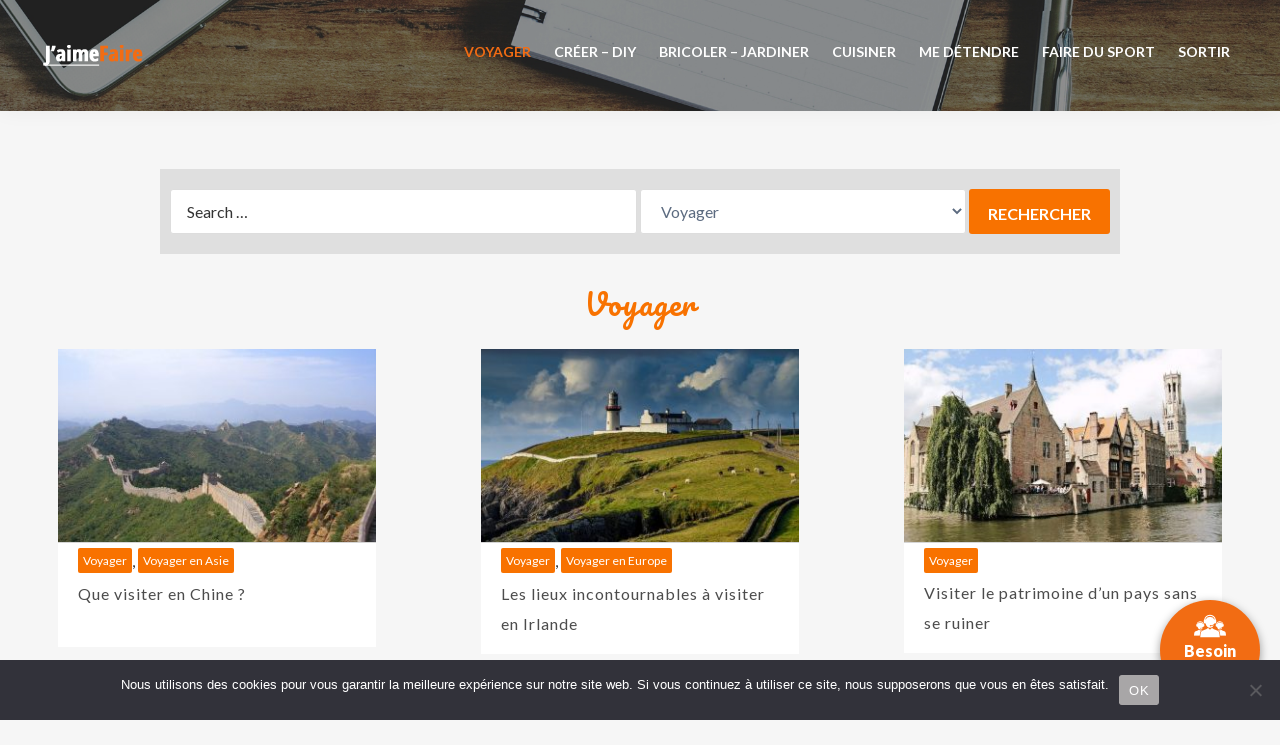

--- FILE ---
content_type: text/html; charset=UTF-8
request_url: https://jaimefaire.fr/category/voyager/
body_size: 10145
content:
  </div>
  </section>


<!DOCTYPE html>
<html lang="fr-FR">
<head >
<meta charset="UTF-8" />
<!-- Google Tag Manager -->
<script>(function(w,d,s,l,i){w[l]=w[l]||[];w[l].push({'gtm.start':
new Date().getTime(),event:'gtm.js'});var f=d.getElementsByTagName(s)[0],
j=d.createElement(s),dl=l!='dataLayer'?'&l='+l:'';j.async=true;j.src=
'https://www.googletagmanager.com/gtm.js?id='+i+dl;f.parentNode.insertBefore(j,f);
})(window,document,'script','dataLayer','');</script>
<!-- End Google Tag Manager -->
		<meta name="robots" content="noindex" />
		<meta name="viewport" content="width=device-width, initial-scale=1" />
<title>Voyager</title>
<meta name='robots' content='max-image-preview:large' />
<link rel='dns-prefetch' href='//fonts.googleapis.com' />
<link rel='dns-prefetch' href='//s.w.org' />
<link rel="alternate" type="application/rss+xml" title="J&#039;aime Faire &raquo; Flux" href="https://jaimefaire.fr/feed/" />
<link rel="alternate" type="application/rss+xml" title="J&#039;aime Faire &raquo; Flux des commentaires" href="https://jaimefaire.fr/comments/feed/" />
<link rel="alternate" type="application/rss+xml" title="J&#039;aime Faire &raquo; Flux de la catégorie Voyager" href="https://jaimefaire.fr/category/voyager/feed/" />
<link rel="canonical" href="https://jaimefaire.fr/category/voyager/" />
<script type="text/javascript">
window._wpemojiSettings = {"baseUrl":"https:\/\/s.w.org\/images\/core\/emoji\/13.1.0\/72x72\/","ext":".png","svgUrl":"https:\/\/s.w.org\/images\/core\/emoji\/13.1.0\/svg\/","svgExt":".svg","source":{"concatemoji":"https:\/\/jaimefaire.fr\/wp-includes\/js\/wp-emoji-release.min.js?ver=5.9.12"}};
/*! This file is auto-generated */
!function(e,a,t){var n,r,o,i=a.createElement("canvas"),p=i.getContext&&i.getContext("2d");function s(e,t){var a=String.fromCharCode;p.clearRect(0,0,i.width,i.height),p.fillText(a.apply(this,e),0,0);e=i.toDataURL();return p.clearRect(0,0,i.width,i.height),p.fillText(a.apply(this,t),0,0),e===i.toDataURL()}function c(e){var t=a.createElement("script");t.src=e,t.defer=t.type="text/javascript",a.getElementsByTagName("head")[0].appendChild(t)}for(o=Array("flag","emoji"),t.supports={everything:!0,everythingExceptFlag:!0},r=0;r<o.length;r++)t.supports[o[r]]=function(e){if(!p||!p.fillText)return!1;switch(p.textBaseline="top",p.font="600 32px Arial",e){case"flag":return s([127987,65039,8205,9895,65039],[127987,65039,8203,9895,65039])?!1:!s([55356,56826,55356,56819],[55356,56826,8203,55356,56819])&&!s([55356,57332,56128,56423,56128,56418,56128,56421,56128,56430,56128,56423,56128,56447],[55356,57332,8203,56128,56423,8203,56128,56418,8203,56128,56421,8203,56128,56430,8203,56128,56423,8203,56128,56447]);case"emoji":return!s([10084,65039,8205,55357,56613],[10084,65039,8203,55357,56613])}return!1}(o[r]),t.supports.everything=t.supports.everything&&t.supports[o[r]],"flag"!==o[r]&&(t.supports.everythingExceptFlag=t.supports.everythingExceptFlag&&t.supports[o[r]]);t.supports.everythingExceptFlag=t.supports.everythingExceptFlag&&!t.supports.flag,t.DOMReady=!1,t.readyCallback=function(){t.DOMReady=!0},t.supports.everything||(n=function(){t.readyCallback()},a.addEventListener?(a.addEventListener("DOMContentLoaded",n,!1),e.addEventListener("load",n,!1)):(e.attachEvent("onload",n),a.attachEvent("onreadystatechange",function(){"complete"===a.readyState&&t.readyCallback()})),(n=t.source||{}).concatemoji?c(n.concatemoji):n.wpemoji&&n.twemoji&&(c(n.twemoji),c(n.wpemoji)))}(window,document,window._wpemojiSettings);
</script>
<style type="text/css">
img.wp-smiley,
img.emoji {
	display: inline !important;
	border: none !important;
	box-shadow: none !important;
	height: 1em !important;
	width: 1em !important;
	margin: 0 0.07em !important;
	vertical-align: -0.1em !important;
	background: none !important;
	padding: 0 !important;
}
</style>
	<link rel='stylesheet' id='genesis-sample-css'  href='https://jaimefaire.fr/wp-content/themes/heptatheme/style.css?ver=2.6.0' type='text/css' media='all' />
<style id='genesis-sample-inline-css' type='text/css'>

		.wp-custom-logo .title-area {
			padding-top: 23.5px;
		}
		
</style>
<link rel='stylesheet' id='wp-block-library-css'  href='https://jaimefaire.fr/wp-includes/css/dist/block-library/style.min.css?ver=5.9.12' type='text/css' media='all' />
<style id='global-styles-inline-css' type='text/css'>
body{--wp--preset--color--black: #000000;--wp--preset--color--cyan-bluish-gray: #abb8c3;--wp--preset--color--white: #ffffff;--wp--preset--color--pale-pink: #f78da7;--wp--preset--color--vivid-red: #cf2e2e;--wp--preset--color--luminous-vivid-orange: #ff6900;--wp--preset--color--luminous-vivid-amber: #fcb900;--wp--preset--color--light-green-cyan: #7bdcb5;--wp--preset--color--vivid-green-cyan: #00d084;--wp--preset--color--pale-cyan-blue: #8ed1fc;--wp--preset--color--vivid-cyan-blue: #0693e3;--wp--preset--color--vivid-purple: #9b51e0;--wp--preset--gradient--vivid-cyan-blue-to-vivid-purple: linear-gradient(135deg,rgba(6,147,227,1) 0%,rgb(155,81,224) 100%);--wp--preset--gradient--light-green-cyan-to-vivid-green-cyan: linear-gradient(135deg,rgb(122,220,180) 0%,rgb(0,208,130) 100%);--wp--preset--gradient--luminous-vivid-amber-to-luminous-vivid-orange: linear-gradient(135deg,rgba(252,185,0,1) 0%,rgba(255,105,0,1) 100%);--wp--preset--gradient--luminous-vivid-orange-to-vivid-red: linear-gradient(135deg,rgba(255,105,0,1) 0%,rgb(207,46,46) 100%);--wp--preset--gradient--very-light-gray-to-cyan-bluish-gray: linear-gradient(135deg,rgb(238,238,238) 0%,rgb(169,184,195) 100%);--wp--preset--gradient--cool-to-warm-spectrum: linear-gradient(135deg,rgb(74,234,220) 0%,rgb(151,120,209) 20%,rgb(207,42,186) 40%,rgb(238,44,130) 60%,rgb(251,105,98) 80%,rgb(254,248,76) 100%);--wp--preset--gradient--blush-light-purple: linear-gradient(135deg,rgb(255,206,236) 0%,rgb(152,150,240) 100%);--wp--preset--gradient--blush-bordeaux: linear-gradient(135deg,rgb(254,205,165) 0%,rgb(254,45,45) 50%,rgb(107,0,62) 100%);--wp--preset--gradient--luminous-dusk: linear-gradient(135deg,rgb(255,203,112) 0%,rgb(199,81,192) 50%,rgb(65,88,208) 100%);--wp--preset--gradient--pale-ocean: linear-gradient(135deg,rgb(255,245,203) 0%,rgb(182,227,212) 50%,rgb(51,167,181) 100%);--wp--preset--gradient--electric-grass: linear-gradient(135deg,rgb(202,248,128) 0%,rgb(113,206,126) 100%);--wp--preset--gradient--midnight: linear-gradient(135deg,rgb(2,3,129) 0%,rgb(40,116,252) 100%);--wp--preset--duotone--dark-grayscale: url('#wp-duotone-dark-grayscale');--wp--preset--duotone--grayscale: url('#wp-duotone-grayscale');--wp--preset--duotone--purple-yellow: url('#wp-duotone-purple-yellow');--wp--preset--duotone--blue-red: url('#wp-duotone-blue-red');--wp--preset--duotone--midnight: url('#wp-duotone-midnight');--wp--preset--duotone--magenta-yellow: url('#wp-duotone-magenta-yellow');--wp--preset--duotone--purple-green: url('#wp-duotone-purple-green');--wp--preset--duotone--blue-orange: url('#wp-duotone-blue-orange');--wp--preset--font-size--small: 13px;--wp--preset--font-size--medium: 20px;--wp--preset--font-size--large: 36px;--wp--preset--font-size--x-large: 42px;}.has-black-color{color: var(--wp--preset--color--black) !important;}.has-cyan-bluish-gray-color{color: var(--wp--preset--color--cyan-bluish-gray) !important;}.has-white-color{color: var(--wp--preset--color--white) !important;}.has-pale-pink-color{color: var(--wp--preset--color--pale-pink) !important;}.has-vivid-red-color{color: var(--wp--preset--color--vivid-red) !important;}.has-luminous-vivid-orange-color{color: var(--wp--preset--color--luminous-vivid-orange) !important;}.has-luminous-vivid-amber-color{color: var(--wp--preset--color--luminous-vivid-amber) !important;}.has-light-green-cyan-color{color: var(--wp--preset--color--light-green-cyan) !important;}.has-vivid-green-cyan-color{color: var(--wp--preset--color--vivid-green-cyan) !important;}.has-pale-cyan-blue-color{color: var(--wp--preset--color--pale-cyan-blue) !important;}.has-vivid-cyan-blue-color{color: var(--wp--preset--color--vivid-cyan-blue) !important;}.has-vivid-purple-color{color: var(--wp--preset--color--vivid-purple) !important;}.has-black-background-color{background-color: var(--wp--preset--color--black) !important;}.has-cyan-bluish-gray-background-color{background-color: var(--wp--preset--color--cyan-bluish-gray) !important;}.has-white-background-color{background-color: var(--wp--preset--color--white) !important;}.has-pale-pink-background-color{background-color: var(--wp--preset--color--pale-pink) !important;}.has-vivid-red-background-color{background-color: var(--wp--preset--color--vivid-red) !important;}.has-luminous-vivid-orange-background-color{background-color: var(--wp--preset--color--luminous-vivid-orange) !important;}.has-luminous-vivid-amber-background-color{background-color: var(--wp--preset--color--luminous-vivid-amber) !important;}.has-light-green-cyan-background-color{background-color: var(--wp--preset--color--light-green-cyan) !important;}.has-vivid-green-cyan-background-color{background-color: var(--wp--preset--color--vivid-green-cyan) !important;}.has-pale-cyan-blue-background-color{background-color: var(--wp--preset--color--pale-cyan-blue) !important;}.has-vivid-cyan-blue-background-color{background-color: var(--wp--preset--color--vivid-cyan-blue) !important;}.has-vivid-purple-background-color{background-color: var(--wp--preset--color--vivid-purple) !important;}.has-black-border-color{border-color: var(--wp--preset--color--black) !important;}.has-cyan-bluish-gray-border-color{border-color: var(--wp--preset--color--cyan-bluish-gray) !important;}.has-white-border-color{border-color: var(--wp--preset--color--white) !important;}.has-pale-pink-border-color{border-color: var(--wp--preset--color--pale-pink) !important;}.has-vivid-red-border-color{border-color: var(--wp--preset--color--vivid-red) !important;}.has-luminous-vivid-orange-border-color{border-color: var(--wp--preset--color--luminous-vivid-orange) !important;}.has-luminous-vivid-amber-border-color{border-color: var(--wp--preset--color--luminous-vivid-amber) !important;}.has-light-green-cyan-border-color{border-color: var(--wp--preset--color--light-green-cyan) !important;}.has-vivid-green-cyan-border-color{border-color: var(--wp--preset--color--vivid-green-cyan) !important;}.has-pale-cyan-blue-border-color{border-color: var(--wp--preset--color--pale-cyan-blue) !important;}.has-vivid-cyan-blue-border-color{border-color: var(--wp--preset--color--vivid-cyan-blue) !important;}.has-vivid-purple-border-color{border-color: var(--wp--preset--color--vivid-purple) !important;}.has-vivid-cyan-blue-to-vivid-purple-gradient-background{background: var(--wp--preset--gradient--vivid-cyan-blue-to-vivid-purple) !important;}.has-light-green-cyan-to-vivid-green-cyan-gradient-background{background: var(--wp--preset--gradient--light-green-cyan-to-vivid-green-cyan) !important;}.has-luminous-vivid-amber-to-luminous-vivid-orange-gradient-background{background: var(--wp--preset--gradient--luminous-vivid-amber-to-luminous-vivid-orange) !important;}.has-luminous-vivid-orange-to-vivid-red-gradient-background{background: var(--wp--preset--gradient--luminous-vivid-orange-to-vivid-red) !important;}.has-very-light-gray-to-cyan-bluish-gray-gradient-background{background: var(--wp--preset--gradient--very-light-gray-to-cyan-bluish-gray) !important;}.has-cool-to-warm-spectrum-gradient-background{background: var(--wp--preset--gradient--cool-to-warm-spectrum) !important;}.has-blush-light-purple-gradient-background{background: var(--wp--preset--gradient--blush-light-purple) !important;}.has-blush-bordeaux-gradient-background{background: var(--wp--preset--gradient--blush-bordeaux) !important;}.has-luminous-dusk-gradient-background{background: var(--wp--preset--gradient--luminous-dusk) !important;}.has-pale-ocean-gradient-background{background: var(--wp--preset--gradient--pale-ocean) !important;}.has-electric-grass-gradient-background{background: var(--wp--preset--gradient--electric-grass) !important;}.has-midnight-gradient-background{background: var(--wp--preset--gradient--midnight) !important;}.has-small-font-size{font-size: var(--wp--preset--font-size--small) !important;}.has-medium-font-size{font-size: var(--wp--preset--font-size--medium) !important;}.has-large-font-size{font-size: var(--wp--preset--font-size--large) !important;}.has-x-large-font-size{font-size: var(--wp--preset--font-size--x-large) !important;}
</style>
<link rel='stylesheet' id='cookie-notice-front-css'  href='https://jaimefaire.fr/wp-content/plugins/cookie-notice/css/front.min.css?ver=2.5.5' type='text/css' media='all' />
<link rel='stylesheet' id='searchandfilter-css'  href='https://jaimefaire.fr/wp-content/plugins/search-filter/style.css?ver=1' type='text/css' media='all' />
<link rel='stylesheet' id='genesis-sample-fonts-css'  href='//fonts.googleapis.com/css?family=Source+Sans+Pro%3A400%2C400i%2C600%2C700&#038;ver=2.6.0' type='text/css' media='all' />
<link rel='stylesheet' id='dashicons-css'  href='https://jaimefaire.fr/wp-includes/css/dashicons.min.css?ver=5.9.12' type='text/css' media='all' />
<style id='akismet-widget-style-inline-css' type='text/css'>

			.a-stats {
				--akismet-color-mid-green: #357b49;
				--akismet-color-white: #fff;
				--akismet-color-light-grey: #f6f7f7;

				max-width: 350px;
				width: auto;
			}

			.a-stats * {
				all: unset;
				box-sizing: border-box;
			}

			.a-stats strong {
				font-weight: 600;
			}

			.a-stats a.a-stats__link,
			.a-stats a.a-stats__link:visited,
			.a-stats a.a-stats__link:active {
				background: var(--akismet-color-mid-green);
				border: none;
				box-shadow: none;
				border-radius: 8px;
				color: var(--akismet-color-white);
				cursor: pointer;
				display: block;
				font-family: -apple-system, BlinkMacSystemFont, 'Segoe UI', 'Roboto', 'Oxygen-Sans', 'Ubuntu', 'Cantarell', 'Helvetica Neue', sans-serif;
				font-weight: 500;
				padding: 12px;
				text-align: center;
				text-decoration: none;
				transition: all 0.2s ease;
			}

			/* Extra specificity to deal with TwentyTwentyOne focus style */
			.widget .a-stats a.a-stats__link:focus {
				background: var(--akismet-color-mid-green);
				color: var(--akismet-color-white);
				text-decoration: none;
			}

			.a-stats a.a-stats__link:hover {
				filter: brightness(110%);
				box-shadow: 0 4px 12px rgba(0, 0, 0, 0.06), 0 0 2px rgba(0, 0, 0, 0.16);
			}

			.a-stats .count {
				color: var(--akismet-color-white);
				display: block;
				font-size: 1.5em;
				line-height: 1.4;
				padding: 0 13px;
				white-space: nowrap;
			}
		
</style>
<script type='text/javascript' id='cookie-notice-front-js-before'>
var cnArgs = {"ajaxUrl":"https:\/\/jaimefaire.fr\/wp-admin\/admin-ajax.php","nonce":"0340932fc7","hideEffect":"fade","position":"bottom","onScroll":false,"onScrollOffset":100,"onClick":false,"cookieName":"cookie_notice_accepted","cookieTime":2592000,"cookieTimeRejected":2592000,"globalCookie":false,"redirection":true,"cache":false,"revokeCookies":false,"revokeCookiesOpt":"automatic"};
</script>
<script type='text/javascript' src='https://jaimefaire.fr/wp-content/plugins/cookie-notice/js/front.min.js?ver=2.5.5' id='cookie-notice-front-js'></script>
<script type='text/javascript' src='https://jaimefaire.fr/wp-includes/js/jquery/jquery.min.js?ver=3.6.0' id='jquery-core-js'></script>
<script type='text/javascript' src='https://jaimefaire.fr/wp-includes/js/jquery/jquery-migrate.min.js?ver=3.3.2' id='jquery-migrate-js'></script>
<link rel="https://api.w.org/" href="https://jaimefaire.fr/wp-json/" /><link rel="alternate" type="application/json" href="https://jaimefaire.fr/wp-json/wp/v2/categories/10" /><link rel="EditURI" type="application/rsd+xml" title="RSD" href="https://jaimefaire.fr/xmlrpc.php?rsd" />
<style type="text/css">.recentcomments a{display:inline !important;padding:0 !important;margin:0 !important;}</style><link rel="icon" href="https://jaimefaire.fr/wp-content/uploads/2018/11/favicon.png" sizes="32x32" />
<link rel="icon" href="https://jaimefaire.fr/wp-content/uploads/2018/11/favicon.png" sizes="192x192" />
<link rel="apple-touch-icon" href="https://jaimefaire.fr/wp-content/uploads/2018/11/favicon.png" />
<meta name="msapplication-TileImage" content="https://jaimefaire.fr/wp-content/uploads/2018/11/favicon.png" />

</head>
<body data-rsssl=1 class="archive category category-voyager category-10 wp-custom-logo cookies-not-set header-full-width full-width-content genesis-breadcrumbs-hidden genesis-footer-widgets-hidden medium-header" itemscope itemtype="https://schema.org/WebPage"><!-- Google Tag Manager (noscript) -->
<noscript><iframe src="https://www.googletagmanager.com/ns.html?id="
height="0" width="0" style="display:none;visibility:hidden"></iframe></noscript>
<!-- End Google Tag Manager (noscript) -->
<svg xmlns="http://www.w3.org/2000/svg" viewBox="0 0 0 0" width="0" height="0" focusable="false" role="none" style="visibility: hidden; position: absolute; left: -9999px; overflow: hidden;" ><defs><filter id="wp-duotone-dark-grayscale"><feColorMatrix color-interpolation-filters="sRGB" type="matrix" values=" .299 .587 .114 0 0 .299 .587 .114 0 0 .299 .587 .114 0 0 .299 .587 .114 0 0 " /><feComponentTransfer color-interpolation-filters="sRGB" ><feFuncR type="table" tableValues="0 0.49803921568627" /><feFuncG type="table" tableValues="0 0.49803921568627" /><feFuncB type="table" tableValues="0 0.49803921568627" /><feFuncA type="table" tableValues="1 1" /></feComponentTransfer><feComposite in2="SourceGraphic" operator="in" /></filter></defs></svg><svg xmlns="http://www.w3.org/2000/svg" viewBox="0 0 0 0" width="0" height="0" focusable="false" role="none" style="visibility: hidden; position: absolute; left: -9999px; overflow: hidden;" ><defs><filter id="wp-duotone-grayscale"><feColorMatrix color-interpolation-filters="sRGB" type="matrix" values=" .299 .587 .114 0 0 .299 .587 .114 0 0 .299 .587 .114 0 0 .299 .587 .114 0 0 " /><feComponentTransfer color-interpolation-filters="sRGB" ><feFuncR type="table" tableValues="0 1" /><feFuncG type="table" tableValues="0 1" /><feFuncB type="table" tableValues="0 1" /><feFuncA type="table" tableValues="1 1" /></feComponentTransfer><feComposite in2="SourceGraphic" operator="in" /></filter></defs></svg><svg xmlns="http://www.w3.org/2000/svg" viewBox="0 0 0 0" width="0" height="0" focusable="false" role="none" style="visibility: hidden; position: absolute; left: -9999px; overflow: hidden;" ><defs><filter id="wp-duotone-purple-yellow"><feColorMatrix color-interpolation-filters="sRGB" type="matrix" values=" .299 .587 .114 0 0 .299 .587 .114 0 0 .299 .587 .114 0 0 .299 .587 .114 0 0 " /><feComponentTransfer color-interpolation-filters="sRGB" ><feFuncR type="table" tableValues="0.54901960784314 0.98823529411765" /><feFuncG type="table" tableValues="0 1" /><feFuncB type="table" tableValues="0.71764705882353 0.25490196078431" /><feFuncA type="table" tableValues="1 1" /></feComponentTransfer><feComposite in2="SourceGraphic" operator="in" /></filter></defs></svg><svg xmlns="http://www.w3.org/2000/svg" viewBox="0 0 0 0" width="0" height="0" focusable="false" role="none" style="visibility: hidden; position: absolute; left: -9999px; overflow: hidden;" ><defs><filter id="wp-duotone-blue-red"><feColorMatrix color-interpolation-filters="sRGB" type="matrix" values=" .299 .587 .114 0 0 .299 .587 .114 0 0 .299 .587 .114 0 0 .299 .587 .114 0 0 " /><feComponentTransfer color-interpolation-filters="sRGB" ><feFuncR type="table" tableValues="0 1" /><feFuncG type="table" tableValues="0 0.27843137254902" /><feFuncB type="table" tableValues="0.5921568627451 0.27843137254902" /><feFuncA type="table" tableValues="1 1" /></feComponentTransfer><feComposite in2="SourceGraphic" operator="in" /></filter></defs></svg><svg xmlns="http://www.w3.org/2000/svg" viewBox="0 0 0 0" width="0" height="0" focusable="false" role="none" style="visibility: hidden; position: absolute; left: -9999px; overflow: hidden;" ><defs><filter id="wp-duotone-midnight"><feColorMatrix color-interpolation-filters="sRGB" type="matrix" values=" .299 .587 .114 0 0 .299 .587 .114 0 0 .299 .587 .114 0 0 .299 .587 .114 0 0 " /><feComponentTransfer color-interpolation-filters="sRGB" ><feFuncR type="table" tableValues="0 0" /><feFuncG type="table" tableValues="0 0.64705882352941" /><feFuncB type="table" tableValues="0 1" /><feFuncA type="table" tableValues="1 1" /></feComponentTransfer><feComposite in2="SourceGraphic" operator="in" /></filter></defs></svg><svg xmlns="http://www.w3.org/2000/svg" viewBox="0 0 0 0" width="0" height="0" focusable="false" role="none" style="visibility: hidden; position: absolute; left: -9999px; overflow: hidden;" ><defs><filter id="wp-duotone-magenta-yellow"><feColorMatrix color-interpolation-filters="sRGB" type="matrix" values=" .299 .587 .114 0 0 .299 .587 .114 0 0 .299 .587 .114 0 0 .299 .587 .114 0 0 " /><feComponentTransfer color-interpolation-filters="sRGB" ><feFuncR type="table" tableValues="0.78039215686275 1" /><feFuncG type="table" tableValues="0 0.94901960784314" /><feFuncB type="table" tableValues="0.35294117647059 0.47058823529412" /><feFuncA type="table" tableValues="1 1" /></feComponentTransfer><feComposite in2="SourceGraphic" operator="in" /></filter></defs></svg><svg xmlns="http://www.w3.org/2000/svg" viewBox="0 0 0 0" width="0" height="0" focusable="false" role="none" style="visibility: hidden; position: absolute; left: -9999px; overflow: hidden;" ><defs><filter id="wp-duotone-purple-green"><feColorMatrix color-interpolation-filters="sRGB" type="matrix" values=" .299 .587 .114 0 0 .299 .587 .114 0 0 .299 .587 .114 0 0 .299 .587 .114 0 0 " /><feComponentTransfer color-interpolation-filters="sRGB" ><feFuncR type="table" tableValues="0.65098039215686 0.40392156862745" /><feFuncG type="table" tableValues="0 1" /><feFuncB type="table" tableValues="0.44705882352941 0.4" /><feFuncA type="table" tableValues="1 1" /></feComponentTransfer><feComposite in2="SourceGraphic" operator="in" /></filter></defs></svg><svg xmlns="http://www.w3.org/2000/svg" viewBox="0 0 0 0" width="0" height="0" focusable="false" role="none" style="visibility: hidden; position: absolute; left: -9999px; overflow: hidden;" ><defs><filter id="wp-duotone-blue-orange"><feColorMatrix color-interpolation-filters="sRGB" type="matrix" values=" .299 .587 .114 0 0 .299 .587 .114 0 0 .299 .587 .114 0 0 .299 .587 .114 0 0 " /><feComponentTransfer color-interpolation-filters="sRGB" ><feFuncR type="table" tableValues="0.098039215686275 1" /><feFuncG type="table" tableValues="0 0.66274509803922" /><feFuncB type="table" tableValues="0.84705882352941 0.41960784313725" /><feFuncA type="table" tableValues="1 1" /></feComponentTransfer><feComposite in2="SourceGraphic" operator="in" /></filter></defs></svg><div class="site-container"><ul class="genesis-skip-link"><li><a href="#genesis-nav-primary" class="screen-reader-shortcut"> Passer à la navigation principale</a></li><li><a href="#genesis-content" class="screen-reader-shortcut"> Passer au contenu principal</a></li></ul><header class="site-header" itemscope itemtype="https://schema.org/WPHeader"><div class="header-edito" style="background-image:url(https://jaimefaire.fr/wp-content/uploads/2018/11/bg-faire.png)"><div class="wrap"><div class="title-area"><a href="https://jaimefaire.fr/" class="custom-logo-link" rel="home"><img width="160" height="23" src="https://jaimefaire.fr/wp-content/uploads/2018/11/logo-faire.png" class="custom-logo" alt="J&#039;aime Faire" srcset="https://jaimefaire.fr/wp-content/uploads/2018/11/logo-faire.png 160w, https://jaimefaire.fr/wp-content/uploads/2018/11/logo-faire-150x23.png 150w" sizes="(max-width: 160px) 100vw, 160px" /></a><p class="site-title" itemprop="headline"><a href="https://jaimefaire.fr/">J&#039;aime Faire</a></p><p class="site-description" itemprop="description">Un site utilisant WordPress</p></div><nav class="nav-primary" aria-label="Principal" itemscope itemtype="https://schema.org/SiteNavigationElement" id="genesis-nav-primary"><div class="wrap"><ul id="menu-mp" class="menu genesis-nav-menu menu-primary js-superfish"><li id="menu-item-343" class="menu-item menu-item-type-taxonomy menu-item-object-category current-menu-item menu-item-343"><a href="https://jaimefaire.fr/category/voyager/" aria-current="page" itemprop="url"><span itemprop="name">Voyager</span></a></li>
<li id="menu-item-339" class="menu-item menu-item-type-taxonomy menu-item-object-category menu-item-has-children menu-item-339"><a href="https://jaimefaire.fr/category/creer/" itemprop="url"><span itemprop="name">Créer &#8211; DIY</span></a>
<ul class="sub-menu">
	<li id="menu-item-522" class="menu-item menu-item-type-taxonomy menu-item-object-category menu-item-522"><a href="https://jaimefaire.fr/category/creer/peindre/" itemprop="url"><span itemprop="name">Peindre</span></a></li>
	<li id="menu-item-523" class="menu-item menu-item-type-taxonomy menu-item-object-category menu-item-523"><a href="https://jaimefaire.fr/category/creer/faire-monter-un-film/" itemprop="url"><span itemprop="name">Faire, monter un film</span></a></li>
</ul>
</li>
<li id="menu-item-336" class="menu-item menu-item-type-taxonomy menu-item-object-category menu-item-336"><a href="https://jaimefaire.fr/category/bricoler/" itemprop="url"><span itemprop="name">Bricoler &#8211; Jardiner</span></a></li>
<li id="menu-item-338" class="menu-item menu-item-type-taxonomy menu-item-object-category menu-item-338"><a href="https://jaimefaire.fr/category/cuisiner/" itemprop="url"><span itemprop="name">Cuisiner</span></a></li>
<li id="menu-item-337" class="menu-item menu-item-type-taxonomy menu-item-object-category menu-item-has-children menu-item-337"><a href="https://jaimefaire.fr/category/me-detendre/" itemprop="url"><span itemprop="name">Me détendre</span></a>
<ul class="sub-menu">
	<li id="menu-item-524" class="menu-item menu-item-type-taxonomy menu-item-object-category menu-item-524"><a href="https://jaimefaire.fr/category/me-detendre/regarder-des-films-series/" itemprop="url"><span itemprop="name">Regarder des films/séries</span></a></li>
	<li id="menu-item-341" class="menu-item menu-item-type-taxonomy menu-item-object-category menu-item-341"><a href="https://jaimefaire.fr/category/jouer/" itemprop="url"><span itemprop="name">Jeux-vidéos</span></a></li>
</ul>
</li>
<li id="menu-item-340" class="menu-item menu-item-type-taxonomy menu-item-object-category menu-item-340"><a href="https://jaimefaire.fr/category/faire-du-sport/" itemprop="url"><span itemprop="name">Faire du sport</span></a></li>
<li id="menu-item-342" class="menu-item menu-item-type-taxonomy menu-item-object-category menu-item-has-children menu-item-342"><a href="https://jaimefaire.fr/category/sortir/" itemprop="url"><span itemprop="name">Sortir</span></a>
<ul class="sub-menu">
	<li id="menu-item-525" class="menu-item menu-item-type-taxonomy menu-item-object-category menu-item-525"><a href="https://jaimefaire.fr/category/sortir/cinema/" itemprop="url"><span itemprop="name">Cinéma</span></a></li>
</ul>
</li>
</ul></div></nav></div></header></div><div class="wrap"><div class="site-inner"><div class="content-sidebar-wrap container">
				<form action="" method="post" class="searchandfilter">
					<div><input type="hidden" name="ofpost_types[]" value="post" /><ul><li><input type="text" name="ofsearch" placeholder="Search &hellip;" value=""></li><li><select  name='ofcategory' id='ofcategory' class='postform' >
	<option value='0'>Toutes</option>
	<option class="level-0" value="2">Bricoler</option>
	<option class="level-0" value="110">Carreler</option>
	<option class="level-0" value="136">Cinéma</option>
	<option class="level-0" value="5">Créer &#8211; DIY</option>
	<option class="level-0" value="4">Cuisiner</option>
	<option class="level-0" value="122">Cultiver des légumes</option>
	<option class="level-0" value="89">Être en bonne santé</option>
	<option class="level-0" value="6">Faire du sport</option>
	<option class="level-0" value="138">Faire, monter un film</option>
	<option class="level-0" value="7">Jardiner</option>
	<option class="level-0" value="8">Jouer</option>
	<option class="level-0" value="3">Me détendre</option>
	<option class="level-0" value="106">Peindre</option>
	<option class="level-0" value="108">Pratiquer un nouveau sport</option>
	<option class="level-0" value="115">Ravaler</option>
	<option class="level-0" value="135">Regarder des films/séries</option>
	<option class="level-0" value="101">Rénover</option>
	<option class="level-0" value="88">Reprendre le sport</option>
	<option class="level-0" value="9">Sortir</option>
	<option class="level-0" value="10" selected="selected">Voyager</option>
	<option class="level-0" value="109">Voyager en Asie</option>
	<option class="level-0" value="95">Voyager en Europe</option>
</select>
<input type="hidden" name="ofcategory_operator" value="and" /></li><li><input type="hidden" name="ofsubmitted" value="1"><input type="submit" value=" Rechercher"></li></ul></div></form><main class="content listing" id="genesis-content">

<section class="container">
	
	<h2 class="subtitle orange">Voyager	</h2>

	<div class="listing">

                
<article id="post-329" >

								<a href="https://jaimefaire.fr/que-visiter-en-chine/"><img width="330" height="200" src="https://jaimefaire.fr/wp-content/uploads/2016/03/great-wall-of-china-814143_1280-330x200.jpg" class="attachment-post-thumbnails size-post-thumbnails wp-post-image" alt="" /></a>
									<div class="article-details">
										<div class="entry-meta">
											<span class="categorie"> <a href="https://jaimefaire.fr/category/voyager/" rel="category tag">Voyager</a>, <a href="https://jaimefaire.fr/category/voyager/voyager-en-asie/" rel="category tag">Voyager en Asie</a></span>
										
											
										</div>
											
												<h2><a href="https://jaimefaire.fr/que-visiter-en-chine/" rel="bookmark" title="Que visiter en Chine ?">
													Que visiter en Chine ?													
													</a>
												</h2>
									</div>
						</article>	
                
<article id="post-328" >

								<a href="https://jaimefaire.fr/lieux-incontournables-a-visiter-irlande/"><img width="330" height="200" src="https://jaimefaire.fr/wp-content/uploads/2016/03/lighthouse-2542726_1280-330x200.jpg" class="attachment-post-thumbnails size-post-thumbnails wp-post-image" alt="" loading="lazy" /></a>
									<div class="article-details">
										<div class="entry-meta">
											<span class="categorie"> <a href="https://jaimefaire.fr/category/voyager/" rel="category tag">Voyager</a>, <a href="https://jaimefaire.fr/category/voyager/voyager-en-europe/" rel="category tag">Voyager en Europe</a></span>
										
											
										</div>
											
												<h2><a href="https://jaimefaire.fr/lieux-incontournables-a-visiter-irlande/" rel="bookmark" title="Les lieux incontournables à visiter en Irlande">
													Les lieux incontournables à visiter en Irlande													
													</a>
												</h2>
									</div>
						</article>	
                
<article id="post-296" >

								<a href="https://jaimefaire.fr/visiter-patrimoine-dun-pays-se-ruiner/"><img width="330" height="200" src="https://jaimefaire.fr/wp-content/uploads/2016/02/belfry-2611573_1280-330x200.jpg" class="attachment-post-thumbnails size-post-thumbnails wp-post-image" alt="" loading="lazy" /></a>
									<div class="article-details">
										<div class="entry-meta">
											<span class="categorie"> <a href="https://jaimefaire.fr/category/voyager/" rel="category tag">Voyager</a></span>
										
											
										</div>
											
												<h2><a href="https://jaimefaire.fr/visiter-patrimoine-dun-pays-se-ruiner/" rel="bookmark" title="Visiter le patrimoine d&rsquo;un pays sans se ruiner">
													Visiter le patrimoine d&rsquo;un pays sans se ruiner													
													</a>
												</h2>
									</div>
						</article>	
                
<article id="post-297" >

								<a href="https://jaimefaire.fr/manger-se-ruiner-durant-voyages/"><img width="330" height="200" src="https://jaimefaire.fr/wp-content/uploads/2016/02/two-men-drinking-outside-restaurant-1267345-330x200.jpg" class="attachment-post-thumbnails size-post-thumbnails wp-post-image" alt="" loading="lazy" /></a>
									<div class="article-details">
										<div class="entry-meta">
											<span class="categorie"> <a href="https://jaimefaire.fr/category/voyager/" rel="category tag">Voyager</a></span>
										
											
										</div>
											
												<h2><a href="https://jaimefaire.fr/manger-se-ruiner-durant-voyages/" rel="bookmark" title="Manger sans se ruiner durant ses voyages">
													Manger sans se ruiner durant ses voyages													
													</a>
												</h2>
									</div>
						</article>	
                
<article id="post-293" >

								<a href="https://jaimefaire.fr/se-deplacer-cher/"><img width="330" height="200" src="https://jaimefaire.fr/wp-content/uploads/2016/01/bus-2261702-330x200.jpg" class="attachment-post-thumbnails size-post-thumbnails wp-post-image" alt="" loading="lazy" /></a>
									<div class="article-details">
										<div class="entry-meta">
											<span class="categorie"> <a href="https://jaimefaire.fr/category/sortir/" rel="category tag">Sortir</a>, <a href="https://jaimefaire.fr/category/voyager/" rel="category tag">Voyager</a></span>
										
											
										</div>
											
												<h2><a href="https://jaimefaire.fr/se-deplacer-cher/" rel="bookmark" title="Se déplacer pour pas cher">
													Se déplacer pour pas cher													
													</a>
												</h2>
									</div>
						</article>	
                
<article id="post-292" >

								<a href="https://jaimefaire.fr/24-2/"><img width="330" height="200" src="https://jaimefaire.fr/wp-content/uploads/2016/01/cafe-camera-classic-close-up-413960-330x200.jpg" class="attachment-post-thumbnails size-post-thumbnails wp-post-image" alt="" loading="lazy" /></a>
									<div class="article-details">
										<div class="entry-meta">
											<span class="categorie"> <a href="https://jaimefaire.fr/category/voyager/" rel="category tag">Voyager</a></span>
										
											
										</div>
											
												<h2><a href="https://jaimefaire.fr/24-2/" rel="bookmark" title="Se Loger en vacances pour pas cher">
													Se Loger en vacances pour pas cher													
													</a>
												</h2>
									</div>
						</article>	
 


</main></div></div>



	<div class="site-footer"><div class="wrap"><p>Copyright J&#039;aime Faire © 2026 | Pour tout renseignement, veuillez <a href="/contact"> nous contacter</a>...</p><p>Powered by <a href="https://pecheoriginal.fr/" target="_blank">Péché original</a> :)	</p></div></div>
	<div  id="contact-btn" class="btn-modal" data-target="modal-chatbot" onclick="chatbot_restart()"><img src="https://jaimefaire.fr/wp-content/themes/heptatheme/images/help.png" alt=""><br><strong>Besoin <br /> d'aide ?</div>
	<link rel="preconnect" href="https://fonts.googleapis.com">
        <link rel="preconnect" href="https://fonts.gstatic.com" crossorigin>
        <link href="https://fonts.googleapis.com/css2?family=Roboto:wght@300;400;700;900&display=swap" rel="stylesheet">
<link href="https://fonts.googleapis.com/css?family=Bree+Serif|Lato:400,700,900|Pacifico" rel="stylesheet">
<link rel="stylesheet" href="https://use.fontawesome.com/releases/v5.4.1/css/all.css" integrity="sha384-5sAR7xN1Nv6T6+dT2mhtzEpVJvfS3NScPQTrOxhwjIuvcA67KV2R5Jz6kr4abQsz" crossorigin="anonymous">
<script
			  src="https://code.jquery.com/jquery-3.4.1.min.js"
			  integrity="sha256-CSXorXvZcTkaix6Yvo6HppcZGetbYMGWSFlBw8HfCJo="
			  crossorigin="anonymous"></script>







</div>		<link rel="stylesheet" href="https://maxcdn.bootstrapcdn.com/font-awesome/4.6.2/css/font-awesome.min.css">
       
<script type="text/javascript">
(function() {
var n_js = document.createElement("script"); n_js.type = "text/javascript"; n_js.async = true;
n_js.src = "https://www.heptasearch.fr/app/chatbot.js";
document.getElementsByTagName("script")[0].parentNode.insertBefore(n_js, document.getElementsByTagName("script")[0]);
window.addEventListener("load",function(){chatbot_init_modal({
	"id_canal" : 17, // id du site (ne modifiez pas cette valeur)
	//"css_path" : 'https://www.heptasearch.fr/app/chatbot.css', // décomentez cette ligne pour utiliser un css personnalisé
	"open_modal_launch" : 0, // 1-> affiche la modale au démarrage, 0 -> modale cachée
	
	});},false)
})(); 
</script><script type='text/javascript' src='https://jaimefaire.fr/wp-content/plugins/simple-share-buttons-adder/js/ssba.js?ver=1741253056' id='simple-share-buttons-adder-ssba-js'></script>
<script type='text/javascript' id='simple-share-buttons-adder-ssba-js-after'>
Main.boot( [] );
</script>
<script type='text/javascript' src='https://jaimefaire.fr/wp-includes/js/hoverIntent.min.js?ver=1.10.2' id='hoverIntent-js'></script>
<script type='text/javascript' src='https://jaimefaire.fr/wp-content/themes/genesis/lib/js/menu/superfish.min.js?ver=1.7.10' id='superfish-js'></script>
<script type='text/javascript' src='https://jaimefaire.fr/wp-content/themes/genesis/lib/js/menu/superfish.args.min.js?ver=3.3.5' id='superfish-args-js'></script>
<script type='text/javascript' src='https://jaimefaire.fr/wp-content/themes/genesis/lib/js/skip-links.min.js?ver=3.3.5' id='skip-links-js'></script>
<script type='text/javascript' id='genesis-sample-responsive-menu-js-extra'>
/* <![CDATA[ */
var genesis_responsive_menu = {"mainMenu":"","menuIconClass":"dashicons-before dashicons-menu","subMenu":"Submenu","subMenuIconClass":"dashicons-before dashicons-arrow-down-alt2","menuClasses":{"combine":[".nav-primary"],"others":[]}};
/* ]]> */
</script>
<script type='text/javascript' src='https://jaimefaire.fr/wp-content/themes/heptatheme/js/responsive-menus.min.js?ver=2.6.0' id='genesis-sample-responsive-menu-js'></script>
<script type='text/javascript' src='https://jaimefaire.fr/wp-content/themes/heptatheme/js/genesis-sample.js?ver=2.6.0' id='genesis-sample-js'></script>

		<!-- Cookie Notice plugin v2.5.5 by Hu-manity.co https://hu-manity.co/ -->
		<div id="cookie-notice" role="dialog" class="cookie-notice-hidden cookie-revoke-hidden cn-position-bottom" aria-label="Cookie Notice" style="background-color: rgba(50,50,58,1);"><div class="cookie-notice-container" style="color: #fff"><span id="cn-notice-text" class="cn-text-container">Nous utilisons des cookies pour vous garantir la meilleure expérience sur notre site web. Si vous continuez à utiliser ce site, nous supposerons que vous en êtes satisfait.</span><span id="cn-notice-buttons" class="cn-buttons-container"><a href="#" id="cn-accept-cookie" data-cookie-set="accept" class="cn-set-cookie cn-button" aria-label="OK" style="background-color: #a8a6a7">OK</a></span><span id="cn-close-notice" data-cookie-set="accept" class="cn-close-icon" title="Non"></span></div>
			
		</div>
		<!-- / Cookie Notice plugin --></body>

</html>


--- FILE ---
content_type: text/html; charset=utf-8
request_url: https://www.heptasearch.fr/saas.php
body_size: 351
content:
{"tps_inactif":160,"feedback_proba":20,"dej_talk":0,"def_arbo":"50","def_node":"0","img_ia":"https:\/\/www.heptasearch.fr\/images\/guider.png","copyright":0,"accroche_0":[[{"title":"Bonjour","api_display":"text"},{"id_s":"15","id_n":"4165","api_display":"arbo"}]],"accroche_1":[[{"title":"Re bonjour","api_display":"text"}],[{"title":"Ca faisait longtemps","api_display":"text"},{"title":"que puis-je faire pour vous cette fois?","api_display":"text"}]],"relance":[[{"title":"Puis-je faire quelque chose d'autre?","api_display":"text"}]],"feedback":{"api_display":"form","intention_id":-1,"btn_label":"Valider","config":[{"title":"Pourriez vous me donner une note","api_display":"text"},{"api_display":"form","label":"vous pourriez me donner une note SVP?","type":"rating","default_value":5,"input_key":0,"min_value":1,"max_value":5},{"api_display":"form","label":"Laissez moi un petit message","type":"text","default_value":"","input_key":1}]}}

--- FILE ---
content_type: text/html; charset=utf-8
request_url: https://www.heptasearch.fr/saas.php
body_size: 502
content:
{"type":"racine","ariane":[],"infos":{"id":["4165"],"name":["Vous souhaitez nous contacter pour :"],"childs":[true],"childs_list":[["4166","4167","4168","4169"]],"puce":["fas fa-envelope"],"out":[false],"out_api":[[]]},"childs":{"id":["4166","4167","4168","4169"],"name":["Nous proposer un partenariat","Proposer de nouveaux articles","Investir ou racheter ce site internet","Un autre message ;-)"],"childs":[true,true,false,false],"childs_list":[["4211","4212","4215"],["8687","8688"],[],[]],"puce":["fas fa-handshake","fas fa-file-alt","fas fa-hand-holding-usd","fas fa-paper-plane"],"out":[false,false,{"id":"140","date":"1663839560","auteur":"0","nom":"<iframe data-tally-src=\"https:\/\/tally.so\/embed\/w5BaPP?alignLeft=1&hideTitle=1&transparentBackground=1&dynamicHeight=1\" width=\"100%\" height=\"358\" frameborder=\"0\" marginheight=\"0\" marginwidth=\"0\" title=\"Votre contribution\"><\/iframe>","type_s":"2","url":"","info_annexe":{"class_container":"form_block"}},false],"out_api":[[],[],{"type":"text","type_s":"2","datas":[{"title":"<iframe data-tally-src=\"https:\/\/tally.so\/embed\/w5BaPP?alignLeft=1&hideTitle=1&transparentBackground=1&dynamicHeight=1\" width=\"100%\" height=\"358\" frameborder=\"0\" marginheight=\"0\" marginwidth=\"0\" title=\"Votre contribution\"><\/iframe>","api_display":"text"}],"info_annexe":{"class_container":"form_block"}},[]]}}

--- FILE ---
content_type: text/css
request_url: https://jaimefaire.fr/wp-content/themes/heptatheme/style.css?ver=2.6.0
body_size: 12258
content:
/*
	Theme Name: HeptaTheme
	Theme URI: https://demo.studiopress.com/
	Description: This is the sample theme created for the Genesis Framework.
	Author: StudioPress
	Author URI: https://www.studiopress.com/

	Version: 1.1.7
	Tags: one-column, two-columns, left-sidebar, right-sidebar, accessibility-ready, custom-colors, custom-logo, custom-menu, featured-images, footer-widgets, full-width-template, rtl-language-support, sticky-post, theme-options, threaded-comments, translation-ready

	Template: genesis

	License: GPL-2.0+
	License URI: http://www.gnu.org/licenses/gpl-2.0.html

	Text Domain: genesis-sample
*/


/* Table of Contents
- HTML5 Reset
	- Baseline Normalize
	- Box Sizing
	- Float Clearing
- Defaults
	- Typographical Elements
	- Headings
	- Objects
	- Gallery
	- Forms
	- Tables
	- Screen Reader Text
- Structure and Layout
	- Site Container
	- Site Inner
- Common Classes
	- Avatar
	- Genesis
	- Search Form
	- Titles
	- WordPress
- Widgets
	- Featured Content
- Plugins
	- Genesis eNews Extended
	- Genesis Simple FAQ
	- Jetpack
- Skip Links
- Site Header
	- Title Area
- Site Navigation
	- Responsive Menu
	- Header Menu
	- Footer Menu
- Content Area
	- Entry Content
	- Entry Meta
	- Pagination
	- Entry Comments
- Sidebar
- Footer Widgets
- Site Footer
- Media Queries
	- Min-width: 960px
		- Site Header
		- Genesis Menu
		- Responsive Menu
		- Header Menu
		- Site Inner
		- Content
		- Sidebar
		- Author Box
		- After Entry
		- Column Classes
		- Entry Misc.
		- Footer Widgets
- Print Styles
*/


/* HTML5 Reset
---------------------------------------------------------------------------------------------------- */

/* Baseline Normalize
--------------------------------------------- */
/* normalize.css v8.0.0 | MIT License | github.com/necolas/normalize.css */
button,hr,input{overflow:visible}progress,sub,sup{vertical-align:baseline}[type=checkbox],[type=radio],legend{box-sizing:border-box;padding:0}html{line-height:1.15;-webkit-text-size-adjust:100%}body{margin:0}h1{font-size:2em;margin:.67em 0}hr{box-sizing:content-box;height:0}code,kbd,pre,samp{font-family:monospace,monospace;font-size:1em}a{background-color:transparent}abbr[title]{border-bottom:none;text-decoration:underline;text-decoration:underline dotted}b,strong{font-weight:bolder}small{font-size:80%}sub,sup{font-size:75%;line-height:0;position:relative}sub{bottom:-.25em}sup{top:-.5em}img{border-style:none}button,input,optgroup,select,textarea{font-family:inherit;font-size:100%;line-height:1.15;margin:0}button,select{text-transform:none}[type=button],[type=reset],[type=submit],button{-webkit-appearance:button}[type=button]::-moz-focus-inner,[type=reset]::-moz-focus-inner,[type=submit]::-moz-focus-inner,button::-moz-focus-inner{border-style:none;padding:0}[type=button]:-moz-focusring,[type=reset]:-moz-focusring,[type=submit]:-moz-focusring,button:-moz-focusring{outline:ButtonText dotted 1px}fieldset{padding:.35em .75em .625em}legend{color:inherit;display:table;max-width:100%;white-space:normal}textarea{overflow:auto}[type=number]::-webkit-inner-spin-button,[type=number]::-webkit-outer-spin-button{height:auto}[type=search]{-webkit-appearance:textfield;outline-offset:-2px}[type=search]::-webkit-search-decoration{-webkit-appearance:none}::-webkit-file-upload-button{-webkit-appearance:button;font:inherit}details{display:block}summary{display:list-item}[hidden],template{display:none}

@import url('https://fonts.googleapis.com/css2?family=Roboto:wght@300;400;700;900&display=swap');

/* Box Sizing
--------------------------------------------- */

html {
	box-sizing: border-box;
	--primary:#f26c13;
}

*,
*::before,
*::after {
	box-sizing: inherit;
	vertical-align: top
}


/* Float Clearing
--------------------------------------------- */

.author-box::before,
.clearfix::before,
.entry::before,
.entry-content::before,
.footer-widgets::before,
.nav-primary::before,
.nav-secondary::before,
.pagination::before,
.site-container::before,
.site-footer::before,
.site-header::before,
.site-inner::before,
.widget::before,
.wrap::before {
	content: " ";
	display: table;
}

.author-box::after,
.clearfix::after,
.entry::after,
.entry-content::after,
.footer-widgets::after,
.nav-primary::after,
.nav-secondary::after,
.pagination::after,
.site-container::after,
.site-footer::after,
.site-header::after,
.site-inner::after,
.widget::after,
.wrap::after {
	clear: both;
	content: " ";
	display: table;
}
.row {
	   display: -ms-flexbox;
    display: -webkit-flex;
    display: flex;
    -webkit-flex-direction: row;
    -ms-flex-direction: row;
    flex-direction: row;
    -webkit-flex-wrap: wrap;
    -ms-flex-wrap: wrap;
    flex-wrap: wrap;
    -webkit-justify-content: center;
    -ms-flex-pack: center;
    justify-content: center;
    -webkit-align-content: stretch;
    -ms-flex-line-pack: stretch;
    align-content: stretch;
    -webkit-align-items: flex-start;
    -ms-flex-align: start;
    align-items: flex-start;
}

/* Defaults
---------------------------------------------------------------------------------------------------- */

/* Typographical Elements
--------------------------------------------- */

html {
	font-size: 62.5%; /* 10px browser default */
	-moz-osx-font-smoothing: grayscale;
	-webkit-font-smoothing: antialiased;
}

/* Chrome fix */
body > div {
	font-size: 16px;
	font-size: 1.6rem;
}

body {
	background-color: #fff;
	color: #333;
	font-family: 'Lato', sans-serif;
	font-size: 16px;
	font-size: 1.6rem;
	font-weight: 400;
	line-height: 1.625;
	margin: 0;
}
section {
	width: 100%
}
button,
input:focus,
input[type="button"],
input[type="reset"],
input[type="submit"],
textarea:focus,
.button,
.gallery img {
	transition: all 0.2s ease-in-out;
}

a {
	color: #f26c13;
	text-decoration: none;
	transition: color 0.2s ease-in-out, background-color 0.2s ease-in-out;
}

a:focus,
a:hover {
	filter: brightness(85%);
	text-decoration: none;
}

p {
    line-height: 2.4rem;
    font-weight: 400;
    color: #5c6b80;
    margin: 0px 0px 2rem 0px;
}
 i {
 	vertical-align: middle;

}
ol,
ul {
	margin: 0;
	padding: 0;
}

li {
	list-style-type: none;
}


hr {
	height: 10px;
    border: none;
    border-top: 1px solid #ebebeb;
    margin: 3em 0;
    border-bottom: 1px solid #ebebeb;
    background-color: #fafafa;
}

.entry-title + hr, #metas + hr {

    border: 1px solid #eee;
	height : 0;
    margin: 2em auto;

}

b,
strong {
	font-weight: 800;
}

blockquote,
cite,
em,
i {
	font-style: italic;
}

mark {
	background: #ddd;
	color: #333;
}

blockquote {
	margin: 30px;
}

blockquote::before {
	content: "\201C";
	display: block;
	font-size: 30px;
	font-size: 3rem;
	height: 0;
	left: -20px;
	position: relative;
	top: -10px;
}

/* Headings
--------------------------------------------- */

h1,
h2,
h3,
h4,
h5,
h6 {
	font-family: 'Lato', sans-serif;
	font-weight: 400;
	line-height: 1.2;
	margin: 0 0 20px;
}

h1,.h1 {
	font: 900 52px/58px  "Lato", sans-serif;
	margin: 0em 0 5rem;
    color: #161625;
    text-transform: uppercase;
    text-align: center;

}

h2,.h2,.title-pic {
    line-height: 2rem;
    margin-bottom: 2rem;
    font-size: 2rem;
    color: #f26c13;
    display: block;
    font-weight: 900;
	letter-spacing: 1px;
	line-height: 1.5em;
}

.entry-content h3,
.entry-content h4 {
	font-weight: 600;
}

h3,.h3 {
	font-size: 1.8rem;
	font-weight: 900;
}

h4 {
	font-size: 20px;
	font-size: 2rem;
}

.entry-content h4 {
	margin-top: 40px;
}

h5 {
	font-size: 18px;
	font-size: 1.8rem;
}

h6 {
	font-size: 16px;
	font-size: 1.6rem;
}

.title-pic {
font-size: 3rem;
}
.title-pic  i {
    color: #fff;
    background-color: #f26c13;
    width: 4rem;
    height: 4rem;
    text-align: center;
    border-radius: 50%;
    font-size: 2.5rem;
    line-height: 4.1rem;
}
.title-pic  span {
    vertical-align: baseline;
}
.orange {
	color: #f87200
}
.white {
	color: #ffffff !important;
	border-color: #ffffff !important;
}
.bgwhite {
	background-color:#ffffff;
}
.bggrey {
	background-color:#f6f6f6;
}
.smallText {
	font-size :1.2rem;
	text-transform: uppercase;
}
.subtitle {
	font-family: 'Pacifico', cursive;
	font-size: 3rem;
	text-transform: inherit;
	text-align: center;
	font-weight: 400;
	line-height:5rem;
	margin: 1.5rem 0;
	display: block;
    text-align: center;
}
section.categories.entry-content.bgwhite, .listingprojets {
	padding: 5em 0
}
.prefooter, .listingprojets {
	width:100%;
	max-width:1024px;
	margin: 0 auto;

	text-align: center;
	display: flex;
	flex-wrap: wrap;
}

.prefooter div {
	width: auto;
	width: 33.33333333% ;
	border : 1px solid #dbdbdb;
	flex-grow: inherit;
	padding : 2em;
	margin-top: -1px;
	margin-right: -1px;
	
}


.prefooter div h2 {
	text-align:left;
	margin : 0 0 0.35em 0;

}
.prefooter div h2 a {
	display:flex;
	align-items: center;
	color: #4c4c4c;
	font-size: 2rem;
	font-weight: 600;

}
.prefooter div h2 i {
	margin-right:0.5em;
	color : #f26c13;
}

.prefooter ul {
	padding-left:0px;
	text-align: left;
	margin-bottom : 0px !important;
}
.prefooter ul li {
    list-style-type: none !important;
	line-height: 2rem;
}
.prefooter ul li a {
	color : #999;	
	font-size: 15px;
}
.prefooter ul li a:before {content:'-';padding-right:1em;}
.prefooter ul li a:hover, .prefooter div h2 a:hover {
	color : #f26c13;	
	filter:brightness(1)
	
}
.prefooter .h5 {
    font-weight: 600;
    font-size : 2rem;
    margin: 0 0 2rem 0;
    text-transform : uppercase;

}

.listingprojets > div {
 max-width: 33%;
}

@media  (max-width: 800px){
	.prefooter div, .listingprojets > div {
		width: 50% ;	
		max-width: 50%;
	}
}
:focus {
	outline: none;
}
.clear {
	clear:both;
}
.mt {
	margin-top: 4rem;
}
.p1 {
	padding: 1rem;
}
.p2 {
	padding: 3rem;
}
.p3 {
	padding: 6rem;


}
.pt1 {
	padding-top: 4rem;
}
.spacer {
	margin-top: 2rem
}
.spacer-medium {
	margin-top: 4rem
}
.spacer-big {
	margin-top: 6rem
}

/* Objects
--------------------------------------------- */

embed,
iframe,
img,
object,
video,
.wp-caption {
	max-width: 100%;

}
iframe {
		display: block;
		margin:0 auto 4rem auto;
}

img {
	height: auto;
	vertical-align: top;
}

figure {
	margin: 0;
}
.nos_offres-template-default {
	background-color: #fff
}
.nos_offres-template-default .bandeau h1{
	font-size: 5rem;
	text-transform: none;
	color: #fff;
}

.nos_offres-template-default .subtitle{
font-size: 2.5rem;
color : #f9a068;
font-family: 'Lato',sans-serif;
}

.page-template-page_landing  nav,.page-template-page_landing .site-footer {
	display: none;
}
/* Gallery
--------------------------------------------- */

.gallery {
	overflow: hidden;
}

.gallery img {
	border: 1px solid #eee;
	height: auto;
	padding: 4px;
}

.gallery img:focus,
.gallery img:hover {
	border: 1px solid #999;
	outline: none;
}

.gallery-columns-1 .gallery-item {
	width: 100%;
}

.gallery-columns-2 .gallery-item {
	width: 50%;
}

.gallery-columns-3 .gallery-item {
	width: 33%;
}

.gallery-columns-4 .gallery-item {
	width: 25%;
}

.gallery-columns-5 .gallery-item {
	width: 20%;
}

.gallery-columns-6 .gallery-item {
	width: 16.6666%;
}

.gallery-columns-7 .gallery-item {
	width: 14.2857%;
}

.gallery-columns-8 .gallery-item {
	width: 12.5%;
}

.gallery-columns-9 .gallery-item {
	width: 11.1111%;
}

.gallery-columns-2 .gallery-item:nth-child(2n+1),
.gallery-columns-3 .gallery-item:nth-child(3n+1),
.gallery-columns-4 .gallery-item:nth-child(4n+1),
.gallery-columns-5 .gallery-item:nth-child(5n+1),
.gallery-columns-6 .gallery-item:nth-child(6n+1),
.gallery-columns-7 .gallery-item:nth-child(7n+1),
.gallery-columns-8 .gallery-item:nth-child(8n+1),
.gallery-columns-9 .gallery-item:nth-child(9n+1) {
	clear: left;
}

.gallery-item {
	float: left;
	margin: 0 0 30px;
	text-align: center;
}

/* Forms
--------------------------------------------- */

input,
select,
textarea {
	background-color: #fff;
	border: 1px solid #ddd;
	color: #333;
	font-size: 18px;
	font-size: 1.8rem;
	font-weight: 400;
	padding: 15px;
	width: 100%;
}

input:focus,
textarea:focus {
	border: 1px solid #999;
	outline: none;
}

input[type="checkbox"],
input[type="image"],
input[type="radio"] {
	width: auto;
}

::-moz-placeholder {
	color: #333;
	opacity: 1;
}

::-webkit-input-placeholder {
	color: #333;
}

button,
input[type="button"],
input[type="reset"],
input[type="submit"],
.button {
	background-color: #333;
	border: 0;
	color: #fff;
	cursor: pointer;
	font-size: 16px;
	font-size: 1.6rem;
	font-weight: 600;
	padding: 15px 30px;
	text-decoration: none;
	white-space: normal;
	width: auto;
}

button:focus,
button:hover,
input[type="button"]:focus,
input[type="button"]:hover,
input[type="reset"]:focus,
input[type="reset"]:hover,
input[type="submit"]:focus,
input[type="submit"]:hover,
.button:focus,
.button:hover {
	background-color: #0073e5;
	color: #fff;
}

.entry-content .button:focus,
.entry-content .button:hover {
	color: #fff;
}

.button {
	display: inline-block;
}

a.button.small,
button.small,
input[type="button"].small,
input[type="reset"].small,
input[type="submit"].small {
	padding: 8px 16px;
}

.site-container button:disabled,
.site-container button:disabled:hover,
.site-container input:disabled,
.site-container input:disabled:hover,
.site-container input[type="button"]:disabled,
.site-container input[type="button"]:disabled:hover,
.site-container input[type="reset"]:disabled,
.site-container input[type="reset"]:disabled:hover,
.site-container input[type="submit"]:disabled,
.site-container input[type="submit"]:disabled:hover {
	background-color: #eee;
	border-width: 0;
	color: #777;
	cursor: not-allowed;
}

input[type="search"]::-webkit-search-cancel-button,
input[type="search"]::-webkit-search-results-button {
	display: none;
}



/* Buttons
--------------------------------------------- */
.btn-wrap {
	text-align: center;
}

.btn {
	display: inline-block;
	color:#ffffff ;
	background-color: #f87200 ;
	padding: 1.5rem 3.5rem ;
	border-radius: 3px ;
	font-weight: 900;
	font-size: 2.4rem ;
	margin: 1em auto;
	text-align: center;
	line-height: 1.625;
}
.btn:hover {
	filter: brightness(85%);
}

.caldera-grid .btn {
	background-color: #f87200 ;
}
.caldera-grid .btn:hover {
	background-color: #f87200 ;
	filter: brightness(85%);
}

.btn .fa {
	display: inline-block;
	vertical-align: middle;

}


.btn-inv {
	background-color: transparent;
	color: #f26c13;
	border: 2px solid #f26c13;
	border-radius: 3px;
	font-size: 1.6rem

}
.btn .fa {
	display: inline-block;
	vertical-align: middle;
	margin-top: -0.55rem;
	margin-right:1rem;

}



#contact-btn {
    position: fixed;
    z-index: 99;
    bottom: 20px;
    right: 20px;
    width: 100px;
    height: 100px;
    padding: 1rem;
    border-radius: 50%;
    background-color: #f26c13 ;
    box-shadow: 0px 3px 10px rgba(0, 0, 0, 0.4);
    color: #fff;
    transition: none;
    font-size: 16px;
    font-weight: bold!important;
    line-height: 18px;
	text-align: center;
	cursor: pointer;
}

#contact-btn:hover {
	filter : brightness(0.9);
}


/*Contacticall */

#contacti_menu_h, .picture-widget {
	display: none;
}
#arbo_dyn {
	width : 100%;
}

#contacti_action {
	background: none;
}

#contacti_action li:before {
	content: none;
}
#contacti_action li {
	list-style-type: none;
}

/*404*/

.error404 .container {
	max-width: 100%;
}




/* Tables
--------------------------------------------- */

table {
	border-collapse: collapse;
	border-spacing: 0;
	line-height: 2;
	margin-bottom: 40px;
	width: 100%;
	word-break: break-all;
}

tbody {
	border-bottom: 1px solid #eee;
}

td,
th {
	text-align: left;
}

td {
	border-top: 1px solid #eee;
	padding: 6px;
}

th {
	font-weight: 400;
	padding: 0 6px;
}

td:first-child,
th:first-child {
	padding-left: 0;
}

/* Screen Reader Text
--------------------------------------------- */

.screen-reader-shortcut,
.screen-reader-text,
.screen-reader-text span {
	border: 0;
	clip: rect(0, 0, 0, 0);
	height: 1px;
	overflow: hidden;
	position: absolute !important;
	width: 1px;
	word-wrap: normal !important;
}

.screen-reader-text:focus,
.screen-reader-shortcut:focus,
.widget_search input[type="submit"]:focus {
	background: #fff;
	box-shadow: 0 0 2px 2px rgba(0,0,0,.6);
	clip: auto !important;
	color: #333;
	display: block;
	font-size: 1em;
	font-weight: bold;
	height: auto;
	padding: 15px 23px 14px;
	text-decoration: none;
	width: auto;
	z-index: 100000; /* Above WP toolbar. */
}

.more-link {
	position: relative;
}

.crp_related ul  li:before {
 content: none !important;
}
/* Structure and Layout
---------------------------------------------------------------------------------------------------- */

/* Site Container
--------------------------------------------- */

.site-container {
	-webkit-animation: fadein 1s;
	animation:         fadein 1s;
	word-wrap: break-word;
}

@keyframes fadein {
	from { opacity: 0; }
	to   { opacity: 1; }
}

@-webkit-keyframes fadein {
	from { opacity: 0; }
	to   { opacity: 1; }
}

/* Site Inner
--------------------------------------------- */

.site-inner {
	clear: both;
	margin: 0 auto;
	padding: 60px 30px 0;
}

.full-width-content .site-inner {
	padding: 0px;
	max-width: 100%
}



/* Common Classes
---------------------------------------------------------------------------------------------------- */

/* Avatar
--------------------------------------------- */

.avatar {
	border-radius: 50%;
	float: left;
}

.author-box .avatar,
.alignleft .avatar {
	margin-right: 20px;
}

.alignright .avatar {
	margin-left: 20px;
}

.comment .avatar {
	margin: 0 15px 20px 0;
}

/* Genesis
--------------------------------------------- */

.after-entry,
.archive-description,
.author-box {
	margin-bottom: 40px;
}

.after-entry {
	box-shadow: 0 0 20px rgba(0,0,0,0.05);
	padding: 20px 30px;
}

.after-entry .widget:last-of-type {
	margin-bottom: 0;
}

.breadcrumb {
	border-bottom: 1px solid #eee;
	font-size: 16px;
	font-size: 1.6rem;
	margin-bottom: 40px;
	padding-bottom: 10px;
}

.archive-description p:last-child,
.author-box p:last-child {
	margin-bottom: 0;
}

/* Search Form
--------------------------------------------- */
.searchandfilter {
	margin: 4rem auto 0;
	display: flex;
	justify-content: center;
	background-color: rgba(24,24,24,0.1);
    padding: 2rem 1rem;
    max-width: 96rem;
}
.short-header .searchandfilter {
	margin-top: 5rem;
}

.page-template-page_edito .searchandfilter {
	margin-top: -35rem;

}
.searchandfilter div, .searchandfilter ul {
	display: block;
	width: 100%;
	text-align: center;
}
.searchandfilter li {
	padding-right: 0.3rem!important;
	display: inline-block;
}
.searchandfilter li:first-child {
	width: 50%;
}
.searchandfilter li:nth-child(2) {
	width: 35%;
}
.searchandfilter li:last-child {
	width: 15%;
	padding-right: 0rem!important;
}

.searchandfilter li input[type="submit"]{
	background-color: #f87200;
	color: #fff;
    padding: 1.6rem;
    width:100%;
    text-align: center;
    border-radius: 3px;
    cursor: pointer;
    font-size: 1.6rem;
    font-weight: bold;
    text-transform: uppercase;
}

.searchandfilter input, .searchandfilter select{
	height: 4.5rem;
	padding:1rem 1.6rem;
	background-color: 	#fff;
	color: #5c6b80;
    border-radius: 3px;
    font-size: 1.6rem;
    box-sizing: border-box;
    margin:0;
}
.page-template-page_edito .searchandfilter+.content  {
	margin-top: 10rem
}


.search-form {
	overflow: hidden;
}

.entry-content .search-form {
	margin-bottom: 40px;
	width: 50%;
}

.post-password-form input[type="submit"],
.search-form input[type="submit"] {
	margin-top: 10px;
}

.widget_search input[type="submit"] {
	border: 0;
	clip: rect(0, 0, 0, 0);
	height: 1px;
	margin: -1px;
	padding: 0;
	position: absolute;
	width: 1px;
}

/* Titles
--------------------------------------------- */

.archive-description .entry-title,
.archive-title,
.author-box-title {
	font-size: 20px;
	font-size: 2rem;
	font-weight: 600;
	margin-bottom: 10px;
}

.entry-title {
	font-size: 4rem;
	margin-bottom: 10px;
	font-family: 'Bree Serif', sans-serif;
	color: #4c4c4c;
	text-transform: none;
	text-align: left;
}

.entry-title a,
.sidebar .widget-title a {
	color: #333;
	text-decoration: none;
}

.entry-title a:focus,
.entry-title a:hover {
	filter:brightness(85%);
}

.widget-title {
	font-size: 2.5rem;
	font-weight: 600;
	margin-bottom: 20px;
	text-transform: inherit;
	color: #ffffff;
	font-weight: 400;
	font-family: 'Pacifico', sans-serif
}

/* WordPress
--------------------------------------------- */

.aligncenter {
	text-align: center;
}

a.aligncenter img {
	display: block;
	margin: 0 auto;
}

a.alignnone {
	display: inline-block;
}

.alignleft {
	float: left;
	text-align: left;
}

.alignright {
	float: right;
	text-align: right;
}

a.alignleft,
a.alignnone,
a.alignright {
	max-width: 100%;
}

img.centered,
.aligncenter {
	display: block;
	margin: 0 auto 30px;
}

img.alignnone,
.alignnone {
	margin-bottom: 15px;
}

a.alignleft,
img.alignleft,
.wp-caption.alignleft {
	margin: 0 20px 20px 0;
}

a.alignright,
img.alignright,
.wp-caption.alignright {
	margin: 0 0 20px 20px;
}

.gallery-caption,
.wp-caption-text {
	font-size: 14px;
	font-size: 1.4rem;
	font-weight: 600;
	margin: 0;
	text-align: center;
}

.entry-content p.wp-caption-text {
	margin-bottom: 0;
}

.entry-content .wp-audio-shortcode,
.entry-content .wp-playlist,
.entry-content .wp-video {
	margin: 0 0 30px;
}


/* Widgets
---------------------------------------------------------------------------------------------------- */



.widget p:last-child,
.widget ul > li:last-of-type {
	margin-bottom: 0;
}




.widget ol > li {
	list-style-position: inside;
	list-style-type: decimal;
	padding-left: 20px;
	text-indent: -20px;
}

.widget li li {
	border: 0;
	margin: 0 0 0 30px;
	padding: 0;
}

.widget_calendar table {
	width: 100%;
}

.widget_calendar td,
.widget_calendar th {
	text-align: center;
}

/* Featured Content
--------------------------------------------- */

.featured-content .entry {
	border-bottom: 1px solid #373737;
	margin-bottom: 20px;
}

.featured-content .entry:last-of-type {
	border-bottom: none;
	margin-bottom: 0;
}

.featured-content .entry-image {
	height: 75px;
	width: 75px;
}

.featured-content .entry-title {
	font-size: 16px;
	font-size: 1.6rem;
	margin-bottom: 5px;
	margin-top: 10px;
}


/* Plugins
---------------------------------------------------------------------------------------------------- */

/* Genesis eNews Extended
--------------------------------------------- */

.after-entry .enews {
	text-align: center;
	padding: 10px;
}

.sidebar .enews {
	background-color: #f5f5f5;
	padding: 30px;
}

.enews-widget input {
	font-size: 16px;
	font-size: 1.6rem;
	margin-bottom: 10px;
}

.after-entry .enews-widget input {
	text-align: center;
}

.enews-widget input[type="submit"] {
	margin: 0;
	width: 100%;
}

.enews form + p {
	margin-top: 20px;
}

/* Genesis Simple FAQ
--------------------------------------------- */

.gs-faq__question {
	background: transparent;
	border-bottom: 1px solid #eee;
	color: #333;
	padding-left: 0;
	padding-right: 0;
}

.gs-faq__question:focus,
.gs-faq__question:hover {
	background: transparent;
	color: #0073e5;
}

.gs-faq__question::after {
	content: "\f132";
	font-family: "dashicons";
	float: right;
}

.gs-faq__question.gs-faq--expanded::after {
	content: "\f460";
}

/* Jetpack
--------------------------------------------- */

#wpstats {
	display: none;
}


/* Skip Links
---------------------------------------------------------------------------------------------------- */

.genesis-skip-link {
	margin: 0;
}

.genesis-skip-link .skip-link-hidden {
	display: none;
	visibility: hidden;
}

.genesis-skip-link li {
	height: 0;
	list-style: none;
	width: 0;
}



/* Site Header
---------------------------------------------------------------------------------------------------- */

.site-header {
	background-color: #fff;
	box-shadow: 0 0 20px rgba(0,0,0,0.05);

}
.site-header .wrap{
	max-width: 1200px;
	margin : 0 auto;
}
.header-edito {
	background-repeat: no-repeat;
	min-height: 50rem;
	background-size: cover;
	background-position: bottom;
    padding:1.5rem;
}
.short-header .header-edito {
	min-height: 7rem;
}
.medium-header .header-edito {
	min-height: 111px;
	padding-top: 2rem;

}

.home .header-edito {
	padding-top: 2rem;

}


.big-header .header-edito {
	min-height: 65rem;
}



.header-edito .nav-primary a{
	color: #ffffff
}

.header-edito .nav-primary a i {
    width: 20px;
    position: relative;
    top: -1px;
}


.header-edito  .nav-primary .sub-menu a:hover{
	color: var(--primary)
}


.page-template-page_edito .site-header {
	min-height: 10rem;

}

.nos_offres-template-default .nav-primary {
   display: none;
}


/* Title Area
--------------------------------------------- */

.title-area {
	float: left;
	padding-bottom: 25px;
	padding-top: 25px;
}

.wp-custom-logo .title-area {
	max-width: 350px;
	padding-bottom: 5px;
	padding-top: 5px;
}

.site-title {
	font-size: 20px;
	font-size: 2rem;
	font-weight: 600;
	line-height: 1;
	margin-bottom: 0;
}

.site-title a,
.site-title a:focus,
.site-title a:hover {
	color: #333;
	text-decoration: none;
}

.site-description,
.wp-custom-logo .site-title {
	border: 0;
	clip: rect(0, 0, 0, 0);
	height: 1px;
	overflow: hidden;
	position: absolute !important;
	width: 1px;
	word-wrap: normal !important;
}
.page-template-default .content .entry-title, .page-template-page-wfooter #contact-btn {
	display: none;
}
.page-template-default.medium-header .content {
    margin-top: 4rem;
}

/* Site Navigation
---------------------------------------------------------------------------------------------------- */

.genesis-nav-menu {
	clear: both;
	line-height: 1;
	width: 100%;
}

.genesis-nav-menu .menu-item {
	display: block;
	float: none;
	position: relative;
}

.genesis-nav-menu a {
	color: #333;
	display: inline-block;
	font-size: 15px;
	font-size: 1.5rem;
	font-weight: 400;
	outline-offset: -1px;
	padding: 15px 0;
	text-decoration: none;
}

.genesis-nav-menu .sub-menu a {
    padding: 5px 0;
}

.genesis-nav-menu a:focus,
.genesis-nav-menu a:hover,
.genesis-nav-menu .current-menu-item > a,
.genesis-nav-menu .sub-menu .current-menu-item > a:focus,
.genesis-nav-menu .sub-menu .current-menu-item > a:hover {
	color: var(--primary);
	text-decoration: none;
}

.genesis-nav-menu .sub-menu {
	clear: both;
	display: none;
	left: -9999px;
	margin: 0;
	opacity: 1;
	padding-left: 15px;
	position: static;
	z-index: 99;
	background-color: #222222;
	min-width: 180px;
}

.genesis-nav-menu .sub-menu a {

	font-size: 14px;
	font-size: 1.4rem;
	position: relative;
	word-wrap: break-word;	
}

.genesis-nav-menu .menu-item:focus,
.genesis-nav-menu .menu-item:hover {
	position: relative;
}

.genesis-nav-menu .menu-item:hover > .sub-menu {
	left: auto;
	opacity: 1;
	width: 300px;
	z-index:999
}

/* Responsive Menu
--------------------------------------------- */

.genesis-nav-menu[style="touch-action: auto;"] {
	background-color: #222;
	padding: 1rem;
}

.menu .menu-item:focus {
	position: static;
}

.menu .menu-item > a:focus + ul.sub-menu,
.menu .menu-item.sfHover > ul.sub-menu {
	left: auto;
	opacity: 1;
}
.menu .sub-menu li {
	border-bottom: 1px solid #333;
	padding: 1rem;
	line-height: 2rem;
	display: block;
}
.genesis-responsive-menu {
	display: none;
	padding-bottom: 15px;}

.menu-toggle,
.sub-menu-toggle {
	background-color: transparent;
	border-width: 0;
	color: #333;
	display: block;
	margin: 0 auto;
	overflow: hidden;
	text-align: center;
	visibility: visible;
}

.menu-toggle:focus,
.menu-toggle:hover,
.sub-menu-toggle:focus,
.sub-menu-toggle:hover {
	background-color: transparent;
	border-width: 0;
	color: #0073e5;
}

.menu-toggle {
	float: right;
	line-height: 20px;
	margin-bottom: 10px;
	margin-top: 10px;
	padding: 15px 0;
	position: relative;
	z-index: 1000;
}

.menu-toggle.activated::before {
	content: "\f335";
}

.site-header .menu-toggle::before {
	float: left;
	position: relative;
	text-rendering: auto;
	top: 1px;
	color:#ffffff;
}

.sub-menu-toggle {
	padding: 9px 10px;
	right: 0;
	top: 0;
	z-index: 100;
	display: inline-block;
    margin-top: 5px;
}

.sub-menu .sub-menu-toggle {
	padding: 12px 10px;
}

.sub-menu-toggle::before {
	display: inline-block;
	text-rendering: auto;
	-webkit-transform: rotate( 0 );
	-ms-transform:     rotate( 0 );
	transform:         rotate( 0 );
	transition: transform .25s ease-in-out;
	color: #fff;
}

.sub-menu-toggle.activated::before {
	-webkit-transform: rotate( 180deg );
	-ms-transform:     rotate( 180deg );
	transform:         rotate( 180deg );
}

/* Header Menu
--------------------------------------------- */

.nav-primary {
	clear: left;
	width: 100%;
}

/* Footer Menu
--------------------------------------------- */

.nav-secondary {
	margin-top: 10px;
}

.nav-secondary .genesis-nav-menu {
	line-height: 1.5;
}

.nav-secondary .menu-item {
	display: inline-block;
}

.nav-secondary a {
	margin-left: 10px;
	margin-right: 10px;
	padding: 0;
}


/* Content Area
---------------------------------------------------------------------------------------------------- */
.container {
	max-width: 1200px;
	margin : 0 auto;
	width: 100%;
}

/* Homepage
--------------------------------------------- */
.bandeau {
	padding : 2rem;
	color: #ffffff;
	margin-top: 12rem
}

.bandeau .container {
	margin-bottom: 10rem
}
.bandeau .genesis-nav-menu a{
	color: #ffffff;

}

.bandeau h1 {
	font-size: 7rem;
    line-height: 7rem;
	text-transform: uppercase;
	margin-bottom: 	7rem;
	

}

.bandeau .searchandfilter {
	margin:0 auto;
}
.bandeau  .searchandfilter li:first-child {
    width: 83%;
}
.nav-interne {
	margin-bottom: 4rem;
}
.nav-interne a {
	color: #fff;
	font-size: 1.8rem;
    text-transform: uppercase;
}
.nav-interne li {
    position: relative;
    display: inline-block;
    margin-left: 1rem;
}
.nav-interne li:before {
    content: "|";
    color: #f87200;
    position: absolute;
    left: -1rem;
    width: 2px;
    height: 1.8rem;
}
.nav-interne li:first-child:before {
    display: none;
}

.page-template-page_edito  .content.listing {
	padding:1rem;
}

.page-template-page_edito  .content.listing article {
	margin-bottom: 1rem;
}
.argument {
	max-width: 25%;
	text-align: center;
	position: relative;
	padding: 1rem;
    overflow: hidden;
}
.home .argument:hover {
	background-color : #eeeeee;
	border-radius: 3px;
	cursor:pointer;
}
.home .argument h2, .wp-block-column h2  {
	font-size: 1.8rem;
	font-weight: 800;
	text-transform: none;
	color: #666;
	letter-spacing: 0px;
}

.home .argument h2 a::before {
	content: '';
    display: block;
    position: absolute;
    top: 0;
    left: 0;
    width: 100%;
    height: 100%;
    z-index: 0;
}
.argument h3 a{
font-size: 1.8rem;
    color: #161625;
    font-weight: 600;
    text-transform: uppercase;
    position:static;
     background-repeat: no-repeat;
    background-size: 100% 1.5px;
    background-position: center bottom 29%;
    background-origin: padding-box;
}
.argument h3 {
   position: relative;
}

.argument h3 a:before {
    content: "";
    display: block;
    position: absolute;
    z-index: 0;
    width: calc(100% + 245px);
    height: calc(100% + 253px);
    padding: 30px 40px 0 40px;

    top: -180px;
    transition: background-color .1s ease-out;
    background-color: transparent;
}

.article--grid__title a {

    background-image: linear-gradient(#2da2c5,#2da2c5);
    background-repeat: no-repeat;
    background-size: 100% 1.5px;
    background-position: center bottom 29%;
    background-origin: padding-box;
    text-shadow: 3px 0 #f6f3f2, 2px 0 #f6f3f2, 1px 0 #f6f3f2, -1px 0 #f6f3f2, -2px 0 #f6f3f2, -3px 0 #f6f3f2;
    transition: color .1s ease-out;
    position: static;}

.argument p {
font-size: 1.6rem;
}

.listing {
	margin-top: 2rem
}
.listing, .bandeau .container {
	display: flex;
	flex-wrap: wrap;
	justify-content: space-between;
	align-content: space-between;
}

.listing article {
	position: relative;
	width: 318px;
	margin-bottom: 1.6rem

}
.categorie {
	display: inline-block;
}
.categorie a[rel="tag"], .categorie a[rel="category tag"]{
	font-size: 1.2rem;
	font-weight: 400;
	background-color: #f87200;
	padding: 3px 5px;
	display:inline-block;
	color:#fff;
	border-radius: 2px;

}
.post-type-archive-profil .categorie{
	float:right;
	margin-top: 0.5rem
}
.listing .article-details {
	bottom:0rem;
	z-index: 1;
	border: none;
    padding:0.5rem 2rem 1.5rem 2rem;
    text-align: left;
    width: 100%;
    background-color: #ffffff;
    min-height: 10.5rem;
    border-top: 1px solid #d6d6d6;
}

.listing .article-details h2 a {
	font-size: 1.6rem;
	font-weight:normal;
	color:#4c4c4c;
}
.listing .article-details h2 a:hover {
	color:#f87200;
}

.listing h2 {
	margin-bottom: 0px;
	margin-top: 0.5rem
}
.listing-simple {
	vertical-align: top;
	display: inline-flex;
    flex-flow: wrap;
}
.listing-simple article {
	background-color: #fff;
    margin: 1rem;
    width: 47%;
    padding: 1em;
}
.listing-simple article:hover {
	filter: brightness(85%);
}
.listing-simple .image-wrap {
    overflow: hidden;
    max-width: 180px;
    max-height: 150px;
    margin-right: 2rem;
    margin-top: 0;
    position: relative;
}

.listing-simple div {
    display: inline-block;
    vertical-align: top;
    max-width: 55%;
    font-weight: 700;
    color: #f26c13;
}
.post-type-archive-projet .listing-simple div {
    max-width: 100%;

}
.listing-simple span:nth-child(n+2) {
    color: #666;
    font-weight: normal;
}


.mt {
	margin-top: 4rem;
}
/* Entry Content
--------------------------------------------- */
.archive, .single  {
	background-color: #f6f6f6;
}
#metas {
    margin: 1.5rem 0 ;
	overflow: overlay;
	clear : both;
	min-height: 4rem;
}
#metas>div {
    float: left;
    width: 66.66666667%;
}

#metas li {
    color: #999d9e;
    font-size: 14px;
    margin-bottom: 5px;
    float: left;
    width: 50%;
    line-height: 3.5rem;
}
#metas ul li i, #fiche ul li i {
    display: inline-block;
    margin-right: 5px;
    color: #72797d;
    width: 32px;
    height: 32px;
    line-height: 32px;
    text-align: center;
    background: #ebebec;
    -moz-border-radius: 50%;
    -webkit-border-radius: 50%;
    border-radius: 50%;
    font-size: 18px;
}
#metas li a {
	line-height: 3.5rem;
}

.postmetas, .separator {
	background-color: #eee;
	padding: 2rem ;
	border-radius: 9px;
}

.postmetas {
    display: flex;
    align-items: center;
}

.separator {
margin-bottom:2rem
}
.separator p {
margin: 0;
    font-size: 2rem;
    font-weight: 600;
}

.postmetas i {
	margin-left: 2rem;
	margin-right:1rem;
}
#metas .ssbp-list li {
	width: auto;
	margin : 0
}
.ssba  {
	overflow: hidden;
}

#metas .metas-soc a.btn-cta {
    width: 200px;
    margin: 7px 0 0 0;
    font-size: 1em;
    padding: 8px 8px;
    color: #fff;
    text-transform: uppercase;
}
#metas .metas-soc {
    padding-left: 40px;

    float: left;
    width: 33.33333333%;
}
#metas .btn, .caldera-grid .btn {
	padding: 1.2rem !important;
	font-size: 1.6rem !important;
	line-height: 1.6rem !important;
	font-weight: bold !important;
}
.page-template-page_edito .content {
	border-top: 5px solid #f26c13;
	margin: -35rem auto 5rem;
    position: relative;
    background-color: #ffffff;
    padding: 5rem;
}
.ssba img {

    padding: 0 6px !important;

}
.entry {
	margin-bottom: 40px;
}

.entry-content ol,
.entry-content ul {
	margin-bottom: 30px;
	margin-left: 40px;
}

.entry-content ol > li {
	list-style-type: decimal;
}

.entry-content ul > li {
	list-style-type: disc;
}

.entry-content ol ol,
.entry-content ul ul {
	margin-bottom: 0;
}

.entry-content code {
	background-color: #f5f5f5;
}

.entry-content .caption {
	font-size: 14px;
	font-weight: 600;
	margin-top: -20px;
	text-align: center;
}

.content .sticky {
	background-color: #f5f5f5;
	padding: 30px;
}

/*Listes*/
.liste-resume i {
    vertical-align: initial;
    color: var(--primary);
    margin-right: 13px;
    min-width: 20px;
}
.liste-resume li {
    padding: 3px 0
}

.liste-resume.border {
	border: 1px solid #e1e1e1;
    padding: 25px 30px;
    border-radius: 5px;
    margin: 40px 0;
}

.liste-resume h3 {
    color: #666666;
    text-transform: uppercase;
    font-weight: 800;
}
.liste-resume .wp-block-columns {
	margin-bottom: 0;
}

.liste-resume .wp-container-13 {
	gap:0em;
}
.liste-resume .wp-block-columns {
    margin-bottom: 0;
}
.liste-resume .wp-block-column:last-child {
	border-left: 1px solid #e1e1e1;
    padding-left: 2rem;
}


.revue {
	clear:both;
}
.entry  ul li {
	 color: #5c6b80
}

.entry .liste li > div {
	padding-left: 7rem;
	margin-top: -51px;
}

.entry .liste li

{
	position: relative;
	counter-increment:numero;
	list-style-type:none;
	list-style-position:outside;
	padding: 3em 0 1em 0;
	border-bottom: 1px solid #eee
}

.entry .liste li a.h2

{
	border-bottom:  1px dotted;
	padding-bottom: 5px;
	display: inline-block;
}

 .entry .liste li:before {

	content: "●";
    font-size: 3em;
    line-height: 0.26em;
    width: 35px;
    height: 35px;
    border-radius: 50%;
    background-color: #f26c13;
    font-weight: bold;
    text-align: center;
    padding-top: 7px;
    color: white;
    -webkit-transform: translateY(-50%);
    transform: translateY(-50%);
    z-index: 1;
    display: inline-block;

}

 .entry .liste-num li:before {

    content: counter(numero);
    font-size: 2rem;
    font-family: arial;
    line-height: 2.2rem;
}
.entry .liste-image li  {
	border:none;
	margin: 1em 0;
	position: relative;
	
}

.entry .liste h2,
.entry .liste .h2 {
	margin-bottom: 0;
}


.entry .liste-image li:before  {
	-webkit-transform: inherit;
	transform: inherit;
	top: 0;
    left: -17px;
	position: relative;
	z-index: 9;
}


.entry .liste-image li>div {
	display: flex;
	padding-left: 0;	
}
.entry .liste-image .img-pic {
	width: 250px;
	max-width: 250px;
}
.entry .liste-image .img-pic img {
	border-radius: 3px;
	width: 100%;
    max-width: 100%;
}
.entry .img-pic + div {
	flex: 2;
	margin-left: 2rem;
}
.entry .liste-rond li div {
	padding-top: 1rem
}

.entry .liste-rond .img-pic {
width: 15rem;
}
.entry .liste-rond .img-pic img {
border-radius: 50%;
max-width: 15rem;
}
.entry .liste.liste-rond li {
border-bottom:1px solid #eee;
}
.entry .liste.liste-rond li:before {
display: none;
}
.entry .liste-rond .img-pic  + div {
	width: 68%;
	margin-left: 2rem;
}

.entry .liste-simple p {
	margin: 1.5rem 0
}


.liste.rp.liste-num li:nth-child(n+4)::before{
    list-style:none !important;
    background-color:transparent;
    content:"";
    display:none;
}
.liste.rp.liste-num li:nth-child(n+4)> div{

    margin-top:0em;
}

.projet {
	margin-top : 5rem;
}

.projet .slides {
	display: inline-block;
	margin : 0;

}
.projet .slides , .projet .slides li  {
	list-style-type: none;
}
 .projet .slides li:before  {
	content:"";
}
.projet .span4, .projet .span8  {
	display: inline-block;
	width: 49%;
	line-height: 20px;
}
.projet .slides   {
	margin-right:2rem;

}
.projet .project-info h2:first-child{
	margin:0 0 1rem 0;
   }
.projet .project-info h2{
 margin:2rem 0 1rem;
 font-size:1.6rem
}
.equipe img {
	border-radius:50%;
    margin-top: 20px;
}
.equipe .b_style, .equipe .author_text {
	float: left;
}

.equipe .b_style {
    text-align: center;
    width: 20%;
    box-sizing: border-box;
    padding: 0 20px;
}

.equipe  .author_text {
	width: 80%;
}

.equipe  .author_text h1 {
	font-size : 2rem;
	text-align: left;
	margin-bottom : 1rem;

}
.eight.columns.alpha {
    overflow: hidden;
	margin : 2rem 0;
    width: 100%;
}


.entry .liste.liste-palmares li::before {
    content: "";
    background-color : transparent;
    
}
.liste-palmares .palmares {
    background-color: var(--primary);
    color : #fff;
    font-weight: bold;
    padding : 5px;
    border-radius : 5px;
}
.liste-palmares li>div {
    display:flex;
	align-items: start;

}

.liste-palmares li>div div:first-child {
    margin-right: 2em;
}
.liste-palmares li h2{
    margin-bottom: 0em
}

/*Fiche */

#fiche {
	display: flex;
	flex-wrap: wrap;
	justify-content: space-between;
	align-content: space-between;
	margin-bottom: 3rem
}
#fiche li {
	list-style-type: none;
	padding-bottom: 0.5rem;
	list-style-type: none;
}
#fiche .fiche-data li:before {
	display: none;
}
#fiche .fiche-data {

    padding: 1rem;
    vertical-align: top;
    position: relative;
    width: 43%;
    margin-left: 2em;
    color: #999d9e;
}
#fiche .image-wrap {
    width: 50%;
    position: relative;
    border:1px solid #eee;
    height: fit-content;
}

#fiche .prix {
    font-size: 3.5rem;
    color: #f87200;
    font-weight: 900;
}

#fiche .btn {
	display: block;
	font:900 1.6rem/3.2rem 'Lato',sans-serif;
	text-transform: uppercase;
	width: 70%;
	margin:2rem 0;
}

.image-wrap img {
    width: 100%;
}
.argpoint {
	margin-top: 5rem;
}
.argpoint .icon-font {
	font-size: 10rem;
	width : 15%;
	display: inline-block;
	line-height: 10rem;
	color : #e0e0e0;
    text-align: center;
}
.argpoint .texte {
	width : 80%;
	display: inline-block;
}

/* Entry Meta
--------------------------------------------- */

p.entry-meta {
	font-size: 16px;
	font-size: 1.6rem;
	margin-bottom: 0;
}

.entry-header .entry-meta {
	margin-bottom: 20px;
}

.entry-footer .entry-meta {
	border-top: 1px solid #eee;
	padding-top: 20px;
}

.entry-categories,
.entry-tags {
	display: block;
}

.entry-comments-link::before {
	content: "\2014";
	margin: 0 6px 0 2px;
}

/* Pagination
--------------------------------------------- */
.home .archive-pagination.pagination {
	display:none
}

.pagination {
	clear: both;
	margin: 60px 0;
	text-align: center;
	width:100%;
}

.adjacent-entry-pagination {
	margin-bottom: 0;
}

.archive-pagination li {
	display: inline;
}

.archive-pagination li a {
	background-color: #f5f5f5;
	color: #333;
	cursor: pointer;
	display: inline-block;
	font-size: 16px;
	font-size: 1.6rem;
	font-weight: 600;
	margin-bottom: 4px;
	padding: 8px 12px;
	text-decoration: none;
}

.archive-pagination li a:focus,
.archive-pagination li a:hover,
.archive-pagination li.active a {
	background-color: #333;
	color: #fff;
}

/* Entry Comments
--------------------------------------------- */

.comment-respond,
.entry-comments,
.entry-pings {
	font-size: 18px;
	font-size: 1.8rem;
	margin-bottom: 40px;
}

.comment-list li {
	padding: 40px 0 0 30px;
}

.comment-list .depth-1 {
	padding-left: 0;
}

.comment-list .bypostauthor {
}

.comment-header {
	margin-bottom: 30px;
}

.comment-content {
	clear: both;
}

.comment-content ul > li {
	list-style-type: disc;
}

.comment-respond input[type="email"],
.comment-respond input[type="text"],
.comment-respond input[type="url"] {
	width: 50%;
}

.comment-respond label {
	display: block;
	margin-right: 12px;
}

.comment-header p {
	margin-bottom: 0;
}

.entry-pings .reply {
	display: none;
}


/* Sidebar
---------------------------------------------------------------------------------------------------- */

.sidebar {
	font-size: 16px;
	font-size: 1.6rem;
	line-height: 1.5;
}

.sidebar .widget {
	margin-bottom: 40px;
}

.sidebar p {
	margin-bottom: 20px;
}


/* Footer Widgets
---------------------------------------------------------------------------------------------------- */

.footer-widgets {
	display: flex;
	flex-wrap: wrap;
	justify-content: space-between;
	align-content: space-between;
	background-color: #222;
	clear: both;
	padding-bottom: 3rem;
	font-size: 1.5rem
}
.footer-widgets li {
	border-bottom: 1px solid #373737;
    padding: .9rem 0;
    line-height: 2.4rem;
    margin: 0;

}
.footer-widgets a,.footer-widgets li {
	color: #999999;
	font-size: 1.5rem;
}

.footer-widgets .wrap {
	margin-left: auto;
	margin-right: auto;
}

.footer-widgets .widget-title {
	margin: 3rem 0 1rem 0;
}

.footer-widget-area {
	padding:0 1.8rem;
}

.footer-widgets .featured-content img {
border-radius: 50%
}
.footer-widget-area:last-child ,
.footer-widgets .widget:last-child {
	margin-bottom: 0;
}
.footer-widgets .entry-title {
	font-family: 'Lato', sans-serif
}

.footer-widgets li i, .footer-widgets li a:hover {
    color: #f87200;
    min-width: 4rem;
}

.footer-widgets li i {
    position: relative;
    top: -1px;
}

/* Site Footer
---------------------------------------------------------------------------------------------------- */

.site-footer {
	background-color: #262626;
	padding: 2rem;
	text-align: center;
	font-size: 1.5rem;

}
.page-template-page-wfooter .site-footer {
	display :none;
}

.site-footer p {
	margin-bottom: 0;
	color: #999999
}
/*ULTIMATE MEMBER*/
.um-account-profile-link {
	display: none;
}

/* Modal
---------------------------------------------------------------------------------------------------- */




.modal {
    display: none;
    position: fixed;
    top: 0;
    left: 0;
    width: 100%;
    height: 100%;
    background: rgba(0,0,0,0.7);
    z-index: 100;
}

.modal .content {
    display: flex;
    flex-direction: column;
    position: absolute;
    top: 0;
    left: 0;
    bottom: 0;
    right: 0;
    background: #fff;
    border-radius: 5px;
	margin: auto;
	padding: 20px;
    overflow-y: inherit;
}

.modal .close {
	font-size: 22px;
	position: absolute;
	top: 5px;
	right: 10px;
	cursor: pointer;
    padding: 5px 10px;
}

.advisor-img {
    position: absolute;
    bottom: 0;
    left: 9%;
	height: 13vh;
	z-index: 9;
}

#modal-chatbot .content {
	width: 80%;
	max-width: 960px;
    height: 80vh;
    margin-top: auto;
}

#modal-telephone .content,
#modal-courrier .content {
	display: flex;
	align-items: center;
	justify-content: center;
	width: 450px;
	height: 450px;
	color: #000;
}

#modal-courrier .content p {
	color: var(--red);
	margin: 5px 0;
	font-weight: bold;
}

.modal .content h5 {
	font-size: 20px;
	color: #000;
}

.yarpp-thumbnails-horizontal .yarpp-thumbnail {
    border: 0 !important;
    height: auto !important;
}

.yarpp-thumbnail > img, .yarpp-thumbnail-default {
    height: auto !important;
}
.yarpp-thumbnail > img, .yarpp-thumbnail-default {
    height: auto !important;
}
.yarpp-related li a:before {
	content:'-';
	padding-right : 1em
}


.content-sidebar-wrap {
    padding: 1.8rem;
}

/* Media Queries
---------------------------------------------------------------------------------------------------- */
@media only screen and (max-width: 1024px) {

.listing {
	display: flex;
    flex-wrap: wrap;
    justify-content: center;

}
.listing article {
	    margin-right: 1rem;

}

}
@media only screen and (max-width: 960px) {

    .genesis-responsive-menu {
        position: absolute;
        top: 80px;
        left: 0;
        z-index: 100;
    }

    .container .searchandfilter li {
    	width: 100%
    }

    .argpoint .icon-font {
        font-size: 6rem;
    }

}

@media only screen and (max-width: 800px) {

    .page-template-page_edito .content {
        padding: 2.5rem;
    }

    #metas div, #metas div.metas-soc {
    	clear: both;
    	padding: 0;
        border-left: 0;
    }

    #metas>div {
        width: 100%;
    }

    #metas .metas-soc {
        width: 100%;
    }

    #metas .metas-soc > div {
        float: left;
        width: 50% !important;
        padding-top: 10px;
    }

    #metas .btn {
        float: left;
        margin-top: 14px;
    }

    #metas div.metas-soc,  #ssba-classic-2 div {
        text-align: center !important;
	}
	.prefooter div {
		width: 50%;			
		
	}
	.prefooter div:nth-child(even) {
		width: 50%;	
		border-right:none		
		
	}
	.liste-resume .wp-block-column:last-child {
		border-left: 1px solid #e1e1e1;
		padding-left: 2rem;
	}

}







@media only screen and (max-width: 600px) {

    h1, .h1 {
        font: 900 34px/45px  "Lato", sans-serif;
    }

    .p3 {
        padding: 1.8rem;
    }

    .home .header-edito {
        min-height: auto !important;
        height: auto !important;
    }

    .bandeau {
        margin-top: 0;
    }

    .bandeau h1 {
    	font-size:4rem;
        line-height: 5rem;
    }

    .bandeau .btn {
        font-size: 2.2rem;
        padding: 1.5rem;
    }

    #fiche .image-wrap {
    	width: 100%
    }
    #fiche .fiche-data {
    	width: 100%
    }
    .argument {
    	width: 100%;
    	max-width: 100%
    }
    .btn-inv {
        width: 100%;
    }
    #metas li, .listing article {
    	margin : 1rem auto;
    }
     .listing-simple article {
    	margin : 1rem auto;
    	width: 100%
    }
    .home  .header-edito {
    	height: 100vh;
    }

    .equipe .b_style,
    .equipe .author_text {
        float: none;
        width: 100%;
        padding: 0;
    }

    .equipe .author_text .name_st,
    .equipe .author_text .job_st {
        text-align: center;
    }

    .equipe .author_text .name_st {
        margin-bottom: 0;
    }

    .equipe img {
        margin-top: 0;
    }

    .argpoint .icon-font,
    .argpoint .texte {
        width: 100%;
        display: block;
    }

    .argpoint .icon-font {
        text-align: center;
        padding-bottom: 20px;
        font-size: 10rem;
    }

    .projet {
        margin-top: 2rem;
    }

    .projet .span4, .projet .span8 {
        width: 100%;
        display: block;
    }

    .projet .slides {
        margin-right: 0;
    }

    .projet img {
        margin-bottom: 0;
    }

    .projet .btn {
        width: 100%;
    }

    .page-template-default.medium-header .content {
        margin-top: 0rem;
    }

    .single-post .content-sidebar-wrap,
    .page-template-page_edito .content-sidebar-wrap {
        padding: 0;
    }

    #metas .metas-soc > div {
        width: 100% !important;
    }

    #metas ul li {
        width: 100%;
    }

    #metas .ssbp-wrap {
        padding: 10px 0;
    }

    .page-template-page_edito .content {
        padding: 1.8rem;
    }


	.entry .liste li>div {
		padding-left: 7rem;

	}

    #metas .btn, .caldera-grid .btn {
        width: 100%;
    }

    #modal-chatbot .content {
        width: 95%;
        height: 95%;
    }

    .entry-title {
        font-size: 2rem !important;
        line-height: 2.2rem !important;
    }

    .postmetas {
        flex-direction: column;
        align-items: flex-start;
    }

    .postmetas > div {
        padding-top: 10px;
    }

    .postmetas > div i {
        margin-left: 0;
	}
	.prefooter div {

		width: 100%;
		padding : 2vw 5vw

		
	}

	.entry .img-pic {
		margin-bottom: 10px;
	}

	.entry .liste-image li div {
		flex-direction: column;
		padding-left: 0;
	}

	.entry .img-pic + div {
		margin-left: 0;
	}

}



@media only screen and (min-width: 960px) {

	/* Site Header
	--------------------------------------------- */

	.site-header {
		width: 100%;
		z-index: 9999;
	}

	/* Genesis Menu
	--------------------------------------------- */

	.genesis-nav-menu .menu-item {
		display: inline-block;
	}

	.genesis-nav-menu .menu-item:focus,
	.genesis-nav-menu .menu-item:hover {
		position: relative;
	}

	.genesis-nav-menu > .menu-bold > a {
		font-weight: 700;
	}


	.genesis-nav-menu > .menu-highlight > a {
		background-color: #333;
		border-radius: 3px;
		color: #fff;
		font-weight: 600;
		margin-left: 15px;
		padding-left: 20px;
		padding-right: 20px;
	}

	.genesis-nav-menu > .menu-highlight > a:hover,
	.genesis-nav-menu > .menu-highlight > a:focus {
		background-color: #0073e5;
	}



.genesis-nav-menu .sub-menu {
		opacity: 0;
		padding-left: 0;
		position: absolute;


	}

		.nav-primary .genesis-nav-menu .sub-menu a {

		text-transform: none;
	}

	.genesis-nav-menu .sub-menu a {

		padding-bottom: 15px;
		padding-top: 15px;
	}

	.genesis-nav-menu .sub-menu .sub-menu {
		margin: -50px 0 0 170px
	}

	/* Responsive Menu
	--------------------------------------------- */

	.genesis-responsive-menu {
		display: block;
		padding-top: 15px;
	}

	.menu-toggle,
	.sub-menu-toggle {
		display: none;
		visibility: hidden;
	}

	/* Header Menu
	--------------------------------------------- */

	.nav-primary {
		clear: none;
		float: right;
		width: auto;
	}

	.nav-primary .genesis-nav-menu a, .bandeau .genesis-nav-menu a  {
		padding : 1rem;
		text-transform: uppercase;
		font-weight: 700;
		font-size: 1.4rem

	}

	/* Site-Inner
	--------------------------------------------- */

	.site-inner {
		margin-top: 70px;
		max-width: 1140px;
	}

	/* Content
	--------------------------------------------- */

	.content {
		float: left;
		width: 65%;
	}

	.sidebar-content .content {
		float: right;
	}

	.full-width-content .content,
	.landing-page .content {
		float: none;
		margin-left: auto;
		margin-right: auto;
		width: 100%;
	}
	.nos_offres-template-default #menu-menu-principal {
		display: none;
	}
	/* Sidebar
	--------------------------------------------- */

	.sidebar {
		float: right;
		width: 30%;
	}

	.sidebar-content .sidebar {
		float: left;
	}

	/* Author Box
	--------------------------------------------- */

	.author-box {
		background-color: #f5f5f5;
		padding: 30px;
	}

	/* After Entry
	--------------------------------------------- */

	.after-entry {
		padding: 40px 60px;
	}

	.after-entry .enews {
		padding-left: 30px;
		padding-right: 30px;
	}

	/* Column Classes
	--------------------------------------------- */

	.five-sixths,
	.four-sixths,
	.one-fourth,
	.one-half,
	.one-sixth,
	.one-third,
	.three-fourths,
	.three-sixths,
	.two-fourths,
	.two-sixths,
	.two-thirds {
		float: left;
		margin-left: 2.564102564102564%;
	}

	.one-half,
	.three-sixths,
	.two-fourths {
		width: 48.717948717948715%;
	}

	.one-third,
	.two-sixths {
		width: 31.623931623931625%;
	}

	.four-sixths,
	.two-thirds {
		width: 65.81196581196582%;
	}

	.one-fourth {
		width: 23.076923076923077%;
	}

	.three-fourths {
		width: 74.35897435897436%;
	}

	.one-sixth {
		width: 14.52991452991453%;
	}

	.five-sixths {
		width: 82.90598290598291%;
	}

	.first {
		clear: both;
		margin-left: 0;
	}

	/* Entry Misc.
	--------------------------------------------- */

	.after-entry,
	.archive-description,
	.author-box,
	.comment-respond,
	.entry,
	.entry-comments,
	.entry-pings {
		margin-bottom: 60px;
	}

	/* Footer Widgets
	--------------------------------------------- */

	.footer-widgets .wrap {
		max-width: 1140px;
	}

	.footer-widget-area {
		float: left;
		margin-bottom: 0;
		width: 33.33%; /* fallback for older browsers */
		width: calc(100% / 4);
	}

}


/* Print Styles
---------------------------------------------------------------------------------------------------- */

@media print {

	*,
	*::before,
	*::after {
		background: transparent !important;
		box-shadow: none !important;
		color: #333 !important;
		text-shadow: none !important;
	}

	a,
	a:visited {
		text-decoration: underline;
	}

	a[href]::after {
		content: " (" attr(href) ")";
	}

	abbr[title]::after {
		content: " (" attr(title) ")";
	}

	a[href^="javascript:"]::after,
	a[href^="#"]::after,
	.site-title > a::after {
		content: "";
	}

	thead {
		display: table-header-group;
	}

	img,
	tr {
		page-break-inside: avoid;
	}

	img {
		max-width: 100% !important;
	}

	@page {
		margin: 2cm 0.5cm;
	}

	p,
	h2,
	h3 {
		orphans: 3;
		widows: 3;
	}

	blockquote,
	pre {
		border: 1px solid #999;
		page-break-inside: avoid;
	}

	.content,
	.content-sidebar {
		width: 100%;
	}

	button,
	input,
	select,
	textarea,
	.breadcrumb,
	.comment-edit-link,
	.comment-form,
	.comment-list .reply a,
	.comment-reply-title,
	.edit-link,
	.entry-comments-link,
	.entry-footer,
	.genesis-box,
	.header-widget-area,
	.hidden-print,
	.home-top,
	.nav-primary,
	.nav-secondary,
	.post-edit-link,
	.sidebar {
		display: none !important;
	}

	.title-area {
		text-align: center;
		width: 100%;
	}

	.site-title > a {
		margin: 0;
		text-decoration: none;
		text-indent: 0;
	}

	.site-inner {
		padding-top: 0;
		position: relative;
		top: -100px;
	}

	.author-box {
		margin-bottom: 0;
	}

	h1,
	h2,
	h3,
	h4,
	h5,
	h6 {
		orphans: 3;
		page-break-after: avoid;
		page-break-inside: avoid;
		widows: 3;
	}


	img {
		page-break-after: avoid;
		page-break-inside: avoid;
	}

	blockquote,
	pre,
	table {
		page-break-inside: avoid;
	}

	dl,
	ol,
	ul {
		page-break-before: avoid;
	}

}

.argsImages  .wp-block-image {
    margin-bottom: 1em;
    width: 138px;
    height: 138px;
    border-radius: 50%;
    overflow: clip;
    display: block;
    margin: 0 auto;
}
.argsImages  img {
	object-fit: none;
	height: inherit;
	border-radius: 50%;
	
}
.rond  .argsImages img {
	filter: grayscale(100%) brightness(70%) sepia(100%) hue-rotate(-195deg) saturate(250%) contrast(0.8)
}

.page-template-page_freelanding .container {
	max-width : 100%
}
.page-template-page_freelanding .full {
	padding : 2em 0
}
.page-template-page_freelanding .entry-title {
	display: none;
}

.page-template-page_freelanding  .wp-block-columns {
	align-items: flex-start;
}

.page-template-page_freelanding  .full .wp-block-columns img {
	height : 200px
}
.page-template-page_freelanding .content-sidebar-wrap.container {
	margin: 0;
	padding : 0
}
.page-template-page_freelanding .wp-block-buttons {
	text-align: center;
}
.page-template-page_freelanding .wp-block-button  {
	margin : 2em
}
.page-template-page_freelanding .wp-block-button  a{
	padding : 1.25em 2em
}

.page-template-page_freelanding .full .wp-block-group .wp-block-group__inner-container, .page-template-page_freelanding p, .page-template-page_freelanding h2, .page-template-page_freelanding .wp-block-buttons, .wp-block-cover__inner-container,  .page-template-page_freelanding .wp-block-media-text{
	max-width: 1200px;
	margin: 0 auto
}
.page-template-page_freelanding p {
	word-wrap: break-word;
}
.page-template-page_freelanding h2 {
 margin : 2em auto 
}
.page-template-page_freelanding .h1 {
	margin-top: 0;
}
.page-template-page_freelanding .bandeau {
	margin-top: 0;
}
.page-template-page_freelanding .bandeau .btn {
	background-color: transparent !important;
}
.page-template-page_freelanding .bandeau .wp-block-button.btn  a, .single-nos_offres .bandeau a.btn   {
	text-transform: uppercase;
	padding : 15px 60px;
	background-color: var(--primary) !important;
}
.single-nos_offres  {
	background-color: white;
}
.single-nos_offres .arguments-v .column,.page-template-page_freelanding .arguments-v .wp-block-media-text__content{
	padding: 0 2% 0 2% ;
	max-width: 85%;

}

.single-nos_offres .arguments-v img{
	max-height: 150px;
	max-width: 150px;

}

.page-template-page_freelanding .arguments-v, .single-nos_offres .arguments-v{
	margin-bottom: 2em;
	align-items: center;
	justify-content: flex-start;

}

.page-template-page_freelanding .arguments-v img{
	width: 80%;
}
.page-template-page_freelanding .bandeau   h1,.single-nos_offres .bandeau   h1, .single-nos_offres  .h1{	
	font-family: "Roboto",sans-serif;
	font-size: 52px;
    font-weight: 600;
    line-height: 1.2;
	text-transform: uppercase;
	letter-spacing: 0px;

}
.page-template-page_freelanding .bandeau   .description, .single-nos_offres .bandeau   .description{	
	font-family: "Roboto",sans-serif;
	font-size: 24px;
	font-weight: 400;
	color: #f0f0f0;
	line-height: 38px;

	
	}
.page-template-page_freelanding    .subtitle, .single-nos_offres .subtitle{	
	font-family: "Roboto",sans-serif;
	font-size: 24px;
	font-weight: 700;
	line-height: 38px;
	color:var(--primary) !important;
	letter-spacing: 0px;
	
	}

	.page-template-page_freelanding  .wp-block-button__link.has-background,.page-template-page_freelanding  .wp-block-button__link,
	.single-nos_offres  .wp-block-button__link.has-background,.page-template-page_freelanding  .wp-block-button__link{

		background-color: var(--primary) !important;
	}
.page-template-page_freelanding .custom-logo-link {
	position: absolute;
	top: 2em;
}

.wsp-container .children, .wsp-pages-list .children  {
	display: flex;
	flex-direction: column;
}

.entry .blurb {
 border: 4px solid var(--primary);
 padding: 2rem;
 align-items: center !important;
}
.blurb h2, .blurb p,  .blurb .wp-block-buttons .wp-block-button{
	margin:0;
	width: 100%;
   }
.blurb .wp-block-column:last-child{
	text-align: center;
   }

.blurb .wp-block-button__link {
	background-color:var(--primary);
	display: block;
}



--- FILE ---
content_type: text/css
request_url: https://www.heptasearch.fr/app/nv/chatbot.css
body_size: 6270
content:
/*Chatbot*/
@import url('https://fonts.googleapis.com/css?family=Open+Sans:400,600,700,800&display=swap');
@import url('https://use.fontawesome.com/releases/v5.12.0/css/all.css');

#chat_moomoot {
    font-size:62.5%;
}
:root { 
    --linkColor: #8eb4e3;
    --addlinkColor: #777777; 
} 



#chat_moomoot * {
  font-family : 'Open Sans';
  font-weight : 600;
  font-size:16px;
  touch-action: manipulation;
  position : relative;
 
}
#chat_moomoot i {
    font-family: 'Font Awesome 5 Pro' !important;
}

#chat_moomoot .avatar {
    background: url('https://www.heptasearch.fr/images/guider.png');
    background-repeat: no-repeat;
    position: fixed;
    z-index: 99999;
    width: 100px;
    height: 100px;
    left: 10vh;
    
}


#chat_moomoot iframe {
    margin: 0
   
  }
  /*#chat_moomoot .ariane {
    height: 16px;
   }*/

#chat_moomoot .ariane a{
    font-size: 12px;
    position: relative;
   }

#chat_moomoot .ariane a:first-child {
    display: flex;
    align-items: center;
}

#chat_moomoot .ariane a:nth-child(2){
    margin-left:1rem !important;
}

 #chat_moomoot .ariane i{
    font-family: 'Font Awesome 5 Pro' !important;
    color: #cecece
   }

#chat_moomoot li, #chat_moomoot p  {
    font-family: 'Open Sans' !important; 
    color:#4b4f56; 
}
#chat_moomoot .container p  {
   margin-bottom: 1em;
}
#chat_moomoot .bot > .container, .user > .container{
    display: inline-block;
    min-width: 100px;
    max-width: 500px;
    width: auto;
    padding:1em 1.5em;
    text-align: left;
    color: #4b4f56;
    position: relative;
    font-family: 'Open Sans';    
    font-size: 16px;

    border-radius: 30px;
    border: solid 4px  #8eb4e3;
    padding: 8px 14px;
    margin-bottom: 15px; 

}

#chat_moomoot .mt-20 {
    margin-top : 20px;
}



 #chat_moomoot .title span{
     font-size:3rem;
     font-weight: 800;
 }

 #chatbot_historique {
    padding: 20px 20px 0 20px;
    max-height: 70vh;
    height: 70vh;
    min-height:70vh;
    flex: 1;
    overflow: auto;
}

#modal-chatbot#modal-chatbot #chatbot_historique {
    max-height: 65vh;
    height: 65vh;
    min-height:65vh;
}


#chat_moomoot #botinput {
    background: #fff;
    padding: 2rem 0;
    margin-top: 0;
    display: flex !important;
    justify-content: center;
    bottom: 0;
    position: fixed;
}

  
#chat_moomoot .bot, .user {
    margin-bottom: 1rem;
    
}
#chat_moomoot a {
    font-weight: bolder;
    text-decoration: underline;;
}
#chat_moomoot .container p {
    font-weight: 400 !important;
    color: #4b4f56;
}
#chat_moomoot .bot .buttons button{
    display: inline-block;
    padding: 20px 15px;
    border-radius: 5px;
    border:1px solid #d8d8d8;
    margin: 1em 1em 1.5em;
    cursor: pointer;
    font-weight: bold;
    font-size:16px;
    background-color: transparent;  
    color: #f26c13;
    box-shadow: 0px 3px 7px -3px #BCBCBC;
}

#chat_moomoot .bot .buttons button i {
margin-right : 10px;
 
}
#chat_moomoot .bot  button i {
font-family: 'Font Awesome 5 Pro' !important;
 
}

#chat_moomoot .bot button:hover {
        color : #999;
    
}



#chat_moomoot .bot-boutons button:hover {
    background-color: #4080ff;
    color: #fff
}

#chat_moomoot .bot-boutons button {
    background-color: #4080ff;
    color: #fff
}

#chat_moomoot .botinput button {
    background-color: transparent;
    padding: 0;
    border: 0;
}

#chat_moomoot #botinput.botinput div button i{
    font-size: 16px;
    color: #999;
    border:1px solid #999;
    border-radius: 50%;
    margin: 0 5px 0 0

}
#chat_moomoot #botinput.botinput div button i:hover{

    background-color: #999;
    color: #fff;


}

#chat_moomoot #botinput.botinput div button.hidden {
    display:none
}

#chat_moomoot .user {
text-align: right;
}
#chat_moomoot .user .container {
    background-color: #8eb4e3;
    color: #fff;
    font-size: 16px;
}

#chat_moomoot .bot .container:after {
	content: '';
	position: absolute;
	left: 0;
	top: 50%;
	width: 0;
	height: 0;
	border: 20px solid transparent;
	border-right-color: #8eb4e3;
	border-left: 0;
	border-bottom: 0;
	margin-top: -10px;
	margin-left: -20px;
}
#chat_moomoot .container.scenario:after {
	display: none;
}
#chat_moomoot .user .container:after {
	content: '';
	position: absolute;
	right: 0;
	top: 50%;
	width: 0;
	height: 0;
	border: 20px solid transparent;
	border-left-color: #8eb4e3;
	border-right: 0;
	border-bottom: 0;
	margin-top: -10px;
	margin-right: -20px;
}





#chat_moomoot .listing li {
    padding: 1em;
}

#chat_moomoot  .listing li:hover {
    background-color: #eee;
}

#chat_moomoot .listing .image-wrap {
    overflow: hidden;
    width: 75px;
    height: 75px;
    margin-right: 2em;
    margin-top: 0;
    position: relative;
}
#chat_moomoot  .listing .image-wrap img {
    position: absolute;
    left: -1000%;
    right: -1000%;
    top: -1000%;
    bottom: -1000%;
    margin: auto;
    width: 100%;
    width: 75px;
    height: 75px;
        border-radius: 5px;
}
#chat_moomoot  .listing li div {
    display: inline-block;
    vertical-align: top;
    max-width: 68%;
    font-weight: 700;

}

#chat_moomoot  .listing li a {
    display: block;
    
}

#chat_moomoot .bot .listingBlocks  {
    display: flex;
    flex-wrap: wrap;
    justify-content: space-between;
   
}


#chat_moomoot .bot .listingBlocks li {
    display: inline-block;
    width:29%;
    padding: 20px 15px;
    border-radius: 5px;
    margin: 1em 0 1.5em;
    cursor: pointer;
    font-weight: bold;
    text-align: center;
    font-size:16px;
    background-color: transparent;  
    box-shadow: 0px 5px 7px  #BCBCBC;
}

#chat_moomoot .bot .listingBlocks li .container {
    background-color: transparent;
    padding: 0;
    color: #4b4f56;
}
#chat_moomoot .bot .listingBlocks li img {
   max-width: 60%;
   margin-top:16px;
}


/*chat_moomoot*/



#chat_moomoot .bot a {
   display: inline-block;
   margin-left: 0.5em;
   color: var(--primary);
   text-decoration: none;
   vertical-align: super;

}

#chat_moomoot .bot .addlink {
text-align: right;
  
   }

#chat_moomoot .bot .addlink a{
  text-align: right;
  color: var(--addlinkColor);
  font-weight: normal;

 }

#chat_moomoot .bot img, #chat_moomoot_historique img:first-child {
    display: inline-block;
    max-width: 250px; 
    content:"";
    vertical-align: top;
}
#chat_moomoot .bot img.gmap {

    max-width: 500px; 

}

#chat_moomoot .bot-boutons button {
    display: inline-block;
    border: solid 3px #4080ff;
    padding : 1.5em 1em;
    border-radius: 10px;
    margin-top: 1em;
    cursor: pointer;
    background-color: transparent;
    margin-bottom: 1.5em;
    color:#4080ff;
}

#chat_moomoot .bot button {
    border: none;
    background-color: transparent;
    font-size: 16px;
    margin-left: 0.5em;
    color : #bcbcbc;
    cursor: pointer;
}
#chat_moomoot .bot button:hover {
        color : #999;
    
}

#chat_moomoot .bot .bot-btn {
    margin: 1em 0
 }



.botinput {
    text-align: right;
}
.botinput::placeholder {
    font-size: 16px;
}

#chat_moomoot .bot .bot-btn button{
    display: inline-block;
    color: #f26c13 ;
    border : 2px solid ;
    
    padding: 0.2em 0.5em;
    border-radius: 22px
}

#chat_moomoot .bot  button[id^=vote_btn]{
padding:15px;
}

#chat_moomoot .bot .bot-btn button:hover{
    background-color: #f26c13;
    color: #fff
}


#chat_moomoot .user {
text-align: right;
}


#chat_moomoot #botinput {
    margin-top:2rem;
    background-color: #f0f0f0;
    position: absolute;
    bottom: 0rem;
    width: 100%;
    height: 62px;
    padding: 1rem;
    position:fixed;
    bottom:5vh;
    left:0;
    right:0;
    text-align: center;
}

#botinput div {
    display: inline-flex;
    justify-content: center;
}
#botinput input {
    box-sizing: border-box;
    padding-left: 1em;
    margin: 0 auto;
    border-radius: 5px;
    font-size: 16px;
    outline: none;
    height: 57px;
    line-height: 40px;
    color: #8a8a8a;
    vertical-align: middle;
    box-shadow: none;

   
    background-color: #F0F4F8 !important;

    

  
    max-width: 1024px;
    width:50vw !important;



    border-radius: 30px !important;
    background-color: #fff !important;
    height: 42px;
    color:#4b4f56;
    font-weight: 600;
    
}


#chat_moomoot .listing li {
    padding: 1em;
}



#chat_moomoot  .listing li:hover {
    background-color: #eee;
}

#chat_moomoot .listing .image-wrap {
    overflow: hidden;
    width: 75px;
    height: 75px;
    margin-right: 2em;
    margin-top: 0;
    position: relative;
}
#chat_moomoot  .listing .image-wrap img {
    position: absolute;
    left: -1000%;
    right: -1000%;
    top: -1000%;
    bottom: -1000%;
    margin: auto;
    width: 100%;
    width: 75px;
    height: 75px;
    border-radius: 5px;
}
#chat_moomoot  .listing li div {
    display: inline-block;
    vertical-align: top;
    max-width: 68%;
    font-weight: 700;
    overflow: hidden;

}

#chat_moomoot  .listing li a {
    display: block;
  
    
}



#chat_moomoot .container.scenario .choices >div:first-child {
    margin-top: 0px;
}
#chat_moomoot .choices >div:not(.texte) {
    display: block;
    background-color:#f26c13;
    border-radius: 7px;
    padding: 10px 20px;
    color:#fff;
    text-decoration: none;
    margin-top: 10px;
    width: 455px; 
}
#chat_moomoot .container.scenario {
    border:none;
}


#chat_moomoot .choices p  {
       color:#fff;
       margin:0;
       word-break: break-word;

      
}
#chat_moomoot .choices span  {
    vertical-align: middle;
    font-size: 16px;
   
}

#genesis-footer-widgets{
z-index: 999999999;
}
#chat_moomoot .choices a { 
  text-decoration:none;
  width: 100%;

}

#chat_moomoot .choices i {
    display: inline-block;
    margin-right: 10px;
    width: 32px;
    height: 32px;
    line-height: 32px;
    text-align: center;
font-size: 18px;
color:
    #f26c13;
    font-family: 'Font Awesome 5 Pro';
}

#chat_moomoot  .choices div a:hover {
  color:  #f26c13;
}

#chat_moomoot .form_block {
    background-color: transparent !important;
    padding: 1.5em 1em !important; 
    position: relative;
    max-width: 500px ;
    width: 100%  !important; 
    box-sizing: border-box;
}

#chat_moomoot .form_block .formIntContainer  p{
    color: #5c6b80
}

#chat_moomoot .formIntLine span {
  display : block;
  max-width: 100%;
  margin-bottom: 10px;
  font-weight: 600;
}
#chat_moomoot .formIntLine input, #chat_moomoot .formIntLine textarea {
display: block;
min-height: 40px;
line-height: 40px ;
padding: 0 12px ;
margin-bottom: 14px;
font-size: 16px ;
color: #5c6b80 ;
border-radius: 3px ;
vertical-align: middle ;
box-shadow: none ;
border: 0 ;
width: 100% ;
background-color:#F6F6F6 !important ;
box-sizing: border-box;
vertical-align: top;
}

#chat_moomoot .formIntContainer button {
    background-color: #f87200;
    color: #fff;
    border-radius: 10px;
    padding: 12px;
    font-weight: 600;
    font-size: 16px;
    margin-left: 0px;
    border: none;

}

#chat_moomoot .formIntContainer button.close  {
    color: #f87200;
    background-color:transparent;
    position: absolute;
    z-index: 9999;
    right: -1em;
    top: -1.75em;

}

#chat_moomoot .formIntContainer p {
  font-weight : bold !important;
  color : #4b4f56;
}
#chat_moomoot .choices .texte p{
    color : #4b4f56;
  }
#chat_moomoot .formIntContainer button:hover {
    filter: brightness(90%);
    color:#ffffff;
}
#chat_moomoot .bot .vote_return p {
  font-weight:400;
  font-style : italic;
  font-size:1.4rem; 
  margin-top:2rem
}
#chat_moomoot .bot .vote_return li {
  display:inline-block;
  padding : 1rem;
  list-style-type:none;
  border : 2px solid #636363;
  border-radius : 5px;
  color : #636363;
  margin-left : 1rem;
  cursor : pointer;
}
#chat_moomoot .bot .vote_return li:hover {
  color: #fff;
  background-color : #636363;
}
#chat_moomoot .item {
    margin: 1rem 0;
    max-height: 100px;
    overflow: hidden;
     
 }
 
#chat_moomoot .item:hover{
    background-color:#fce0cf;
    border-radius: 7px;
     
 }

#chat_moomoot .item img{
    width : 100px;
    height:  100px;
    border-radius: 7px;
     
 }
 #chat_moomoot .item_text h3{
  margin-bottom: 1rem;;
     
 }
 #chat_moomoot .item_text .prix{
     display: block;
     color : #8a8a8a
      
  }

  #chat_moomoot  .item a {
    margin-left: 0px;
}

#chat_moomoot .item_text{
   max-width: 347px;
   display: inline-block;
   padding: 1rem 
    
}
#chat_moomoot .item_text .prix{
    display: block;
    color : #8a8a8a
     
 }
 #chat_moomoot .copyright{
    position : fixed;
    bottom : 1vh;
    text-align: center;
    left: 0;
    right: 0;
    font-size: 12px;
    line-height: 12px;
     
 }
 #chat_moomoot .copyright a{
    color : #cecece;
    font-weight: 400;
    font-size : 14px;
    text-decoration:none;
     
 }

/* Modal
---------------------------------------------------------------------------------------------------- */

body.modal-open {
    overflow: hidden;
}

#modal-chatbot  {
    display: none;
    position: fixed;
    top: 0;
    left: 0;
    width: 100%;
    height: 100%;
    background: rgba(0,0,0,0.7);
    z-index: 10;
    margin-left: 0;
    padding: 5rem;
    box-sizing: border-box;
    z-index: 99999;
}

#modal-chatbot .content {
    background: #fff;
    border-radius: 5px;
    display: flex;
    height: 100%;
    max-width: 1000px;
}

#modal-chatbot #chat_moomoot #botinput {
    position: absolute;
}

#modal-chatbot #chat_moomoot {
    flex: 1;
    overflow: hidden;
    padding: 20px 20px 0px 20px;
}

#modal-chatbot #chatbot {
    height: 100%;
    display: flex;
    flex-direction: column;
}

#modal-chatbot #chat_moomoot #botinput {
    padding-bottom: 0;
    bottom: 0;
}

/*Produits*/
#chat_moomoot .bot .img_front  {
    border:none;
}
#chat_moomoot .bot .img_front::after {
    border-color:transparent;
}

#chat_moomoot .bot .produits {
    display: flex;
    max-width: 100%;
    border:none;
    overflow:auto;
}
#chat_moomoot .bot .produits::after {
    border-color:transparent;
}
#chat_moomoot .bot .produits {
    display: flex;
    max-width: 100%;
    border:none;
}
#chat_moomoot .bot .produit {
    min-width: 250px;
    margin-right:1em;
    border: 1px solid #ccc;
    border-radius : 5px;
    overflow: hidden;
    
}
#chat_moomoot .bot .produit:hover {
background: #dbe9f9;
    
}

#chat_moomoot .bot .produits .imgwrap {
    max-width: 100%;
    margin-bottom : 1em;
    max-height:148px;
    overflow: hidden;
    
    
}

#chat_moomoot .bot .produits a  {
    margin:0;
    height: 100%;
    
}
 #chat_moomoot .bot .produits .description, 
 #chat_moomoot .bot .produits .shortdesc, 
 #chat_moomoot .bot .produits .price,
 #chat_moomoot .bot .produits h3{

    padding: 0 0.8em;
    }
#chat_moomoot .bot .produits .imgwrap img{
    width: 100%;
    height: auto;
    border-radius:0;
    }
#chat_moomoot .bot .produits h3{

    color: #4b4f56 ;
    }
#chat_moomoot .bot .produits .description{
        font-weight: 400;
        font-size:14px;
        color: #4b4f56 ;
        margin-bottom: 2.5em;
        }
#chat_moomoot .bot .produits .shortdesc{
    font-weight: 400;
    font-size:14px;
    color: #ccc ;
    position: absolute;
    bottom: 12px;
}

#chat_moomoot .rating  .fa-star {
   margin-right : 5px;
} 

#chat_moomoot .rating  button {
    margin-left : 15px !important;
 } 
#chat_moomoot .user .bot_form_group  {
    display:flex;
    align-items: center;
}
#chat_moomoot .user .bot_form_group .inpt_form {
    border-radius: 15px;
    padding:10px 15px;
    margin-right : 15px;
}
#chat_moomoot .user button {
    border-radius: 15px;
    padding:10px 15px;
    margin-right : 15px;
    background-color:transparent;
    border:1px solid white
}
#chat_moomoot .user  button:hover {
    color: #8eb4c3;
    background-color: #fff;
}

#chat_moomoot .user button.btn_edit {
    padding:4px 10px;
}


#chat_moomoot .user  .human_response {
    display:flex  ;
    align-items:center;
  
}
#chat_moomoot .user .bot_form_group .range-wrap {
    margin-right: 20px;
    padding: 5px;
}

#chat_moomoot .user .bot_form_group .range-wrap output {
    position: relative;
    left: 0 !important;
    width: 35px;
}

#chat_moomoot .column {
    display:flex;
    flex-direction: column;
  
}
#chatbot .bot_form_group.column  {
     align-items:baseline;
    
 }
#chatbot .bot_form_group.column div {
    display:flex;
     align-items:center;
    
 }
 #chatbot .produits.cta {
    display: flex;
    flex-direction: column;
    align-items: flex-start;
    overflow: auto;
    
 }
 #chatbot .produits.cta .produit{
    margin-bottom: 10px;
    padding : 0.5em 1em 0.3em;
    min-width:200px;
    border: 1px solid var(--linkColor);
    width:auto;   
    
 }
 #chat_moomoot .bot .produits.cta .description {
     font-weight: 600;
     color:var(--linkColor);
     position: relative;
     width: 100%;
     padding-left: 24px;
     font-size: 16px;
     
 }

 #chat_moomoot .bot .produits.cta .description::after {
     position: absolute;
     top: 50%;
     left: 0;
     transform: translateY(-50%);
     font-family: 'Font Awesome 5 Pro' !important;
     content: "\f002";
     font-size: 16px;
 }


@media screen and (max-width: 1024px) {

    #botinput input {
       width:80vw !important;
    }
  
  }


@media screen and (max-width: 594px) {

    #chat_moomoot .copyright {
        bottom: 5px;
        display: none;
        line-height: 14px;
    }
    #modal-chatbot#modal-chatbot #chatbot_historique {
        padding : 1.5em
    }

    #chat_moomoot .choices >div:not(.texte) {
        width: 100%; 
    }
  }



@media screen and (max-width: 400px) {

    #chatbot_historique {
        padding : 0 12px;
       
    }
    #chat_moomoot .bot > .container, .user > .container {
    min-width: auto;
    
    }
    #chat_moomoot .container.scenario {
        padding : 0;
    }
    #chat_moomoot .choices >div:not(.texte) {
        padding: 10px 5px;

    }
    #chat_moomoot .bot > .container, .user > .container, #chat_moomoot *{
        font-size:1.2rem!important;
        
    }
    #chat_moomoot .bot, .user {
        margin-bottom: 1em;
    }

    #chat_moomoot .choices >div:not(.texte) {
        width: 100%; 
    }

    #botinput input { 
        width: 95vw !important;

    }
    #chat_moomoot .title {
        margin : 1rem
    }
    #chat_moomoot .title {
        margin : 1rem
    }

    #chat_moomoot .bot, #chat_moomoot .user,#chat_moomoot .bot, #chat_moomoot .user {
        margin : 0.25rem
    }

    #chat_moomoot .bot > .container, .user > .container {
        margin-bottom: 10px !important;
    }

}

/**************************************/
/*** OVERRIDE BEGIN Charles-Antoine ***/
/**************************************/
* {
    outline: none;
}

html, body {
    margin: 0;
    height: 100%;
}

:root {
    --color1: #FF7900;
    --color2: #EDEDED;
    --color3: #fcf3ea;
}

#chat_moomoot {
    height: 100%;
}

#chat_moomoot *, #chat_moomoot *::before, #chat_moomoot *::after {
    box-sizing: initial;
    vertical-align: inherit;
}

#chat_moomoot input, #chat_moomoot select, #chat_moomoot textarea {
    width: inherit;
}

#chatbot {
    height: 100%;
    display: flex;
    flex-direction: column;
}

#chatbot_historique {
    padding: 20px 20px 0 20px;
    min-height: 67vh;
    flex: 1;
}

#chat_moomoot #botinput {
    background: #fff;
    padding: 2rem 0;
    margin-top: 0;
    display: flex !important;
    justify-content: center;
    bottom: 0;

}

#chat_moomoot #botinput textarea {
    box-sizing: border-box;
    margin: 0 auto;
    font-size: 16px;
    outline: none;
    /*height: 42px;*/
    color: #8a8a8a;
    vertical-align: middle;
    box-shadow: none;
    max-width: 850px;
    width:80vw;
    color:#4b4f56;
    font-weight: 600;
    border: 0;
    background-color: #F6F6F6 !important;
    border-radius: 90px !important;
    padding: 15px 30px;
    max-height: 90px;
    resize: none;
}

#chat_moomoot #botinput div i {
    color: #FF7900;
    margin-left: 10px;
    font-family: 'Font Awesome 5 Pro';
    color : #999;
    font-size: 26px;
    padding: 0.5rem;
    cursor : pointer
}

#chat_moomoot #botinput > div {
    display: flex;
    align-items: center;
}

#chat_moomoot .user .container {
    background-color: var(--color1) !important;
    border-color: var(--color1) !important;
}

#chat_moomoot .user .container:after {
    border-left-color: var(--color1) !important;
}

#chat_moomoot .human_response button {
    position: absolute;
    left: -55px;
    color: var(--color1);
    border: 0;
}

#chat_moomoot .user .bot_form_group .inpt_form {
    border: 0;
}

/* Customize the label (the container) */
#chat_moomoot .wrap_custom_checkbox {
    display: block;
    position: relative;
    padding-left: 30px;
    margin-top: 5px;
    cursor: pointer;
    font-size: 16px;
    line-height: 22px;
    -webkit-user-select: none;
    -moz-user-select: none;
    -ms-user-select: none;
    user-select: none;
}
  
  /* Hide the browser's default checkbox */
#chat_moomoot .wrap_custom_checkbox input {
    position: absolute;
    opacity: 0;
    cursor: pointer;
    height: 0;
    width: 0;
}
  
  /* Create a custom checkbox */
#chat_moomoot .wrap_custom_checkbox .checkmark {
    position: absolute;
    top: 0;
    left: 0;
    height: 20px;
    width: 20px;
    background-color: #eee;
}
  
  /* On mouse-over, add a grey background color */
#chat_moomoot .wrap_custom_checkbox:hover input ~ .checkmark {
    background-color: #ccc;
}
  
  /* When the checkbox is checked, add a blue background */
#chat_moomoot .wrap_custom_checkbox input:checked ~ .checkmark {
    background-color: #eee;
}
  
/* Create the checkmark/indicator (hidden when not checked) */
#chat_moomoot .wrap_custom_checkbox .checkmark:after {
    content: "";
    position: absolute;
    display: none;
}
  
  /* Show the checkmark when checked */
#chat_moomoot .wrap_custom_checkbox input:checked ~ .checkmark:after {
    display: block;
}
  
  /* Style the checkmark/indicator */
#chat_moomoot .wrap_custom_checkbox .checkmark:after {
    left: 7px;
    top: 2px;
    width: 4px;
    height: 10px;
    border: solid var(--color1);
    border-width: 0 3px 3px 0;
    -webkit-transform: rotate(45deg);
    -ms-transform: rotate(45deg);
    transform: rotate(45deg);
}

/* Customize the label (the container) */
#chat_moomoot .wrap_custom_radio {
    display: block;
    position: relative;
    padding-left: 30px;
    margin-top: 5px;
    cursor: pointer;
    font-size: 16px;
    line-height: 22px;
    -webkit-user-select: none;
    -moz-user-select: none;
    -ms-user-select: none;
    user-select: none;
  }
  
  /* Hide the browser's default radio button */
  #chat_moomoot .wrap_custom_radio input {
    position: absolute;
    opacity: 0;
    cursor: pointer;
    height: 0;
    width: 0;
  }
  
  /* Create a custom radio button */
  #chat_moomoot .wrap_custom_radio .checkmark {
    position: absolute;
    top: 0;
    left: 0;
    height: 20px;
    width: 20px;
    background-color: #eee;
    border-radius: 50%;
  }
  
  /* On mouse-over, add a grey background color */
  #chat_moomoot .wrap_custom_radio:hover input ~ .checkmark {
    background-color: #ccc;
  }
  
  /* When the radio button is checked, add a blue background */
  #chat_moomoot .wrap_custom_radio input:checked ~ .checkmark {
    background-color: #fff;
  }
  
  /* Create the indicator (the dot/circle - hidden when not checked) */
  #chat_moomoot .wrap_custom_radio .checkmark:after {
    content: "";
    position: absolute;
    display: none;
  }
  
  /* Show the indicator (dot/circle) when checked */
  #chat_moomoot .wrap_custom_radio input:checked ~ .checkmark:after {
    display: block;
  }
  
  /* Style the indicator (dot/circle) */
  #chat_moomoot .wrap_custom_radio .checkmark:after {
    top: 6px;
    left: 6px;
    width: 8px;
    height: 8px;
    border-radius: 50%;
    background: var(--color1);
  }

#chat_moomoot .user button {
    background-color: #fff !important;
    color: var(--color1);
    border: 1px solid var(--color1);
}

#chat_moomoot .bot > .container, .user > .container {
    border-color: var(--color2);
    background-color: var(--color2);
}

#chat_moomoot .bot .container:after {
    border-right-color: var(--color2);
}

#chat_moomoot .container.scenario {
    background-color: transparent !important;
}

#chat_moomoot .container.rating {
    background-color: transparent !important;
    padding: 20px 30px;
    border-width: 1px;
}

#chat_moomoot .container.rating.human-view {
    background-color: var(--color1) !important;
    padding: 8px 14px;
}

#chat_moomoot .container.rating.human-view .btn_edit {
    left: -72px;
}

#chat_moomoot .bot_form_group_rating {
    display: flex;
    flex-direction: column;
}

#chat_moomoot .wrap-stars i {
    font-size: 28px;
}

#chat_moomoot button.btn_edit {
   border: 0;
}

#chat_moomoot input[type='range'] {
    -webkit-appearance: none;
    background-color: #ddd;
    height: 20px;
    overflow: hidden;
    width: 300px;
    padding: 0 !important;
  }
  
  #chat_moomoot input[type='range']::-webkit-slider-runnable-track {
    -webkit-appearance: none;
    height: 20px;
  }
  
  #chat_moomoot input[type='range']::-webkit-slider-thumb {
    -webkit-appearance: none;
    background: #333;
    border-radius: 50%;
    box-shadow: -210px 0 0 200px #666;
    cursor: pointer;
    height: 20px;
    width: 20px;
    border: 0;
  }
  
  #chat_moomoot input[type='range']::-moz-range-thumb {
    background: #333;
    border-radius: 50%;
    box-shadow: -1010px 0 0 1000px #666;
    cursor: pointer;
    height: 20px;
    width: 20px;
    border: 0;
  }
  
  #chat_moomoot input[type="range"]::-moz-range-track {
    background-color: #ddd;
  }
  #chat_moomoot input[type="range"]::-moz-range-progress {
    background-color: #666;
    height: 20px
  }
  #chat_moomoot input[type="range"]::-ms-fill-upper {
    background-color: #ddd;
  }
  #chat_moomoot input[type="range"]::-ms-fill-lower {
    background-color: #666;
  }

#chat_moomoot .parent-range-wrap {
    display: flex;
    flex-direction: column;
    align-items: center;
}

#chat_moomoot select, #chat_moomoot option {
    -webkit-appearance: none;
    background-color: #fff;
}

#chat_moomoot option:hover {
    background-color: orange !important;
}

#chat_moomoot .custom-select {
    position: relative;
    display: inline-block;
}

#chat_moomoot .custom-select select {
    padding-right: 30px !important;
    background-image: linear-gradient(45deg, transparent 50%, var(--color1) 50%), linear-gradient(135deg, var(--color1) 50%, transparent 50%);
    background-position: calc(100% - 16px) 19px, calc(100% - 10px) 19px;
    background-size: 6px 6px, 6px 6px;
    background-repeat: no-repeat;
}

#chat_moomoot .user .bot_form_group .range-wrap {
    overflow: hidden;
    display: flex;
    align-items: center;
}

#chat_moomoot .parent-range-wrap > div:last-child {
    padding-top: 10px;
}

#chat_moomoot .bot .img_front {
    padding: 0;
    background-color: transparent !important;
    border: 1px solid var(--color2);
    overflow: hidden;
}

#chat_moomoot .bot .img_front img {
    margin-bottom: 5px;
}

#chat_moomoot .bot .img_front .description {
    padding: 10px 10px 20px;
}

#chat_moomoot .bot > .container, .user > .container {
    border-radius: 10px;
}

#chat_moomoot .bot .cta {
    background-color: transparent;
    border: 0;
}

#chatbot .produits.cta .produit {
    border: 1px solid var(--color1);
    padding: 0;
    border-radius: 10px;
}

#chatbot .produits.cta .produit a {
    color: var(--color1);
    padding: 0.7em;
    width: 100%;
}

#chatbot .produits.cta .produit .description {
    margin: 0;
    color: var(--color1);
    padding-top: 0;
    box-sizing: border-box;
}

#chatbot .produits.cta .produit:hover,#chat_moomoot .choices >div:not(.texte):hover {
    background-color: var(--color3);
}

#chat_moomoot .bot > .container.produits {
    background-color: transparent;
    border: 0;
}

#chat_moomoot .bot .produit {
    border-radius: 10px;
    min-width: 200px;
    max-width: 250px;
    display: flex;
}

#chat_moomoot .bot .produits h3 {
    margin: 10px 0 0 0;
}

#chat_moomoot .bot .produits a {
    width: 100%;
    padding-bottom: 30px;
    height: auto;
}

#chat_moomoot .bot .produits .imgwrap {
    height: 220px;
    max-height: inherit;
    position: relative;
    margin-bottom: 0;
}

#chat_moomoot .bot .produits .imgwrap img {
    position: absolute;
    width: 100%;
    height: 100%;
    object-fit: cover;
}

#chat_moomoot .bot .produits .description {
    margin-bottom: 1.5rem;
    padding-top: 10px;
}

#chat_moomoot .bot .produit:hover {
    background-color: var(--color3);
}

#chat_moomoot .bot .produits .price {
    color: var(--color1);
}

#chat_moomoot .bot img.gmap {
    border-radius: 10px;
}

#chat_moomoot iframe {
    border-radius: 10px;
}

#chat_moomoot .bot img, #chat_moomoot_historique img:first-child {
    content: none;
}

#chat_moomoot .container .ariane {
    display: flex;
    align-items: center;
}

#chat_moomoot .spinner {
    margin: 0 auto;
    width: 60px;
    text-align: center;
    display: flex;
    justify-content: center;
}
  
#chat_moomoot .spinner > div {
    width: 10px;
    height: 10px;
    background-color: #333;
    border-radius: 100%;
    display: inline-block;
    -webkit-animation: sk-bouncedelay 1.4s infinite ease-in-out both;
    animation: sk-bouncedelay 1.4s infinite ease-in-out both;
}

#chat_moomoot .spinner .bounce1 {
    -webkit-animation-delay: -0.32s;
    animation-delay: -0.32s;
}

#chat_moomoot .spinner .bounce2 {
    -webkit-animation-delay: -0.16s;
    animation-delay: -0.16s;
}

#chat_moomoot #botinput img {
    margin-left: 5px;
}

#chat_moomoot .container.scenario {
    padding: 0;
}

#chat_moomoot .choices >div:not(.texte) {
    box-sizing: border-box;
    background: var(--color1);
}

#chat_moomoot .container.produits {
    padding: 0;
}

#chat_moomoot .send-btn {
    width: 32px;
    height: 32px;
    background-image: url('send.png');
    background-repeat: no-repeat;
    background-position: top center;
    cursor: pointer;
    margin-left: 5px;
}

#chat_moomoot .send-btn:hover {
    filter: brightness(85%);
}
/*CHOIX CTA*/
/*#chat_moomoot .choices >div:not(.texte) {
    border: 1px solid var(--color1);
    background: #fff;
    padding: 0;
    border-radius: 10px;
}

#chat_moomoot .choices a {
    padding: 0.6em;
    box-sizing: border-box;
    margin-left: 0;
}

#chat_moomoot .choices span {
    text-decoration: none;
    width: 100%;
    color: var(--color1);
}

#chat_moomoot .choices p {
    vertical-align: middle;
}*/

/*Choix Blocks */


#chat_moomoot  .scenario .choices {
    display: flex;
flex-wrap:wrap;
}
#chat_moomoot .container.scenario .choices >div:first-child {
    margin-top: 0.5rem;
}
#chat_moomoot  .scenario .choices div {
    display: inline-block;
    max-width: 20%;
    min-width: 197px;
    padding: 1em;
    border-radius: 5px;
    margin: 0.5rem;
    cursor: pointer;
    text-align: center;
    font-size: 16px;
    background-color: #F7F7F7;
    border: 2px solid #eee;
    font-weight: 400;
}

#chat_moomoot .bot > .container.scenario {
max-width: 100%;
width: 100%;
}
#chat_moomoot  .scenario .choices a{
  margin-left: 0;
}

#chat_moomoot  .scenario .choices div i{
    display: block;
    font-size: 32px;
    margin: 0 auto  1rem auto;
}

#chat_moomoot  .scenario .choices div span{
   color:#4b4f56
}



@-webkit-keyframes sk-bouncedelay {
    0%, 80%, 100% { -webkit-transform: scale(0) }
    40% { -webkit-transform: scale(1.0) }
}

@keyframes sk-bouncedelay {
    0%, 80%, 100% { 
        -webkit-transform: scale(0);
        transform: scale(0);
    } 40% { 
        -webkit-transform: scale(1.0);
        transform: scale(1.0);
    }
}
@media screen and (max-width: 1200px) {



    #chat_moomoot #botinput textarea {
       width: 65vw;
    }


}

@media screen and (max-width: 768px) {

    #chat_moomoot #botinput > div {
        flex: 1;
        margin: 0 10px;
    }

    #chat_moomoot #botinput textarea {
        flex: 1;
    }

    #chat_moomoot input[type='range'] {
        width: 100%;
    }

}

@media screen and (max-width: 576px) {

    #chat_moomoot  .scenario .choices div { 
        max-width: inherit;
        min-width: inherit;
        flex-grow: 0;
        flex-basis: 48%;
        margin: 1%;
    }

    #chat_moomoot .container.scenario .choices >div:first-child {
        margin-top: 1%;
    }

    #modal-chatbot {
        padding: 2rem;
    }

    #modal-chatbot .content {
        padding: 0;
    }

    #modal-chatbot.modal .close {
        top: -11px;
        right: -5px;
    }

    #modal-chatbot #chat_moomoot {
        padding: 20px 0 0 0;
    }

    #modal-chatbot#modal-chatbot #chatbot_historique {
        padding: 0 10px;
    }

    #chat_moomoot #botinput {
        padding-top: 0.5rem;
    }

    #chat_moomoot .user .container:after,
    #chat_moomoot .bot .container:after {
        display: none;
    }
    
}

@media screen and (max-width: 400px) {

    #chat_moomoot .bot > .container, .user > .container, #chat_moomoot * {
        font-size: 16px !important;
    }

    #chat_moomoot .user .container:after,
    #chat_moomoot .bot .container:after {
        display: none;
    }

    #chat_moomoot #botinput {
        padding: 5px 0;
    }

    #chat_moomoot #botinput > div {
        margin: 0 5px;
    }

    #chat_moomoot #botinput textarea {
        width: 100%;
    }

    #chat_moomoot .bot_form_group {
        display: flex;
        flex-direction: column;
    }

    #chat_moomoot .wrap-btn {
        margin-top: 10px;
    }

    #chat_moomoot .wrap-stars {
        padding-bottom: 20px;
    }

    #chat_moomoot .wrap-stars i {
        font-size: 22px !important;
    }

    #chat_moomoot .custom-select select {
        background-image: linear-gradient(45deg, transparent 50%, var(--color1) 50%), linear-gradient(135deg, var(--color1) 50%, transparent 50%);
        background-position: calc(100% - 15px) 17px, calc(100% - 10px) 17px;
    }

    #chat_moomoot .choices >div:not(.texte) {
        padding: 10px;
    }

}

/************************************/
/*** OVERRIDE END Charles-Antoine ***/
/************************************/

--- FILE ---
content_type: application/javascript; charset=utf-8
request_url: https://www.heptasearch.fr/app/chatbot.js
body_size: 12007
content:
var conf_moomoot = {
'conversation' : [],
'relance_timer' : false,
//'css_path' : 'nv/chatbot.css', // url css pour test el local 
'send_path' : 'https://www.heptasearch.fr/app/nv/send.png', 
'css_path' : 'https://www.heptasearch.fr/app/nv/chatbot.css', // url css officielle pour la version en ligne 
'bot_url_saas' : 'https://www.heptasearch.fr/saas.php',
'uid':0,
'lang' : 'FR',
'device' : 'desktop',
'timer_ope': false,
'id_conv' : false,
'i_chat':{},
};
var conf_heptaScen = []; 
var form_on_screen = false;
var form_on_screen_mode = false;
var form_history = [];
var edit_form = [];

function hasClass(ele,cls) {
	return !!ele.className.match(new RegExp('(\\s|^)'+cls+'(\\s|$)'));
}
	
function addClass(ele,cls) {
	if (!hasClass(ele,cls)) ele.className += " "+cls;
}
	
function removeClass(ele,cls) {
	if (hasClass(ele,cls)) {
		var reg = new RegExp('(\\s|^)'+cls+'(\\s|$)');
		ele.className=ele.className.replace(reg,' ');
	}
}

function isObject(val) 
	{
    if(typeof val === 'object'){return true;}
	else{return false;}
	}
	
function tab_2_json_p_ajax(tab)
	{
	return encodeURIComponent(JSON.stringify(tab));
	} 

function callFetchPost(url,callBack,toSend)
	{
	const formu = new FormData(); 
	for(var a in toSend)
		{
		formu.append(a, toSend[a]);	
		}
	fetch(url,{cache: "reload", method: 'POST',body: formu}).then(response => response.json()).then(data => 
				{
				callBack['fonc'](data,callBack['args']);
					}
				).catch(error => console.error(error))
	}
	
function chatBot_loadCSS()
	{
	let metaTag=document.createElement('meta');
	metaTag.name = "viewport"
	metaTag.content = "width=device-width, initial-scale=1.0"
	document.getElementsByTagName('head')[0].appendChild(metaTag);	
	let n_css = document.createElement("link"); n_css.type = "text/css"; n_css.rel = "stylesheet"; n_css.async = true;
    n_css.href = conf_moomoot['css_path'];
	document.getElementsByTagName("head")[0].insertBefore(n_css,document.getElementsByTagName("head")[0].firstChild);	
	let n_js = document.createElement("script"); n_js.type = "text/javascript"; n_js.async = true; n_js.crossorigin = "anonymous";
	n_js.src = "https://kit.fontawesome.com/a080db4538.js";
	document.getElementsByTagName("script")[0].parentNode.insertBefore(n_js,document.getElementsByTagName("script")[0]);
	}
	
	

function chatBot_get_base_info(tab)
	{
	console.log(tab);
	for(var a in tab)
		{
		conf_moomoot[a] = tab[a];		
		}
	chatbot_base();	
	}
	
function chatbot_init(conf)
	{
	for(var a in conf)
		{
		conf_moomoot[a] = conf[a];		
		}
	if(conf['id_canal'])
		{
		chatBot_loadCSS();
		var params = {
		'id_canal' : conf_moomoot['id_canal'],
		'action' : 14,
		}
	
		callFetchPost(conf_moomoot['bot_url_saas'],{'fonc':chatBot_get_base_info,'args':{}},{'params' :tab_2_json_p_ajax(params)});
		}
	else 
		{
		alert('id_canal manquant');
		}
	}
	
function chatbot_base()
	{
	conf_moomoot['conversation'] = [];
	document.getElementById('chat_moomoot').innerHTML =  chatbot_display();
	var reg=new RegExp("\\?heptasearchq=([^&]+)","g");
	var lance = false;
	/*
	if(!Array.isArray(conf_moomoot['q_intro'])) 
		{
		conf_moomoot['q_intro'] = [[0,conf_moomoot['q_intro']]];
		}
	for(var a in conf_moomoot['q_intro'])
		{
		var scen_to_call = bot_call_scen_if(conf_moomoot['q_intro'][a][1]);
		if(scen_to_call !=false)
			{
			ajax_envoi_ass_gen('params='+tab_2_json_p_ajax({'action':10,'id_canal':conf_moomoot['id_canal'],'node':scen_to_call}),url_saas,{'fonc':chatbot_open_scen_dir,'args':{'mode':1,'direct':1}});	
			}
		else 
			{
			chatbot_aj_une_ligne(conf_moomoot['q_intro'][a]);	
			}
		}*/
	if(reg.test(location.href) === true)
		{
		reg=new RegExp("\\?heptasearchq=([^&]+)","g");
		var val = reg.exec(location.href);
		conf_moomoot['conversation'].push([1,decodeURI(val[1])]);
		lance = true;
		}
	if(lance === true)
		{
		ajax_envoi_ass_gen(chat_pak_data(),url_saas,{'fonc':chat_retour_rep,'args':{'mode':3}});
		}	
		
	var a_print = [];
	if(conf_moomoot['dej_talk'] && conf_moomoot['dej_talk'] == 1)
		{
		if(conf_moomoot['accroche_1'])
			{
			a_print	 = conf_moomoot['accroche_1'];
			}
		}
	else 
		{
		if(conf_moomoot['accroche_0'])
			{
			a_print	 = conf_moomoot['accroche_0'];
			}	
		}
	console.log(a_print);
	if(a_print.length >0)
		{
		var pos = Math.floor(Math.random() * a_print.length);	
		//console.log(a_print[pos]);
		for(var a in a_print[pos])
			{
			var display = return_value_prop_if(a_print[pos][a],'api_display',false);	
			if(display !==false)
				{
				if(display == 'text')
					{
					chatbot_aj_une_ligne([0,a_print[pos][a]]);
					}
				if(display == 'arbo')
					{
						
					var div = document.createElement("div");
					div.setAttribute("class",'bot');
					document.getElementById('chatbot_historique').appendChild(div);
					var id_temp = Math.floor(Date.now() / 1000);
					div.innerHTML = ' <div class="container scenario" id="bot_rep_'+id_temp+'"></div>';
					var config = a_print[pos][a];
					config['id_disp'] = 'bot_rep_'+id_temp;
					config['id_canal'] = conf_moomoot['id_canal'];
					bot_heptaScen_init(config);		
					}
				}
			}
		}
	}	
	
function return_value_prop_if(tab,key,def)
	{
	var def = (typeof def === 'undefined') ?  '' : def ;	
	if(tab)
		{
		if(tab[key])
			{
			def = tab[key];
			}
		}
	return def;
	}
	
	
function chatbot_display(pas_chat)
	{
	var str='<div id="chatbot">';
	str+='<div id="chatbot_historique">';
	if(conf_moomoot['conversation'].length>0)
		{
		for(var a in conf_moomoot['conversation'])	
			{
			var def = 'bot';
			var img = '<img src="'+conf_moomoot['img_ia']+'">';
			if(conf_moomoot['conversation'][a][0] != 0)
				{
				def = 'user';	
				img = '';
				}
			/*without image*/
			img = '';
			str+='<div class="'+def+'">'+img+'<div class="container">'+conf_moomoot['conversation'][a][1]+'</div></div>';		
			}
		}
	str+='</div>';
	if(!pas_chat)
		{
		str+='<form id="botinput" onsubmit="return false" class="botinput">';
		str+=	'<div>';
		str+= 	return_value_prop_if(conf_moomoot,'style_form_main_input_before');
		str+=		'<button class="hidden"><i class="fa fa-comment"></i></button><button class="active" onclick="chatbot_lance_arbo_by_btn()"><i class="fa fa-list"></i></button><textarea placeholder="Écrire un message" id="chatbot_main_input" onkeypress="chat_bot_press_enter(this,event)" rows="1"></textarea> <div class="send-btn" onclick="chat_bot_btn_enter()" ></div>';
		str+= 	return_value_prop_if(conf_moomoot,'style_form_main_input_after');
		str+=	'</div>';
		str+=	'</form>';
		// copyright :	
		str+=display_copyright();	
		str+='</div>';
		}
	return str;
	}	
	
function display_copyright()
	{
	var str = '';
	if(conf_moomoot['copyright'] && conf_moomoot['copyright']==1)
	{
	str+='<div class="copyright">';
	str+='<a href="https://www.heptabot.com" target="_blank">';
	str+='Powered by HeptaBot – Installez gratuitement cette solution de support client sur votre site';
	str+='</a></div>';
	}
	return str;
	}

function chatbot_form_controle_value_txt(node,form_on_screen)
	{
	var current_form = form_history[form_on_screen];
	var config = return_value_prop_if(current_form,'config',false);		
	if(config !== false)
		{	
		var val = node.value;
		var key = chatbot_form_last_key(config);
		form_history[form_on_screen]['config'][key]['user_value'] = val;
		console.log(val);
		console.log(key);
		
		val = '<div class="human_response">'+chatbot_form_return_btn_edit(form_on_screen,key)+val+'</div><div class="bot_form_group" style="display:none"><button type="button" onclick="chatbot_stop_form(this)">X</button></div>';
		chatbot_aj_une_ligne([1,{'api_display':'text','title':val}]);	
		node.value = '';
		chatbot_form_start();
		}
	}

function chatbot_edit_value_txt(node,form_on_screen)
	{
	var current_form = form_history[edit_form[0]];
	var config = return_value_prop_if(current_form,'config',false);		
	if(config !== false)
		{	
		var val = node.value;
		var key = edit_form[1];
		form_history[edit_form[0]]['config'][key]['user_value'] = val;
		//edit_form[2].parentNode.display = 'block';
		edit_form[2].parentNode.parentNode.getElementsByClassName('human_response')[0].style.display = 'flex';
		edit_form[2].parentNode.parentNode.getElementsByClassName('bot_form_group')[0].style.display = 'none';
		edit_form[2].parentNode.innerHTML = chatbot_form_return_btn_edit(edit_form[0],key)+val;	
		
		
		node.value = '';
		chatbot_form_resend_form_if(edit_form[0]);
		edit_form = [];
		}
	}
	
	
function chat_bot_btn_enter()
	{
	var node = document.getElementById('chatbot_main_input');
	if(edit_form.length>0)
		{
		chatbot_edit_value_txt(node,form_on_screen)	
		}
	else if(form_on_screen !== false && form_on_screen_mode == 'seq')
		{
		chatbot_form_controle_value_txt(node,form_on_screen)	
		}
	else 
		{
		chatbot_env_mess(node);
		}
	}
	
function chat_bot_press_enter(node,ev)
	{

	var text = document.getElementById('chatbot_main_input');

	if(ev.keyCode == 13) // si c'est entré 
		{
		if(edit_form.length>0)
			{
			chatbot_edit_value_txt(node,form_on_screen)	
			}
		else if(form_on_screen !== false  && form_on_screen_mode == 'seq')
			{
			chatbot_form_controle_value_txt(node,form_on_screen)	
			}
		else 
			{
			chatbot_env_mess(node);
			}
		ev.preventDefault();
		text.style.height = 'auto';
	}
	else {
		text.style.height = 'auto';
		text.style.height = text.scrollHeight+'px';
	}
}
	
	
function chatbot_actu_scroll()
	{
	document.getElementById('chatbot_historique').scrollTop =document.getElementById('chatbot_historique').scrollHeight;	
	}	
	
	
// savoir si un formulaire est complet 
function chatbot_form_is_complete(tab)
	{
	var ret = true;
	for(var a in tab)
		{
		var is_form = return_value_prop_if(tab[a],'api_display',false);
		if(is_form == 'form')
			{
			var user_val = 	return_value_prop_if(tab[a],'user_value',false);
			if(user_val === false)
				{
				ret = false;
				break;	
				}
			}
		}
	return ret;
	}
	
// savoir à quel élément on est dans la boucle de display du formulaire
function chatbot_form_where_loop(tab)
	{
	var ret = 0;
	for(var a in tab)
		{
		var dej = return_value_prop_if(tab[a],'already_print',false);
		if(dej === false)
			{
			break;	
			}
		else 
			{
			ret ++;
			}
		}
	return ret
	}
	
// recupérer la cle de la derniere value demandée
function chatbot_form_last_key(tab)
	{
	var ret = 0;
	for(var a in tab)
		{
		var is_form = return_value_prop_if(tab[a],'api_display',false);
		if(is_form == 'form')
			{
			var user_val = 	return_value_prop_if(tab[a],'user_value',false);
			if(user_val === false)
				{
				ret = a;
				break;	
				}
			}
		}
	return ret
	}
	
// récupérer toutes les données renseignées du form
function chatbot_form_get_all_data(tab)
	{
	var ret = {'input_keys':[],'input_values':[]};
	for(var a in tab)
		{
		var is_form = return_value_prop_if(tab[a],'api_display',false);
		if(is_form == 'form')
			{
			ret['input_keys'].push(return_value_prop_if(tab[a],'input_key',0));
			ret['input_values'].push(return_value_prop_if(tab[a],'user_value',false));
			}
		}
	return ret;
	}
	
function chat_bot_if_then(key,def)
	{
	var ret = def;
	if(conf_moomoot[key])
		{
		ret = conf_moomoot[key];
		}
	return ret;
	}
	
function chatbot_form_send_form(form_to_send,args)	
	{
	var params = {
		'intention_id' : form_to_send['intention_id'],
		'id_canal' : conf_moomoot['id_canal'],
		'action' : 13,
		'datas' : chatbot_form_get_all_data(form_to_send['config']),
		'lang' : chat_bot_if_then('lang','FR'),
		'device' : chat_bot_if_then('device','desktop'),
		};
		
		
	console.log(params);
	if(form_to_send['intention_id'] == -2)
		{
		params['datas']['input_keys'].push(3);
		params['datas']['input_values'].push(form_to_send['id_n']);
		}
	console.log(params);
	callFetchPost(conf_moomoot['bot_url_saas'],{'fonc':chat_retour_rep,'args':args},{'params' :tab_2_json_p_ajax(params)});
	
	}
	
function chatbot_form_block_close(node)
	{
	var avire = node.parentNode.parentNode.parentNode.parentNode;
	avire.parentNode.removeChild(avire);
	}
	
function chatbot_display_form_block(formu)
	{
	var config = return_value_prop_if(formu,'config',false);	
	var str ='<div class="formIntContainer"> <button class="close" onclick="chatbot_form_block_close(this)"><i class="fa fa-close"></i></button>';
	if(config !== false)
		{
		str+='<div class="description">';
		for(var a in config)
			{
			if(	config[a]['api_display'] == 'text')
				{
				str+='<p>'+config[a]['title']+'</p>';
				}
			else if(config[a]['api_display'] == 'form')
				{
				var tab = config[a];
				var type_form = return_value_prop_if(config[a],'type',false);	
				var label = return_value_prop_if(config[a],'label',false);		
				str+='<div class="formIntLine">';
				if(label !=false)
					{
					str+='<span>'+label+'</span>';	
					}
				if(type_form == 'select')
					{
					str+= '<div class="bot_form_group">'+chatbot_prep_select_direct(tab)+'</div>';	
					}
				else if(type_form == 'text')
					{
					str+= '<div class="bot_form_group">'+chatbot_prep_text_direct(tab)+'</div>';	
					}
				else if(type_form == 'textarea')
					{
					str+= '<div class="bot_form_group">'+chatbot_prep_textarea_direct(tab)+'</div>';	
					}		
				else if(type_form == 'digit')
					{
					str+= '<div class="bot_form_group">'+chatbot_prep_digit_direct(tab)+'</div>';	
					}	
				else if(type_form == 'radio')
					{
					str+= '<div class="bot_form_group column">'+chatbot_prep_radio_direct(tab)+'</div>';	
					}
				else if(type_form == 'checkbox')
					{
					str+= '<div class="bot_form_group column">'+chatbot_prep_checkbox_direct(tab)+'</div>';	
					}
				else if(type_form == 'slider')
					{
					str+= '<div class="bot_form_group">'+chatbot_prep_slider_direct(tab)+'</div>';	
					}
				else if(type_form == 'rating')
					{
					str+= '<div class="bot_form_group bot_form_group_rating">'+chatbot_prep_rating_direct(tab)+'</div>';	
					}
				else if(type_form == 'date')
					{
					str+= '<div class="bot_form_group">'+chatbot_prep_date_direct(tab)+'</div>';	
					}
				else if(type_form == 'hour')
					{
					str+= '<div class="bot_form_group">'+chatbot_prep_hour_direct(tab)+'</div>';	
					}
				str+='</div>';
				}
			}
		str+='<button type="button" onclick="chatbot_out_formu_block(this,'+form_on_screen+')">'+return_value_prop_if(formu,'btn_label','Envoyer le message')+'</button>';	
		str+='</div>';
		}
	
	return str;
	}
	
function chatbot_out_formu_block(node,key_form)
	{
	//console.log(form_history[key_form]['config']);
	var zone_fo = node.parentNode;
	for(var a in form_history[key_form]['config'])
		{
		if(form_history[key_form]['config'][a]['api_display'] == 'form')
			{
			var tab = form_history[key_form]['config'][a];	
			console.log(tab);
			var type_form = return_value_prop_if(tab,'type',false);	
			var key_inpt = return_value_prop_if(tab,'input_key',0);	
			var val = '';
			if(type_form == 'radio' || type_form == 'checkbox')
				{
				
				var selected = chatbot_get_checked(zone_fo.getElementsByClassName('formModeInpt_'+key_inpt));
					
				var val = selected.join(';');	
				}
			else
				{
				//console.log('formModeInpt_'+key_inpt);
				val = zone_fo.getElementsByClassName('formModeInpt_'+key_inpt)[0].value;
				}
			//console.log(val);
			form_history[key_form]['config'][a]['user_value'] = val;
			}
		}
	//console.log(form_history[key_form]['config']);
	chatbot_form_send_form(form_history[key_form],{'mode':'form','key_form':key_form,'edit':false});
	}
	
function chatbot_form_start()
	{
	//console.log('debut du form');
	var current_form = form_history[form_on_screen];
	var config = return_value_prop_if(current_form,'config',false);		
	var mode_form = return_value_prop_if(current_form,'affi_mode','block');		
/*	console.log(current_form);
	console.log(mode_form);*/
	if(config !== false)
		{	
		form_on_screen_mode = mode_form;
		if(mode_form == 'seq') // formulaire en display sequencé 
			{
			var t = config.length;
			var start = chatbot_form_where_loop(config);
			if(start >= t)
				{
				chatbot_form_send_form(current_form,{'mode':'form','key_form':form_on_screen,'edit':false});
				//console.log('fin du form');
				}
			else 
				{
				for(var a =start;a<t;a++)	
					{
					var display = return_value_prop_if(config[a],'api_display',false);	
					form_history[form_on_screen]['config'][a]['already_print'] = 1;
					chatbot_aj_une_ligne([0,config[a]],{'key_form':form_on_screen,'key_inpt':a});
					if(display == 'form')
						{
						break;	
						}
					}
				}
			}
		else // formulaire en display block 
			{
			console.log('aff en block');	
			var form_str = chatbot_display_form_block(current_form);	
			chatbot_aj_une_ligne([0,{'api_display':'form_block','title':form_str}]);
			activ_sliders_if();
			}
		}
	}
	
function activ_sliders_if()
	{
	var liste = document.getElementsByClassName('range');
	for(var a in liste)
		{
		if(liste[a].className)
			{
		var pere = liste[a].parentNode;
		var slider = pere.getElementsByClassName('inpt_form')[0];
		var bubble = pere.getElementsByClassName('bubble')[0];	
		slider.addEventListener("input", () => {
		setBubble(slider, bubble);
		});
		setBubble(slider, bubble);
			}
		}
	}
	
function sleep(milliseconds) {
  const date = Date.now();
  let currentDate = null;
  do {
    currentDate = Date.now();
  } while (currentDate - date < milliseconds);
}

function chat_bot_disp_message_user(tab)
	{
	console.log('messages a print');
	console.log(tab);
	for(var a in tab)
		{
		conf_moomoot['conversation'].push([0,{'api_display':'text','title':tab[a]['mess']}]);
		chatbot_aj_une_ligne([0,{'api_display':'text','title':tab[a]['mess']}]);
		}
	chatbot_actu_scroll();	
	}

function chat_bot_get_messages_from_user_return(ret)
	{
	//console.log(ret);
	conf_moomoot['i_chat'] = ret['info'];
	if(ret['new'] && conf_moomoot['i_chat']['chat_mode'] == 2)
		{
		chat_bot_disp_message_user(ret['new'])	;
		}
	}

function chat_bot_get_messages_from_user()
	{
	var params = conf_moomoot['i_chat'];
	params['action'] = 16;
	callFetchPost(conf_moomoot['bot_url_saas'],{'fonc':chat_bot_get_messages_from_user_return,'args':[]},{'params' :tab_2_json_p_ajax(params)});
	conf_moomoot['timer_ope'] = setTimeout(chat_bot_get_messages_from_user,1000);
	}

function chat_bot_get_conv_info_return(ret)
	{
	conf_moomoot['i_chat'] = ret;
	conf_moomoot['timer_ope'] = setTimeout(chat_bot_get_messages_from_user,1000);	
	//console.log(conf_moomoot['i_chat']);
	}
	
function chat_bot_get_conv_info()
	{	
	var params = {
		'id_conv' : conf_moomoot['id_conv'],
		'action' : 15,
		};
	callFetchPost(conf_moomoot['bot_url_saas'],{'fonc':chat_bot_get_conv_info_return,'args':{}},{'params' :tab_2_json_p_ajax(params)});
	}
	
function chat_bot_actu_id_conv(tab)
	{
	if(conf_moomoot['id_conv'] == false)
		{
		var id_conv = return_value_prop_if(tab,'id_conv',false);
		if(id_conv!== false)
			{
			conf_moomoot['id_conv'] = id_conv;
			chat_bot_get_conv_info();
			}
		}
	console.log(conf_moomoot['id_conv']);
	}
	
function chat_retour_rep(ret,args)
	{
	if(document.getElementById('bot_tps'))
		{
		sleep(1000);
		document.getElementById('bot_tps').parentNode.removeChild(document.getElementById('bot_tps'));	
		}
	console.log(ret);
	chat_bot_actu_id_conv(ret);
	form_on_screen = false;
	var error = true;
	var what = return_value_prop_if(ret,'type',false);
	var datas = return_value_prop_if(ret,'datas',false);
	var mode = return_value_prop_if(args,'mode',false);
	var edit = return_value_prop_if(args,'edit',false);
	var on_op = return_value_prop_if(ret,'operateur',false);
	var nv_id = [];
	if(what !== false && datas!== false)
		{	
		if(what == 'text') // on a du print à faire	
			{
			error = false;	
			for(var a in datas)
				{
				var display = return_value_prop_if(datas[a],'api_display',false);	
				if(display == 'text' || display == 'deezer' || display == 'gmap'  || display == 'youtube' || display == 'list')
					{
					if(mode == 'form')
						{
						if(edit == false)
							{
							var uid = chatbot_aj_une_ligne([0,datas[a]]);	
							form_history[args['key_form']]['responses_display'].push( uid);
							//console.log(form_history[args['key_form']]);
							}
						else 
							{
							
							var uid = chatbot_aj_une_ligne([0,datas[a]],{'before':form_history[args['key_form']]['responses_display'][0]});	
							nv_id.push(uid);
							}
						}
					else 
						{
						var info_an = return_value_prop_if(ret,'info_annexe',{});
						var uid = chatbot_aj_une_ligne([0,datas[a]],info_an);	
						}
					}
				else if(display == 'form')
					{
					var config = return_value_prop_if(datas[a],'config',false);	
					if(config !== false)
						{
						
					
						var tf = form_history.length;
						form_history.push(datas[a]);
						form_history[tf]['responses_display'] = [];
						form_on_screen = tf;
						console.log(form_history);
						break;
						}
					
					}
				}
			}
		else if(what == 'arbo') // on a un appel arbo à faire
			{
			error = false;	
			var div = document.createElement("div");
			div.setAttribute("class",'bot');
			document.getElementById('chatbot_historique').appendChild(div);
			div.innerHTML = ' <div class="container scenario" id="bot_rep_'+ret['id_response']+'"></div>';
			var config = ret['datas'];
			config['id_disp'] = 'bot_rep_'+ret['id_response'];
			bot_heptaScen_init(config);	
			}
		}
	if(error == true && on_op === false)
		{
		chatbot_aj_une_ligne([0,{'api_display':'text','title':'oups une erreur s\'est produite'}]);	
		}
	if(on_op !== false)
		{
		console.log('sur opérateur');	
		}
	if(edit!=false)
		{
		for(var a in form_history[args['key_form']]['responses_display'])
			{
			var pere = document.getElementById(form_history[args['key_form']]['responses_display'][a]).parentNode;
			pere.parentNode.removeChild(pere);
			}
		form_history[args['key_form']]['responses_display'] = nv_id;
		}
	if(form_on_screen !== false)
		{
		console.log('ok');
		chatbot_form_start();	
		}
	}
	
function chatbot_relance()
	{
	conf_moomoot['relance_timer'] = setTimeout(chatbot_relance_print,parseInt(conf_moomoot['tps_inactif'])*1000);	
	}
	
function chatbot_relance_print()	
	{	
	var a_print = [];
	var formfeed = false;
	//console.log('relance');
	if(conf_moomoot['feedback'] && conf_moomoot['feedback_proba'] && form_on_screen === false && conf_moomoot['conversation'].length >50)
		{
		var cb = parseInt(conf_moomoot['feedback_proba']);
		if(cb >0)
			{
			var pos = Math.floor(Math.random() * 100);		
			if(pos <= cb)
				{
				formfeed = true;	
				}
			}
		}
	if(formfeed == true)
		{
		/*console.log('form');	
		console.log(pos+' -- '+cb);	*/	
		var config = return_value_prop_if(conf_moomoot['feedback'],'config',false);	
		if(config !== false)
			{
			var tf = form_history.length;
			form_history.push(conf_moomoot['feedback']);
			form_history[tf]['responses_display'] = [];
			form_on_screen = tf;
			chatbot_form_start();
			}
		}
	else 
		{
		if(conf_moomoot['relance'] && conf_moomoot['relance'].length >0)
			{
			console.log('phrase de relance');	
			a_print = conf_moomoot['relance'];
			var pos = Math.floor(Math.random() * a_print.length);	
			//console.log(a_print[pos]);
			for(var a in a_print[pos])
				{
				var display = return_value_prop_if(a_print[pos][a],'api_display',false);	
				if(display !==false)
					{
					if(display == 'text')
						{
						chatbot_aj_une_ligne([0,a_print[pos][a]]);
						}
					if(display == 'arbo')
						{
							
						var div = document.createElement("div");
						div.setAttribute("class",'bot');
						document.getElementById('chatbot_historique').appendChild(div);
						var id_temp = Math.floor(Date.now() / 1000);
						div.innerHTML = ' <div class="container scenario" id="bot_rep_'+id_temp+'"></div>';
						var config = a_print[pos][a];
						config['id_disp'] = 'bot_rep_'+id_temp;
						config['id_canal'] = conf_moomoot['id_canal'];
						bot_heptaScen_init(config);		
						}
					}
				}
			}
		}
	clearTimeout(conf_moomoot['relance_timer']);
	}	
	
function chatbot_lance_arbo_by_btn()
	{
	var div = document.createElement("div");
	div.setAttribute("class",'bot');
	document.getElementById('chatbot_historique').appendChild(div);
	var id_temp = Math.floor(Date.now() / 1000);
	div.innerHTML = ' <div class="container scenario" id="bot_rep_'+id_temp+'"></div>';
	var config = {};
	config['id_disp'] = 'bot_rep_'+id_temp;
	config['id_canal'] = conf_moomoot['id_canal'];
	config['id_s'] =conf_moomoot['def_arbo'];
	config['id_n'] =conf_moomoot['def_node'];
	console.log(config);
	bot_heptaScen_init(config);	
	}
	
function chatbot_simul_pense()
	{
	console.log('sim');
	var div = document.createElement("div");
	div.setAttribute("class",'bot');
	div.setAttribute("id",'bot_tps');
	document.getElementById('chatbot_historique').appendChild(div);
	div.innerHTML = '<div class="container" style="text-align:center;max-width:70px;"><div class="spinner"><div class="bounce1"></div><div class="bounce2"></div><div class="bounce3"></div></div></div>';
	}
	
function chatbot_env_mess(node)
	{
	var val = node.value;
	if( node.value.trim() != '')
		{
		
		clearTimeout(conf_moomoot['relance_timer']);
		conf_moomoot['conversation'].push([1,{'api_display':'text','title':node.value}]);
		chatbot_aj_une_ligne([1,{'api_display':'text','title':node.value}]);
		chatbot_simul_pense();
		chatbot_relance();
		params = {
		'id_canal' : conf_moomoot['id_canal'],
		'action' : 11,
		'user_q' : node.value,
		'lang' : chat_bot_if_then('lang','FR'),
		'device' : chat_bot_if_then('device','desktop'),
		}
		node.value = '';
		callFetchPost(conf_moomoot['bot_url_saas'],{'fonc':chat_retour_rep,'args':{'mode':1}},{'params' :tab_2_json_p_ajax(params)});
		}	
	}

/*créer un select à partir d'un objet*/
function renv_select(param,tab,sel)
	{
	var str='';
	if(isObject(tab))
		{
		str+='<div class="custom-select"><select';
		if(param !== false)
			{
			for(var a in param)
				{
				str+=' '+a+'="'+param[a]+'"';
				}
			}
		str+='>';
		for(var a in tab)
			{
			if(sel !== false && a == sel)
				{
				str+='<option value="'+a+'" selected>'+tab[a]+'</option>'; 
				}
			else
				{
				str+='<option value="'+a+'">'+tab[a]+'</option>'; 
				}
			}
		str+='</select></div>';
		}
	return str;
	}

function get_parent_form(node)
	{
	if(node.className &&  (node.className=== 'bot_form_group' || node.className=== 'bot_form_group column'))
		{
		
		}
	else if(node.parentNode)
		{
		node = get_parent_form(node.parentNode);	
		}
	return node;
	}
	
function chatbot_trad_user_value(key_form,key)
	{
	var str = form_history[key_form]['config'][key]['user_value'];
	var type = form_history[key_form]['config'][key]['type'];
	if(type == 'select')
		{
		str = form_history[key_form]['config'][key]['liste'][form_history[key_form]['config'][key]['user_value']];
		}
	if(type == 'radio' || type == 'checkbox' )
		{
		var val = form_history[key_form]['config'][key]['user_value'];
		var ret_s = 'Aucun';
		if(val !='')
			{
			var dej = val.split(';');
			var tab_v = [];	
			for(var a in dej)
				{
				tab_v.push(form_history[key_form]['config'][key]['liste'][dej[a]]);	
				}
			ret_s = tab_v.join(', ');
			}
		str =ret_s ;
		}
	return str;
	}
	
function chatbot_get_checked(pile)
	{
	var tab = [];
	for (var i = 0, length = pile.length; i < length; i++) 
		{
		if (pile[i].checked) 
			{
			tab.push(pile[i].value);
			}
		}	
	return tab;
	}
	
function chatbot_form_return_btn_edit(key,sub_key)
	{
	return '<button type="button" class="btn_edit" onclick="chatbot_form_edit_response('+key+','+sub_key+',this)"><i class="fas fa-pencil-alt"></i></button>';
	}
	
function chatbot_form_resend_form_if(key_form)
	{
	var config = form_history[key_form]['config'];
	var complete = chatbot_form_is_complete(config);
	if(complete === true)
		{
		console.log('form renvoyé');
		chatbot_form_send_form(form_history[key_form],{'mode':'form','key_form':key_form,'edit':true});	
		}
	}
	
function chatbot_form_edit_response(key_form,key_inpt,node)
	{
	//alert('ok');

	var parent_rating = node.parentNode.parentNode;

	var hasClassHumanView = hasClass(parent_rating, 'human-view');
	if (hasClassHumanView) {
		removeClass(parent_rating, 'human-view');
	}

	var info = form_history[key_form]['config'][key_inpt];
	edit_form = [key_form,key_inpt,node];
	if(info['type'] == 'text' || info['type'] == 'area' || info['type'] == 'digit')
		{
		document.getElementById('chatbot_main_input').value = info['user_value'];
		}
	node.parentNode.style.display = 'none';
	node.parentNode.parentNode.getElementsByClassName('bot_form_group')[0].style.display = 'flex';	
	}
	
function chatbot_get_user_value_spe(node,type_form,key_form,key_inpt)
	{
		
		var form_conteneur = get_parent_form(node);
		if (type_form == 'rating') {
			form_conteneur = form_conteneur.getElementsByClassName('bot_form_group_rating')[0];
		}
	if(type_form == 'select' || type_form == 'slider' || type_form == 'rating' || type_form == 'date' || type_form == 'hour')
		{
		var inpt = form_conteneur.getElementsByClassName('inpt_form')[0];
		var val = inpt.value;		

			if (type_form == 'rating') {
				var parent_rating = form_conteneur.parentNode;
				addClass(parent_rating, 'human-view');
			}
		}
	if(type_form == 'radio' || type_form == 'checkbox')
		{
		var ciblet = get_parent_form(form_conteneur);
		var pile = ciblet.getElementsByClassName('inpt_form');
		var selected = chatbot_get_checked(pile);
		var config = return_value_prop_if(form_on_screen,'config',false);	
		var val = selected.join(';');
		}		
	form_history[key_form]['config'][key_inpt]['user_value'] = val;
	form_conteneur.style.display = 'none';
	var for_human = form_conteneur.parentNode.getElementsByClassName('human_response')[0];
	for_human.style.display = 'flex';
	for_human.innerHTML = chatbot_form_return_btn_edit(key_form,key_inpt)+chatbot_trad_user_value(key_form,key_inpt);
	chatbot_active_main_input();
	if(edit_form.length>0)
		{
		chatbot_form_resend_form_if(edit_form[0]);
		edit_form = [];
		console.log('on a édité');
		console.log(form_history);
		}
	else 
		{
		chatbot_form_start();
		}
	}


function chatbot_stop_form(node)
	{
	if(edit_form.length>0)
		{
		edit_form = [];
		node.parentNode.style.display = 'none';
		node.parentNode.parentNode.getElementsByClassName('human_response')[0].style.display = 'flex';
		}
	else 
		{
		if(confirm('Quitter le formulaire?'))
			{
			chatbot_active_main_input();
			node.parentNode.parentNode.parentNode.removeChild(node.parentNode.parentNode);
			form_on_screen = false;
			chatbot_aj_une_ligne([0,{'api_display':'text','title':'En quoi puis-je vous aider?'}]);	
			}
		}
	}

function chatbot_prep_date(tab,opts)
	{
	var str = '';
	str += '<input type="date" class="inpt_form" >';
	str +=' <div class="wrap-btn"><button type="button" onclick="chatbot_get_user_value_spe(this,\''+tab['type']+'\','+opts['key_form']+','+opts['key_inpt']+')">Valider</button>';
	str +=' <button type="button" onclick="chatbot_stop_form(this)">X</button></div>';
	return str;
	}

function chatbot_prep_hour(tab,opts)
	{
	var str = '';
	str += '<input type="time" class="inpt_form" >';
	str +=' <div class="wrap-btn"><button type="button" onclick="chatbot_get_user_value_spe(this,\''+tab['type']+'\','+opts['key_form']+','+opts['key_inpt']+')">Valider</button>';
	str +=' <button type="button" onclick="chatbot_stop_form(this)">X</button></div>';
	return str;
	}	
	
	
function chatbot_prep_select(tab,opts)
	{
	var str = '';
	str += renv_select({'class':'inpt_form'},tab['liste'],false);
	str +=' <div class="wrap-btn"><button type="button" class="btn_form_user_edit" onclick="chatbot_get_user_value_spe(this,\''+tab['type']+'\','+opts['key_form']+','+opts['key_inpt']+')">Valider</button>';
	str +=' <button type="button" onclick="chatbot_stop_form(this)">X</button></div>';
	return str;
	}
	
function chatbot_prep_date_direct(tab)
	{
	var str = '';
	str += '<input type="date" class="inpt_form formModeInpt_'+tab['input_key']+'" >';
	return str;
	}	
	
function chatbot_prep_hour_direct(tab)
	{
	var str = '';
	str += '<input type="time" class="inpt_form formModeInpt_'+tab['input_key']+'" >';
	return str;
	}
	
function chatbot_prep_select_direct(tab)
	{
	var str = '';
	str += renv_select({'class':'inpt_form formModeInpt_'+tab['input_key']},tab['liste'],false);
	return str;
	}
	
	
function chatbot_prep_digit_direct(tab)
	{
	var str = '';
	str += '<input type="number" class="inpt_form formModeInpt_'+tab['input_key']+'" >';
	return str;
	}
	
function chatbot_prep_text_direct(tab)
	{
	var str = '';
	str += '<input type="text" class="inpt_form formModeInpt_'+tab['input_key']+'" >';
	return str;
	}
	
function chatbot_prep_textarea_direct(tab)
	{
	var str = '';
	str += '<textarea class="inpt_form formModeInpt_'+tab['input_key']+'" ></textarea>';
	return str;
	}

function chatbot_prep_radio_direct(tab)
	{
	var str = '';
	var now = Date.now();
	for(var a in tab['liste'])
		{
		var selected = '';
		if(a == 0)
			{
			selected = ' checked="checked"';	
			}
		str +='<label class="wrap_custom_radio"><input type="radio" name="unique_'+now+'" class="inpt_form formModeInpt_'+tab['input_key']+'" value="'+a+'"'+selected+'>'+tab['liste'][a]+'</input><span class="checkmark"></span></label>';
		}
	return str;
	}	
	
function chatbot_prep_checkbox_direct(tab)
	{
	var str = '';
	var now = Date.now();
	for(var a in tab['liste'])
		{
		var selected = '';
		if(a == 0)
			{
			selected = ' checked';	
			}
		str +='<label class="wrap_custom_checkbox"><input type="checkbox" name="unique_'+now+'" class="inpt_form formModeInpt_'+tab['input_key']+'" value="'+a+'"'+selected+'>'+tab['liste'][a]+'</input><span class="checkmark"></span></label>';
		}
	return str;
	}
	
function chatbot_prep_slider_direct(tab)
	{
	var str = ''; 
	str += '<div class="parent-range-wrap"><div class="range-wrap">';
	str += '<input type="range" class="inpt_form range formModeInpt_'+tab['input_key']+'" min="'+return_value_prop_if(tab,'min_value',0)+'" max="'+return_value_prop_if(tab,'max_value',5)+'">';
	str += '<output class="bubble"></output>';
	str +=	'</div></div>'; 
	return str;
	}
	
function chatbot_prep_rating_direct(tab)
	{
	var str = ''; 
	str += '<input type="hidden" class="inpt_form formModeInpt_'+tab['input_key']+'" value="1"><div class="wrap-stars">';
	for(var a = return_value_prop_if(tab,'min_value',1); a< parseInt(return_value_prop_if(tab,'max_value',5))+1;a++)
		{
		var coul = 'lightgrey';
		if(a == 1)
			{
			coul = '#FFC700';	
			}
		str+='<i class="fas fa-star" title="'+a+'" onclick="chatbot_stars_actu(this,'+a+')" style="color:'+coul+'"></i>';
		}
	str +=' </div>';
	return str;
	}
	
function chatbot_prep_radio(tab,opts)
	{
	var str = '';
	var now = Date.now();
	for(var a in tab['liste'])
		{
		var selected = '';
		if(a == 0)
			{
			selected = ' checked="checked"';	
			}
		str +='<label class="wrap_custom_radio"><input type="radio" name="unique_'+now+'" class="inpt_form" value="'+a+'"'+selected+'>'+tab['liste'][a]+'</input><span class="checkmark"></span></label>';
		}
	//str += renv_select({'class':'inpt_form'},tab['liste'],false);
	str +='<div class="mt-20"><button type="button" onclick="chatbot_get_user_value_spe(this,\''+tab['type']+'\','+opts['key_form']+','+opts['key_inpt']+')">Valider</button>';
	str +=' <button type="button" onclick="chatbot_stop_form(this)">X</button></div>';
	return str;
	}	
	
	
function chatbot_prep_checkbox(tab,opts)
	{
	var str = '';
	var now = Date.now();
	for(var a in tab['liste'])
		{
		var selected = '';
		if(a == 0)
			{
			selected = ' checked';	
			}
		str +='<label class="wrap_custom_checkbox"><input type="checkbox" name="unique_'+now+'" class="inpt_form" value="'+a+'"'+selected+'>'+tab['liste'][a]+'</input><span class="checkmark"></span></label>';
		}
	str +='<div class="mt-20"><button type="button" onclick="chatbot_get_user_value_spe(this,\''+tab['type']+'\','+opts['key_form']+','+opts['key_inpt']+')">Valider</button>';
	str +=' <button type="button" onclick="chatbot_stop_form(this)">X</button></div> ';
	return str;
	}
	
function chatbot_prep_slider(tab,opts)
	{
	var str = ''; 
	str += '<div class="parent-range-wrap"><div class="range-wrap">';
	str += '<input type="range" class="inpt_form range" min="'+return_value_prop_if(tab,'min_value',0)+'" max="'+return_value_prop_if(tab,'max_value',5)+'">';
	str += '<output class="bubble"></output>';
	str +=	'</div>'; 
	str +=' <div><button type="button" onclick="chatbot_get_user_value_spe(this,\''+tab['type']+'\','+opts['key_form']+','+opts['key_inpt']+')">Valider</button>';
	str +=' <button type="button" onclick="chatbot_stop_form(this)">X</button></div></div>';
	return str;
	}
	
function chatbot_stars_actu(node,val)
	{
	node.parentNode.parentNode.getElementsByClassName('inpt_form')[0].value= val;
	var pile = node.parentNode.getElementsByClassName('fa-star');
	console.log(pile);
	for(var a in pile)
		{
		var coul = '#FFC700';
		if(pile[a]['title'] && parseInt(pile[a]['title'])> val)
			{
			coul = 'lightgrey';
			}
		if(pile[a].style)
			{
			pile[a].style.color = coul;	
			}
		}
	}
	
function chatbot_prep_rating(tab,opts)
	{
	var str = ''; 
	str += '<input type="hidden" class="inpt_form" value="1"><div class="wrap-stars">';
	for(var a = return_value_prop_if(tab,'min_value',1); a< parseInt(return_value_prop_if(tab,'max_value',5))+1;a++)
		{
		var coul = 'lightgrey';
		if(a == 1)
			{
			coul = '#FFC700';	
			}
		str+='<i class="fas fa-star" title="'+a+'" onclick="chatbot_stars_actu(this,'+a+')" style="color:'+coul+'"></i>';
		}
	str +=' </div><div><button type="button" onclick="chatbot_get_user_value_spe(this,\''+tab['type']+'\','+opts['key_form']+','+opts['key_inpt']+')">Valider</button>';
	str +=' <button type="button" onclick="chatbot_stop_form(this)">X</button></div>';
	return str;
	}
	
function setBubble(range, bubble) {
  const val = range.value;
  const min = range.min ? range.min : 0;
  const max = range.max ? range.max : 100;
  const newVal = Number(((val - min) * 100) / (max - min));
  bubble.innerHTML = val;

  // Sorta magic numbers based on size of the native UI thumb
  bubble.style.left = `calc(${newVal}% + (${8 - newVal * 0.15}px))`;
}	
	
function chatbot_slider_init(node)
	{
	var slider = node.getElementsByClassName('inpt_form')[0];
	var bubble = node.getElementsByClassName('bubble')[0];	
	slider.addEventListener("input", () => {
    setBubble(slider, bubble);
	});
	setBubble(slider, bubble);
	}
	
function chatbot_desactive_main_input()
	{
	document.getElementById('botinput').style.display = 'none';	
	}
function chatbot_active_main_input()
	{
	document.getElementById('botinput').style.display = 'block';	
	}
	
function chatbot_print_return_div(def)
	{
	var div = document.createElement("div");
	div.setAttribute("class",def);
	document.getElementById('chatbot_historique').appendChild(div);
	return div;
	}
	
function chatbot_print_return_div_before(def,before)
	{
	var div = document.createElement("div");
	div.setAttribute("class",def);
	document.getElementById('chatbot_historique').insertBefore(div,document.getElementById(before).parentNode);
	return div;
	}
	
function chatbot_vue_deezer(tab)
	{
	var str ='<audio title="'+tab['title']+'" preload="auto" autoplay controls loop>';
	str +='<source src="'+tab['audio']+'" type="audio/mp3">';
	str +='<p>Votre navigateur est trop ancien pour lire ce fichier</p>';
	str +='</audio>';
	return str;
	}
	
function chatbot_vue_gmap(tab)
	{	
	var str ='<a href="'+tab['url']+'" target="_blank">';
	str +='<img src="'+tab['img']+'" class="gmap">';
	str +='</a>';
	return str;
	}	
function chatbot_vue_youtube(tab)
	{	
	/*var str ='<a href="'+tab['url']+'" target="_blank">';
	str +='<img src="'+tab['img']+'" style="width:400px;height:200px">';
	str +='</a>';*/
	
	var yurl = tab['url'].replace('https://www.youtube.com/watch?v=','');
	str ='<iframe width="560" height="315" src="https://www.youtube.com/embed/'+yurl+'" title="YouTube video player" frameborder="0" allow="accelerometer; autoplay; clipboard-write; encrypted-media; gyroscope; picture-in-picture" allowfullscreen></iframe>';
	
	return str;
	}
	
function chatbot_onlink(str,url)
	{
	return '<a href="'+url+'" target="_blank">'+str+'</a>';	
	}
	
function pres_price(price)
	{
	return price+' €';	
	}
	
function chatbot_vue_liste(tab)
	{
	var str ='';
	for(var a in tab['config'])
		{
		str +='<div class="produit">';
		var block ='';
		var img = return_value_prop_if(tab['config'][a],'img',false);
		var url = return_value_prop_if(tab['config'][a],'url',false);
		var title = return_value_prop_if(tab['config'][a],'title',false);
		var desc = return_value_prop_if(tab['config'][a],'description',false);
		var price = return_value_prop_if(tab['config'][a],'price',false);
		var shortd = return_value_prop_if(tab['config'][a],'shortdesc',false);
		if(img!= false)
			{
			block += '<div class="imgwrap"><img src="'+img+'"></div>';	
			}
		if(title!=false)
			{
			if(desc!=false)
				{
				block+='<h3>'+title+'</h3>';	
				}
			else 
				{
				block+='<div class="description">'+title+'</div>';	
				}
			}
		if( price!== false)
			{
			block+='<div class="price">'+ pres_price(price)+'</div>';		
			}	
		if(desc!=false)
			{	
			block+='<div class="description">'+desc+'</div>';	
			}
		if(shortd!=false)
			{	
			block+='<div class="shortdesc">'+shortd+'</div>';	
			}
		if(url!=false)
			{
			block = chatbot_onlink(block,url);
			}
		str+=block;
		str+='</div>';
		}
	return str;
	}
	
function getWebSitePath()
    {
    var getUrl = window.location;
    var baseUrl = getUrl .protocol + "//" + getUrl.host;   
    return baseUrl;
    }

function addArianeEndpointTotallyForm()
	{
	let arianes = document.getElementsByClassName('ariane')	;
	var arianeName = 'racine';
	var lastAriane = false;
		for (var element of arianes) {
			lastAriane = element;
		}
	if(lastAriane !== false)
		{
		let arianeNames = lastAriane.getElementsByTagName('SPAN');
		/*console.log('spans dans aria:');
		console.log(arianeNames);*/
		if(arianeNames[0])
			{
			arianeName = arianeNames[0].innerHTML;
			}
		}
	/*console.log('nom du noeud:'+arianeName);
	console.log('arianes:');
	console.log(arianes);*/
	return arianeName;
	}

function ifTallyInTitle(str)
	{
	var re = /data-tally-src/gm;
	if(re.test(str) === true)
		{
		let urlEnd = /dynamicHeight=1/gm;
		let addInptSitevalue = 'site='+encodeURIComponent(getWebSitePath());
		let addInptArianevalue = 'arianne='+encodeURIComponent(addArianeEndpointTotallyForm());
		str = str.replace(urlEnd,'/dynamicHeight=1&'+addInptSitevalue+'&'+addInptArianevalue);
		}
	return str;
	}
	
function chatbot_vue_basic_text(tab)
	{
	var str='';	
	var block ='';
		var img = return_value_prop_if(tab,'img',false);
		var url = return_value_prop_if(tab,'url',false);
		var title = return_value_prop_if(tab,'title',false);
		var desc = return_value_prop_if(tab,'description',false);
		if(img!= false)
			{
			block += '<div class="imgwrap"><img src="'+img+'"></div>';	
			}
		if(title!=false)
			{
			if(desc!=false)
				{
				block+='<h3>'+title+'</h3>';	
				}
			else 
				{
				block+='<div class="description">'+ifTallyInTitle(title)+'</div>';	
				}
			}
		if(desc!=false)
			{	
			block+='<div class="description">'+desc+'</div>';	
			}
		if(url!=false)
			{
			block = chatbot_onlink(block,url);
			}
		str+=block;
	return str;
	}
function cta_if(tab)
	{
	var ret = '';
	for(var a in  tab['config'])
		{
		var cta = return_value_prop_if(tab['config'][a],'api_display',false);
		if(cta == 'cta')
			{
			ret = 'cta';
			break;
			}
		}
	return ret;
	}	
	
function img_if(tab)
	{
	var ret = '';
	var img = return_value_prop_if(tab,'img',false);
	if(img !== false)
		{
		ret = 'img_front';
		}
		
	return ret;
	}	
	
function is_youtube(tab)
	{
	var ret = false;	
	var url = return_value_prop_if(tab,'url',false);
	if(url !== false)
		{
		var regex = new RegExp('^https:\/\/www\.youtube\.com');
		if(regex.test(url) === true)
			{
			ret = true;
			}
		}	
	return ret;
	}
	
function chatbot_aj_une_ligne(tab,opts)
	{
	chatbot_active_main_input();
	var def = 'bot';
	var img = '<img src="'+conf_moomoot['img_ia']+'">';
	if(tab[0] != 0)
		{
		def = 'user';	
		img = '';
		}
		
	id_rep  = conf_moomoot['uid'];
	conf_moomoot['uid']++;
	var uid =def+'_rep_'+id_rep;
	/*without image*/
	img ='';
	var before = return_value_prop_if(opts,'before',false);	
	if(before == false)
		{
		var div = chatbot_print_return_div(def);
		}
	else 
		{
		var div = chatbot_print_return_div_before(def,before);	
		}
	if(tab[1]['api_display'])
		{
		if(tab[1]['api_display'] == 'text')
			{
			var peut_you = is_youtube(tab[1]);
			if(peut_you === true)
				{
				div.innerHTML = img+' <div class="container produits" id="'+uid+'">'+chatbot_vue_youtube(tab[1])+'</div>';		
				}
			else 
				{
				var test_up_cont = overload_container_if(tab[1]['title']);
				var surcharge ='';
				var modif_class_container = return_value_prop_if(opts,'class_container',false);	
				if(modif_class_container!== false)
					{
					surcharge = modif_class_container;	
					}
				div.innerHTML = img+' <div class="container '+test_up_cont[1]+' '+img_if(tab[1])+' '+surcharge+'" id="'+uid+'">'+chatbot_vue_basic_text(tab[1])+'</div>';	
				}
			if(tab[1]['title'])
				{
				
				console.log('ici2');
				console.log(tab);
				console.log(opts);
				load_tally_if(tab[1]['title']);	
				}
			}
		if(tab[1]['api_display'] == 'deezer')
			{
			//var test_up_cont = overload_container_if(tab[1]['title']);
			div.innerHTML = img+' <div class="container produits" id="'+uid+'">'+chatbot_vue_deezer(tab[1])+'</div>';	
			}
		if(tab[1]['api_display'] == 'form_block')
			{
			//var test_up_cont = overload_container_if(tab[1]['title']);
			div.innerHTML = img+' <div class="container form_block" id="'+uid+'">'+chatbot_vue_basic_text(tab[1])+'</div>';	
			}
		if(tab[1]['api_display'] == 'gmap')
			{
			
			//var test_up_cont = overload_container_if(tab[1]['title']);
			div.innerHTML = img+' <div class="container produits" id="'+uid+'">'+chatbot_vue_gmap(tab[1])+'</div>';	
			}	
		if(tab[1]['api_display'] == 'youtube')
			{
			
			//var test_up_cont = overload_container_if(tab[1]['title']);
			div.innerHTML = img+' <div class="container produits" id="'+uid+'">'+chatbot_vue_youtube(tab[1])+'</div>';	
			}	
		if(tab[1]['api_display'] == 'list')
			{
			
			//var test_up_cont = overload_container_if(tab[1]['title']);
			div.innerHTML = img+' <div class="container produits '+cta_if(tab[1])+'" id="'+uid+'">'+chatbot_vue_liste(tab[1])+'</div>';	
			}	
		if(tab[1]['api_display'] == 'form')
			{
			var type_form = return_value_prop_if(tab[1],'type',false);	
			var label = return_value_prop_if(tab[1],'label',false);	
			if(label !=false)
				{
				div.innerHTML = img+' <div class="container" id="'+uid+'">'+label+'</div>';	
				}
			if(type_form == 'select')
				{
				var div2 = chatbot_print_return_div('user');
				div2.innerHTML = ' <div class="container" id="user_rep_'+id_rep+'"><div class="human_response" style="display:none"></div><div class="bot_form_group">'+chatbot_prep_select(tab[1],opts)+'</div></div>';	
				chatbot_desactive_main_input();
				uid ='user_rep_'+id_rep;
				}
			if(type_form == 'radio')
				{
				var div2 = chatbot_print_return_div('user');
				div2.innerHTML = ' <div class="container" id="user_rep_'+id_rep+'"><div class="human_response" style="display:none"></div><div class="bot_form_group column">'+chatbot_prep_radio(tab[1],opts)+'</div></div>';	
				chatbot_desactive_main_input();
				uid ='user_rep_'+id_rep;
				}	
			if(type_form == 'checkbox')
				{
				var div2 = chatbot_print_return_div('user');
				div2.innerHTML = ' <div class="container" id="user_rep_'+id_rep+'"><div class="human_response" style="display:none"></div><div class="bot_form_group column">'+chatbot_prep_checkbox(tab[1],opts)+'</div></div>';	
				chatbot_desactive_main_input();
				uid ='user_rep_'+id_rep;
				}	
			if(type_form == 'slider')
				{
				var div2 = chatbot_print_return_div('user');
				div2.innerHTML = ' <div class="container" id="user_rep_'+id_rep+'"><div class="human_response" style="display:none"></div><div class="bot_form_group">'+chatbot_prep_slider(tab[1],opts)+'</div></div>';	
				 chatbot_slider_init(div2);
				chatbot_desactive_main_input();
				uid ='user_rep_'+id_rep;
				}
			if(type_form == 'rating')
				{
				var div2 = chatbot_print_return_div('user');
				div2.innerHTML = ' <div class="container rating" id="user_rep_'+id_rep+'"><div class="human_response" style="display:none"></div><div class="bot_form_group bot_form_group_rating">'+chatbot_prep_rating(tab[1],opts)+'</div></div>';	
				chatbot_desactive_main_input();
				uid ='user_rep_'+id_rep;
				}	
			if(type_form == 'date')
				{
				var div2 = chatbot_print_return_div('user');
				div2.innerHTML = ' <div class="container" id="user_rep_'+id_rep+'"><div class="human_response" style="display:none"></div><div class="bot_form_group">'+chatbot_prep_date(tab[1],opts)+'</div></div>';	
				chatbot_desactive_main_input();
				uid ='user_rep_'+id_rep;
				}
			if(type_form == 'hour')
				{
				var div2 = chatbot_print_return_div('user');
				div2.innerHTML = ' <div class="container" id="user_rep_'+id_rep+'"><div class="human_response" style="display:none"></div><div class="bot_form_group">'+chatbot_prep_hour(tab[1],opts)+'</div></div>';	
				chatbot_desactive_main_input();
				uid ='user_rep_'+id_rep;
				}	
				
			
			}
		}
	chatbot_actu_scroll();
	return uid ;
	}
	
function load_tally_if(str)
	{
	var re = /data-tally-src/gm;
	if(re.test(str) === true)
		{
		load_tally();
		}
	}
	
function load_tally()
	{
	var d=document,w="https://tally.so/widgets/embed.js",v=function(){"undefined"!=typeof Tally?Tally.loadEmbeds():d.querySelectorAll("iframe[data-tally-src]:not([src])").forEach((function(e){e.src=e.dataset.tallySrc}))};if(d.querySelector('script[src="'+w+'"]'))v();else{var s=d.createElement("script");s.src=w,s.onload=v,s.onerror=v,d.body.appendChild(s);}	
	}

	
function overload_container_if(str)
	{
	var ret = [str,''];
	var reg=new RegExp("upcontaineur:([^!]+)");
	if(reg.test(str) === true)
		{
		reg=new RegExp("upcontaineur:([^!]+)");
		var val = reg.exec(str);
		ret[1] = val[1];
		ret[0] = str.replace(/upcontaineur:([^!]+)!/, "");
		}
	return ret;
	}
	
/*modal */	
	
function chatbot_restart()
	{
	var def = {"id_canal" : conf_moomoot['id_canal']};
	if(document.getElementById('modal-chatbot'))
		{
		document.body.classList.add('modal-open');
		document.getElementById('modal-chatbot').style.display ="block";	
		}
	chatbot_init(def);
	}	
	
/* lance chatbot dans une modal*/
function chatbot_init_modal(conf)
	{
	let str = '<div class="content">';
    str += '   <div class="close"><i class="fas fa-times" aria-hidden="true" onclick="chatbot_modal_close()"></i></div>';
    str += '  <div class="chat-title">';
	if(conf['modal_header'])
		{
		str += conf['modal_header'];    
		}
    str += '    </div> ';
	str += '<div id="chat_moomoot"></div>';	
	str += '    </div> ';
	
	let modal=document.createElement('div');
	modal.id = "modal-chatbot";
	modal.className = "modal";
	modal.style = "display:none;";
	document.getElementsByTagName('body')[0].appendChild(modal);
	modal.innerHTML = str;
	/**/

	if(conf.hasOwnProperty('open_modal_launch') == false || (conf.hasOwnProperty('open_modal_launch') == true && conf['open_modal_launch'] ==1))
		{
		modal.style = "display:block;";
		}
		chatbot_init(conf);
	}
	
function chatbot_modal_close()
	{
	if(document.getElementById('modal-chatbot'))
		{
		document.getElementById('modal-chatbot').style.display ="none";	
		document.body.classList.remove('modal-open');
		}
		
	}
	
/*fin modal*/
	
	
/* partie Heptascen*/

function bot_heptaScen_display_alone(tab,pos)
	{
	var t = tab['id'].length;
	var str ='';
	for(var i =0;i<t;i++)
		{
		var url = ' href="javascript:void(0)" onclick="bot_heptaScen_callNode('+tab['id'][i]+','+pos+',1,this)" ';
		
		if(tab['out'][i] != false && tab['childs'][i] == false && tab['out'][i]['type_s'] == 1)
			{
			var target='target="_blank"';
			var reg=new RegExp("\^javascript","g");
			if(reg.test(tab['out'][i]['url']) === true || tab['out'][i]['nom']=='inner')
				{	
				target='';
				}	
			var reg=new RegExp("^[0-9]+$","g");
			if(reg.test(tab['out'][i]['url']) === true )
				{	
				url = ' href="javascript:void(0)" onclick="bot_heptaScen_callNode('+tab['out'][i]['url']+','+pos+',1,this)" ';
				}	
			else 
				{
				url = ' href="'+tab['out'][i]['url']+'" '+target;	
				}
			}
		str+='<div class="choice">';
		str+='<a'+url+'><p>';
		
		str+='<i class="'+tab['puce'][i]+'"></i>';
		str+='<span>'+tab['name'][i]+'</span></p>';
		str+='</a></div>';
		}
	return str;
	}
	
function screen_noOut()
	{
	return '<div class="texte">Désolé, nous n\'avons pas encore connecté la réponse, mais elle arrive très prochainement ;-)</div>';	
	}
	
function bot_heptaScen_display_ariane(tab,curent,pos)
	{
	var ari='';
	if(curent['id'])
		{
		ari = '<a href="javascript:bot_heptaScen_callNode(false,'+pos+')">';
		if(tab['id'])
			{
			ari = '<a href="javascript:bot_heptaScen_callNode('+tab['id'][0]+','+pos+')">';	
			}
		ari+='<i class="fas fa-arrow-circle-left"></i></a>';
		
		ari+='<a href="javascript:void(0)"><span>'+curent['name']+'</span></a>';
		}
	return ari;
	}

function bot_heptaScen_dispOut(tab)
	{
	var str='';
	if(tab['infos']['out_api'][0])
		{
		console.log('iciiii');
		console.log(tab);
		if(conf_moomoot['last_arbo_value'])
			{
			chatbot_aj_une_ligne([1,{'api_display':'text','title':conf_moomoot['last_arbo_value']}]);	
			}
		chat_retour_rep(tab['infos']['out_api'][0],{});
		}
	else 
		{
		str = screen_noOut();	
		}
	return str;
	}
	
function bot_heptaScen_disp_arbo(ret,args)
	{
	var tab = ret;
	
		if(tab['childs'])
			{ 
			if(tab['childs']['id'])
				{
				var str = bot_heptaScen_display_alone(tab['childs'],args['pos']); 
				}
			else 
				{
				var str = bot_heptaScen_dispOut(tab);
				}
			document.getElementById(conf_heptaScen[args['pos']]['id_disp']).getElementsByClassName('choices')[0].innerHTML = str;
			}
	document.getElementById(conf_heptaScen[args['pos']]['id_disp']).getElementsByClassName('ariane')[0].innerHTML = bot_heptaScen_display_ariane(tab['ariane'],tab['infos'],args['pos']);
	if(args['scrolled'] && args['scrolled']==1)
		{
		//chatbot_actu_scroll();	
		}
	}

function bot_heptaScen_callNode(id_n,pos,scrolled,node)
	{
		
	var pos = (typeof pos === 'undefined') ?  0 : pos ;
	var node = 	(typeof node === 'undefined') ?   false : node  ;
	conf_heptaScen[pos]['id_n'] = id_n;
	conf_heptaScen[pos]['action'] = 3;
	var args = {'pos':pos};
	if(scrolled && scrolled ==1)
		{
		args['scrolled'] = 	1;
		}
	
	
	if(node !== false)
		{
		console.log(node);
		conf_moomoot['last_arbo_value'] = node.getElementsByTagName('span')[0].innerHTML;
		}
	//console.log(conf_heptaScen[pos]);
	callFetchPost(conf_moomoot['bot_url_saas'],{'fonc':bot_heptaScen_disp_arbo,'args':args},{'params' :tab_2_json_p_ajax(conf_heptaScen[pos])});
	//ajax_envoi_ass_gen('params='+tab_2_json_p_ajax(conf_heptaScen[pos]),url_saas,);
	}
	
function bot_heptaScen_aff(pos)
	{
	var pos = (typeof pos === 'undefined') ?  0 : pos ;
	var str ='';
	str += '<div class="ariane"></div>';
	str +='<div class="choices"></div>';
	return str;
	}
	

function bot_heptaScen_init(config)
	{
	var t=conf_heptaScen.length;
	conf_heptaScen.push(config);
	document.getElementById(config['id_disp']).innerHTML = bot_heptaScen_aff();
	bot_heptaScen_callNode(conf_heptaScen[t]['id_n'],t,1);
	}
	

